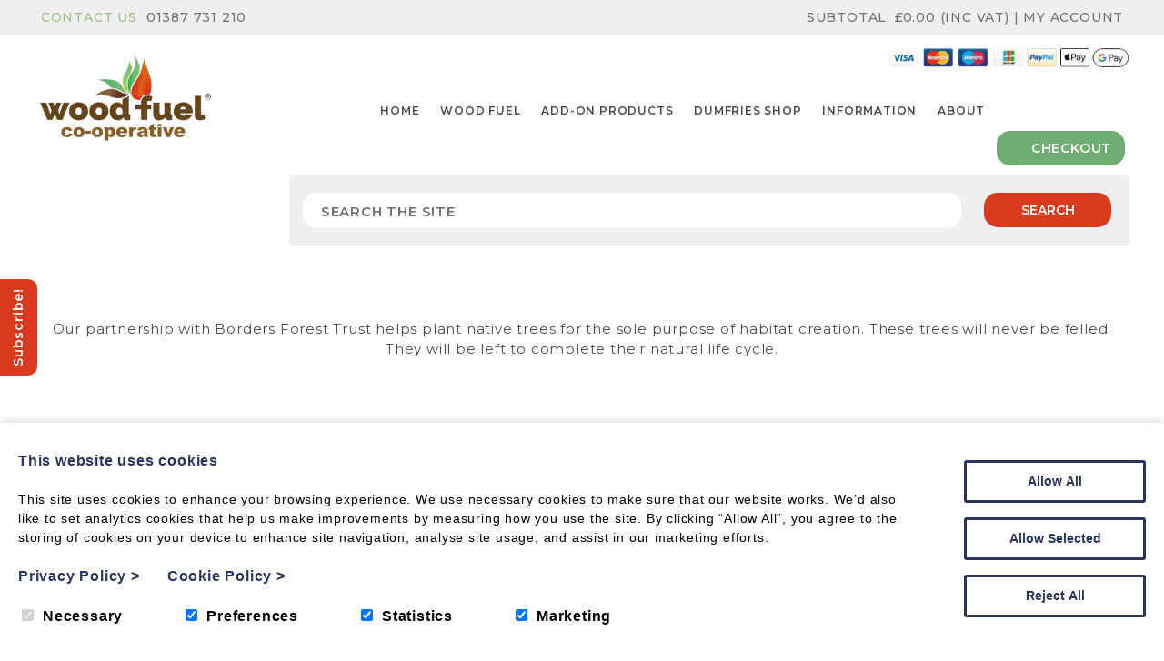

--- FILE ---
content_type: text/html; charset=UTF-8
request_url: https://www.woodfuel.coop/about/charitable-work/borders-forest-trust/
body_size: 24247
content:

<!DOCTYPE html>

<html lang="en">
	<head>
		<meta charset="utf-8">
		<title>Borders Forest Trust - Wood Fuel Co-operative</title>

		<meta content="True" name="HandheldFriendly" />
		<meta name="viewport" content="width=device-width, initial-scale=1.0, maximum-scale=1.0, user-scalable=0" />
		<meta name="viewport" content="width=device-width" />

		<meta name="copyright" content="Copyright 2026 Wood Fuel Co-operative. All rights reserved." />
		<meta name="resource-type" content="DOCUMENT" />
		<meta name="distribution" content="GLOBAL" />
		<meta name="author" content="https://www.creatomatic.co.uk" />
		<meta name="rating" content="GENERAL" />
		<meta name="revisit-after" content="10 DAYS" />

		<meta name="robots" content="INDEX, FOLLOW" />


        <link rel="preconnect" href="https://fonts.googleapis.com">
        <link rel="preconnect" href="https://fonts.gstatic.com" crossorigin>
        <link href="https://fonts.googleapis.com/css2?family=Belleza&family=Montserrat:wght@400;500;600&family=Open+Sans&display=swap" rel="stylesheet">

        <meta name="facebook-domain-verification" content="n32rju88pp45gqvlusi5n30u7jr53b" />

		
		<!--<script src='https://www.google.com/recaptcha/api.js'></script>-->


		<meta name='robots' content='index, follow, max-image-preview:large, max-snippet:-1, max-video-preview:-1' />
<script>window.dataLayer = window.dataLayer || [];function gtag(){dataLayer.push(arguments);}creato_privacy_conf = [];creato_privacy_conf['mode'] = 'opt_out';creato_privacy_conf['gtag'] = "G-P5K3MFH0RQ";creato_privacy_conf['gtm'] = false;creato_privacy_conf['hotjar_id'] = false;creato_privacy_conf['facebook_pixel_id'] = false;if(false !== creato_privacy_conf['gtm']) {gtag('gtm.start', new Date().getTime());gtag('event', 'gtm.js');}if(false !== creato_privacy_conf['gtag']) {gtag('js', new Date());gtag('config', creato_privacy_conf['gtag']);}function creato_privacy_do_trackers() {var cookie_debug = document.cookie.match(new RegExp('(^| )cookie_debug=([^;]+)'));privacy_decision = [];var tmp = document.cookie.match(new RegExp('(^| )privacy=([^;]+)'));if (tmp) {privacy_decision = tmp[2].split('.');}if(cookie_debug) {console.log('running creato_privacy_do_trackers(). user pref:');console.log(privacy_decision);}var google_consent = [];google_consent['ad_storage'] = 'denied';google_consent['ad_user_data'] = 'denied';google_consent['ad_personalization'] = 'denied';google_consent['analytics_storage'] = 'denied';if(privacy_decision.includes('statistics') ||('opt_out' == creato_privacy_conf['mode'] && privacy_decision.length == 0) ) {google_consent['analytics_storage'] = 'granted';if(false !== creato_privacy_conf['hotjar_id'] && null == document.getElementById('creato_script_hotjar') ) {var s = document.createElement('script');s.id = 'creato_script_hotjar';s.type = 'text/javascript';s.async = 'true';s.src = 'https://static.hotjar.com/c/hotjar-' + creato_privacy_conf['hotjar_id'] + '.js?sv=6';var x = document.getElementsByTagName('script')[0];x.parentNode.insertBefore(s, x);if(cookie_debug)console.log('inserted hotjar');}}if(privacy_decision.includes('marketing') ||('opt_out' == creato_privacy_conf['mode'] && privacy_decision.length == 0) ) {google_consent['ad_storage'] = 'granted';google_consent['ad_user_data'] = 'granted';google_consent['ad_personalization'] = 'granted';if(false !== creato_privacy_conf['facebook_pixel_id'] && null == document.getElementById('creato_script_facebook_pixel') ) {! function(f, b, e, v, n, t, s) {if (f.fbq) return;n = f.fbq = function() {n.callMethod ? n.callMethod.apply(n, arguments) : n.queue.push(arguments)};if (!f._fbq) f._fbq = n;n.push = n;n.loaded = !0;n.version = '2.0';n.queue = [];t = b.createElement(e);t.async = !0;t.src = v;t.id = 'creato_script_facebook_pixel';s = b.getElementsByTagName(e)[0];s.parentNode.insertBefore(t, s)}(window, document, 'script', 'https://connect.facebook.net/en_US/fbevents.js');fbq('init', creato_privacy_conf['facebook_pixel_id'], {      em: 'insert_email_variable'});fbq('track', 'PageView');if(cookie_debug)console.log('inserted facebook pixel');}/* offline tracking */var match = RegExp('[?&]gclid=([^&]*)').exec(window.location.search);if(match) {if(cookie_debug)console.log('gclid query match');var gclid = decodeURIComponent(match[1].replace(/\+/g, ' '));if( gclid.match(/^[a-zA-Z0-9\-\_]*$/)){if(cookie_debug)console.log('gclid regex match');var date = new Date();date.setTime(date.getTime() + 1000 * 60 * 60 * 24 * 7);document.cookie = 'gclid=' + gclid + '; expires=' + date.toGMTString() + ';path=/';}}}if(false !== creato_privacy_conf['gtm'] || false !== creato_privacy_conf['gtag'] ) {gtag('consent', 'update', google_consent);if(cookie_debug) {console.log('updated google consent mode v2:');console.log(google_consent);}}if(false !== creato_privacy_conf['gtag'] && null == document.getElementById('creato_script_gtag') ) {var s = document.createElement('script');s.id = 'creato_script_gtag';s.type = 'text/javascript';s.async = 'true';s.src = 'https://www.googletagmanager.com/gtag/js?id=' + creato_privacy_conf['gtag'];var x = document.getElementsByTagName('script')[0];x.parentNode.insertBefore(s, x);if(cookie_debug)console.log('inserted google analytics (gtag)');}/* google tag manager (gtm) at it's core does not use cookies, script-firing is determined by the account holder */if(false !== creato_privacy_conf['gtm'] && null == document.getElementById('creato_script_gtm') ) {var s = document.createElement('script');s.id = 'creato_script_gtm';s.type = 'text/javascript';s.async = 'true';s.src = 'https://www.googletagmanager.com/gtm.js?id=' + creato_privacy_conf['gtm'];var x = document.getElementsByTagName('script')[0];x.parentNode.insertBefore(s, x);if(cookie_debug)console.log('inserted google tag manager (gtm)');}}creato_privacy_do_trackers();</script>
<!-- Google Tag Manager for WordPress by gtm4wp.com -->
<script data-cfasync="false" data-pagespeed-no-defer>
	var gtm4wp_datalayer_name = "dataLayer";
	var dataLayer = dataLayer || [];
	const gtm4wp_use_sku_instead = 0;
	const gtm4wp_currency = 'GBP';
	const gtm4wp_product_per_impression = 10;
	const gtm4wp_clear_ecommerce = false;
	const gtm4wp_datalayer_max_timeout = 2000;
</script>
<!-- End Google Tag Manager for WordPress by gtm4wp.com -->
	<!-- This site is optimized with the Yoast SEO plugin v26.7 - https://yoast.com/wordpress/plugins/seo/ -->
	<meta name="description" content="Our partnership with Borders Forest Trust helps plant native trees for the sole purpose of habitat creation - find out more." />
	<link rel="canonical" href="https://www.woodfuel.coop/about/charitable-work/borders-forest-trust/" />
	<meta property="og:locale" content="en_GB" />
	<meta property="og:type" content="article" />
	<meta property="og:title" content="Borders Forest Trust - Wood Fuel Co-operative" />
	<meta property="og:description" content="Our partnership with Borders Forest Trust helps plant native trees for the sole purpose of habitat creation - find out more." />
	<meta property="og:url" content="https://www.woodfuel.coop/about/charitable-work/borders-forest-trust/" />
	<meta property="og:site_name" content="Wood Fuel Co-operative" />
	<meta property="article:publisher" content="https://www.facebook.com/woodfuelcoop" />
	<meta property="article:modified_time" content="2022-11-15T15:53:34+00:00" />
	<meta property="og:image" content="https://www.woodfuel.coop/wp-content/uploads/2018/02/11046347_10203330730467824_5022016351211596131_o.jpg" />
	<meta property="og:image:width" content="2048" />
	<meta property="og:image:height" content="1152" />
	<meta property="og:image:type" content="image/jpeg" />
	<meta name="twitter:card" content="summary_large_image" />
	<meta name="twitter:label1" content="Estimated reading time" />
	<meta name="twitter:data1" content="2 minutes" />
	<script type="application/ld+json" class="yoast-schema-graph">{"@context":"https://schema.org","@graph":[{"@type":"WebPage","@id":"https://www.woodfuel.coop/about/charitable-work/borders-forest-trust/","url":"https://www.woodfuel.coop/about/charitable-work/borders-forest-trust/","name":"Borders Forest Trust - Wood Fuel Co-operative","isPartOf":{"@id":"https://www.woodfuel.coop/#website"},"primaryImageOfPage":{"@id":"https://www.woodfuel.coop/about/charitable-work/borders-forest-trust/#primaryimage"},"image":{"@id":"https://www.woodfuel.coop/about/charitable-work/borders-forest-trust/#primaryimage"},"thumbnailUrl":"https://www.woodfuel.coop/wp-content/uploads/2018/02/11046347_10203330730467824_5022016351211596131_o.jpg","datePublished":"2020-11-19T10:53:06+00:00","dateModified":"2022-11-15T15:53:34+00:00","description":"Our partnership with Borders Forest Trust helps plant native trees for the sole purpose of habitat creation - find out more.","breadcrumb":{"@id":"https://www.woodfuel.coop/about/charitable-work/borders-forest-trust/#breadcrumb"},"inLanguage":"en-GB","potentialAction":[{"@type":"ReadAction","target":["https://www.woodfuel.coop/about/charitable-work/borders-forest-trust/"]}]},{"@type":"ImageObject","inLanguage":"en-GB","@id":"https://www.woodfuel.coop/about/charitable-work/borders-forest-trust/#primaryimage","url":"https://www.woodfuel.coop/wp-content/uploads/2018/02/11046347_10203330730467824_5022016351211596131_o.jpg","contentUrl":"https://www.woodfuel.coop/wp-content/uploads/2018/02/11046347_10203330730467824_5022016351211596131_o.jpg","width":2048,"height":1152,"caption":"A group of people and dogs walking though green woodland - Wood Fuel Co-operative"},{"@type":"BreadcrumbList","@id":"https://www.woodfuel.coop/about/charitable-work/borders-forest-trust/#breadcrumb","itemListElement":[{"@type":"ListItem","position":1,"name":"Home","item":"https://www.woodfuel.coop/"},{"@type":"ListItem","position":2,"name":"Wood Fuel Coop About","item":"https://www.woodfuel.coop/about/"},{"@type":"ListItem","position":3,"name":"Charitable work","item":"https://www.woodfuel.coop/about/charitable-work/"},{"@type":"ListItem","position":4,"name":"Borders Forest Trust"}]},{"@type":"WebSite","@id":"https://www.woodfuel.coop/#website","url":"https://www.woodfuel.coop/","name":"Wood Fuel Co-operative","description":"Supplying our customers with premium quality wood fuel at the most economic prices","potentialAction":[{"@type":"SearchAction","target":{"@type":"EntryPoint","urlTemplate":"https://www.woodfuel.coop/?s={search_term_string}"},"query-input":{"@type":"PropertyValueSpecification","valueRequired":true,"valueName":"search_term_string"}}],"inLanguage":"en-GB"}]}</script>
	<!-- / Yoast SEO plugin. -->


<link rel='dns-prefetch' href='//d2j7zyalzn2344.cloudfront.net' />
<link rel='dns-prefetch' href='//kit.fontawesome.com' />
<style id='wp-img-auto-sizes-contain-inline-css' type='text/css'>
img:is([sizes=auto i],[sizes^="auto," i]){contain-intrinsic-size:3000px 1500px}
/*# sourceURL=wp-img-auto-sizes-contain-inline-css */
</style>
<style id='wp-emoji-styles-inline-css' type='text/css'>

	img.wp-smiley, img.emoji {
		display: inline !important;
		border: none !important;
		box-shadow: none !important;
		height: 1em !important;
		width: 1em !important;
		margin: 0 0.07em !important;
		vertical-align: -0.1em !important;
		background: none !important;
		padding: 0 !important;
	}
/*# sourceURL=wp-emoji-styles-inline-css */
</style>
<style id='wp-block-library-inline-css' type='text/css'>
:root{--wp-block-synced-color:#7a00df;--wp-block-synced-color--rgb:122,0,223;--wp-bound-block-color:var(--wp-block-synced-color);--wp-editor-canvas-background:#ddd;--wp-admin-theme-color:#007cba;--wp-admin-theme-color--rgb:0,124,186;--wp-admin-theme-color-darker-10:#006ba1;--wp-admin-theme-color-darker-10--rgb:0,107,160.5;--wp-admin-theme-color-darker-20:#005a87;--wp-admin-theme-color-darker-20--rgb:0,90,135;--wp-admin-border-width-focus:2px}@media (min-resolution:192dpi){:root{--wp-admin-border-width-focus:1.5px}}.wp-element-button{cursor:pointer}:root .has-very-light-gray-background-color{background-color:#eee}:root .has-very-dark-gray-background-color{background-color:#313131}:root .has-very-light-gray-color{color:#eee}:root .has-very-dark-gray-color{color:#313131}:root .has-vivid-green-cyan-to-vivid-cyan-blue-gradient-background{background:linear-gradient(135deg,#00d084,#0693e3)}:root .has-purple-crush-gradient-background{background:linear-gradient(135deg,#34e2e4,#4721fb 50%,#ab1dfe)}:root .has-hazy-dawn-gradient-background{background:linear-gradient(135deg,#faaca8,#dad0ec)}:root .has-subdued-olive-gradient-background{background:linear-gradient(135deg,#fafae1,#67a671)}:root .has-atomic-cream-gradient-background{background:linear-gradient(135deg,#fdd79a,#004a59)}:root .has-nightshade-gradient-background{background:linear-gradient(135deg,#330968,#31cdcf)}:root .has-midnight-gradient-background{background:linear-gradient(135deg,#020381,#2874fc)}:root{--wp--preset--font-size--normal:16px;--wp--preset--font-size--huge:42px}.has-regular-font-size{font-size:1em}.has-larger-font-size{font-size:2.625em}.has-normal-font-size{font-size:var(--wp--preset--font-size--normal)}.has-huge-font-size{font-size:var(--wp--preset--font-size--huge)}.has-text-align-center{text-align:center}.has-text-align-left{text-align:left}.has-text-align-right{text-align:right}.has-fit-text{white-space:nowrap!important}#end-resizable-editor-section{display:none}.aligncenter{clear:both}.items-justified-left{justify-content:flex-start}.items-justified-center{justify-content:center}.items-justified-right{justify-content:flex-end}.items-justified-space-between{justify-content:space-between}.screen-reader-text{border:0;clip-path:inset(50%);height:1px;margin:-1px;overflow:hidden;padding:0;position:absolute;width:1px;word-wrap:normal!important}.screen-reader-text:focus{background-color:#ddd;clip-path:none;color:#444;display:block;font-size:1em;height:auto;left:5px;line-height:normal;padding:15px 23px 14px;text-decoration:none;top:5px;width:auto;z-index:100000}html :where(.has-border-color){border-style:solid}html :where([style*=border-top-color]){border-top-style:solid}html :where([style*=border-right-color]){border-right-style:solid}html :where([style*=border-bottom-color]){border-bottom-style:solid}html :where([style*=border-left-color]){border-left-style:solid}html :where([style*=border-width]){border-style:solid}html :where([style*=border-top-width]){border-top-style:solid}html :where([style*=border-right-width]){border-right-style:solid}html :where([style*=border-bottom-width]){border-bottom-style:solid}html :where([style*=border-left-width]){border-left-style:solid}html :where(img[class*=wp-image-]){height:auto;max-width:100%}:where(figure){margin:0 0 1em}html :where(.is-position-sticky){--wp-admin--admin-bar--position-offset:var(--wp-admin--admin-bar--height,0px)}@media screen and (max-width:600px){html :where(.is-position-sticky){--wp-admin--admin-bar--position-offset:0px}}

/*# sourceURL=wp-block-library-inline-css */
</style><style id='wp-block-heading-inline-css' type='text/css'>
h1:where(.wp-block-heading).has-background,h2:where(.wp-block-heading).has-background,h3:where(.wp-block-heading).has-background,h4:where(.wp-block-heading).has-background,h5:where(.wp-block-heading).has-background,h6:where(.wp-block-heading).has-background{padding:1.25em 2.375em}h1.has-text-align-left[style*=writing-mode]:where([style*=vertical-lr]),h1.has-text-align-right[style*=writing-mode]:where([style*=vertical-rl]),h2.has-text-align-left[style*=writing-mode]:where([style*=vertical-lr]),h2.has-text-align-right[style*=writing-mode]:where([style*=vertical-rl]),h3.has-text-align-left[style*=writing-mode]:where([style*=vertical-lr]),h3.has-text-align-right[style*=writing-mode]:where([style*=vertical-rl]),h4.has-text-align-left[style*=writing-mode]:where([style*=vertical-lr]),h4.has-text-align-right[style*=writing-mode]:where([style*=vertical-rl]),h5.has-text-align-left[style*=writing-mode]:where([style*=vertical-lr]),h5.has-text-align-right[style*=writing-mode]:where([style*=vertical-rl]),h6.has-text-align-left[style*=writing-mode]:where([style*=vertical-lr]),h6.has-text-align-right[style*=writing-mode]:where([style*=vertical-rl]){rotate:180deg}
/*# sourceURL=https://www.woodfuel.coop/wp-includes/blocks/heading/style.min.css */
</style>
<style id='wp-block-image-inline-css' type='text/css'>
.wp-block-image>a,.wp-block-image>figure>a{display:inline-block}.wp-block-image img{box-sizing:border-box;height:auto;max-width:100%;vertical-align:bottom}@media not (prefers-reduced-motion){.wp-block-image img.hide{visibility:hidden}.wp-block-image img.show{animation:show-content-image .4s}}.wp-block-image[style*=border-radius] img,.wp-block-image[style*=border-radius]>a{border-radius:inherit}.wp-block-image.has-custom-border img{box-sizing:border-box}.wp-block-image.aligncenter{text-align:center}.wp-block-image.alignfull>a,.wp-block-image.alignwide>a{width:100%}.wp-block-image.alignfull img,.wp-block-image.alignwide img{height:auto;width:100%}.wp-block-image .aligncenter,.wp-block-image .alignleft,.wp-block-image .alignright,.wp-block-image.aligncenter,.wp-block-image.alignleft,.wp-block-image.alignright{display:table}.wp-block-image .aligncenter>figcaption,.wp-block-image .alignleft>figcaption,.wp-block-image .alignright>figcaption,.wp-block-image.aligncenter>figcaption,.wp-block-image.alignleft>figcaption,.wp-block-image.alignright>figcaption{caption-side:bottom;display:table-caption}.wp-block-image .alignleft{float:left;margin:.5em 1em .5em 0}.wp-block-image .alignright{float:right;margin:.5em 0 .5em 1em}.wp-block-image .aligncenter{margin-left:auto;margin-right:auto}.wp-block-image :where(figcaption){margin-bottom:1em;margin-top:.5em}.wp-block-image.is-style-circle-mask img{border-radius:9999px}@supports ((-webkit-mask-image:none) or (mask-image:none)) or (-webkit-mask-image:none){.wp-block-image.is-style-circle-mask img{border-radius:0;-webkit-mask-image:url('data:image/svg+xml;utf8,<svg viewBox="0 0 100 100" xmlns="http://www.w3.org/2000/svg"><circle cx="50" cy="50" r="50"/></svg>');mask-image:url('data:image/svg+xml;utf8,<svg viewBox="0 0 100 100" xmlns="http://www.w3.org/2000/svg"><circle cx="50" cy="50" r="50"/></svg>');mask-mode:alpha;-webkit-mask-position:center;mask-position:center;-webkit-mask-repeat:no-repeat;mask-repeat:no-repeat;-webkit-mask-size:contain;mask-size:contain}}:root :where(.wp-block-image.is-style-rounded img,.wp-block-image .is-style-rounded img){border-radius:9999px}.wp-block-image figure{margin:0}.wp-lightbox-container{display:flex;flex-direction:column;position:relative}.wp-lightbox-container img{cursor:zoom-in}.wp-lightbox-container img:hover+button{opacity:1}.wp-lightbox-container button{align-items:center;backdrop-filter:blur(16px) saturate(180%);background-color:#5a5a5a40;border:none;border-radius:4px;cursor:zoom-in;display:flex;height:20px;justify-content:center;opacity:0;padding:0;position:absolute;right:16px;text-align:center;top:16px;width:20px;z-index:100}@media not (prefers-reduced-motion){.wp-lightbox-container button{transition:opacity .2s ease}}.wp-lightbox-container button:focus-visible{outline:3px auto #5a5a5a40;outline:3px auto -webkit-focus-ring-color;outline-offset:3px}.wp-lightbox-container button:hover{cursor:pointer;opacity:1}.wp-lightbox-container button:focus{opacity:1}.wp-lightbox-container button:focus,.wp-lightbox-container button:hover,.wp-lightbox-container button:not(:hover):not(:active):not(.has-background){background-color:#5a5a5a40;border:none}.wp-lightbox-overlay{box-sizing:border-box;cursor:zoom-out;height:100vh;left:0;overflow:hidden;position:fixed;top:0;visibility:hidden;width:100%;z-index:100000}.wp-lightbox-overlay .close-button{align-items:center;cursor:pointer;display:flex;justify-content:center;min-height:40px;min-width:40px;padding:0;position:absolute;right:calc(env(safe-area-inset-right) + 16px);top:calc(env(safe-area-inset-top) + 16px);z-index:5000000}.wp-lightbox-overlay .close-button:focus,.wp-lightbox-overlay .close-button:hover,.wp-lightbox-overlay .close-button:not(:hover):not(:active):not(.has-background){background:none;border:none}.wp-lightbox-overlay .lightbox-image-container{height:var(--wp--lightbox-container-height);left:50%;overflow:hidden;position:absolute;top:50%;transform:translate(-50%,-50%);transform-origin:top left;width:var(--wp--lightbox-container-width);z-index:9999999999}.wp-lightbox-overlay .wp-block-image{align-items:center;box-sizing:border-box;display:flex;height:100%;justify-content:center;margin:0;position:relative;transform-origin:0 0;width:100%;z-index:3000000}.wp-lightbox-overlay .wp-block-image img{height:var(--wp--lightbox-image-height);min-height:var(--wp--lightbox-image-height);min-width:var(--wp--lightbox-image-width);width:var(--wp--lightbox-image-width)}.wp-lightbox-overlay .wp-block-image figcaption{display:none}.wp-lightbox-overlay button{background:none;border:none}.wp-lightbox-overlay .scrim{background-color:#fff;height:100%;opacity:.9;position:absolute;width:100%;z-index:2000000}.wp-lightbox-overlay.active{visibility:visible}@media not (prefers-reduced-motion){.wp-lightbox-overlay.active{animation:turn-on-visibility .25s both}.wp-lightbox-overlay.active img{animation:turn-on-visibility .35s both}.wp-lightbox-overlay.show-closing-animation:not(.active){animation:turn-off-visibility .35s both}.wp-lightbox-overlay.show-closing-animation:not(.active) img{animation:turn-off-visibility .25s both}.wp-lightbox-overlay.zoom.active{animation:none;opacity:1;visibility:visible}.wp-lightbox-overlay.zoom.active .lightbox-image-container{animation:lightbox-zoom-in .4s}.wp-lightbox-overlay.zoom.active .lightbox-image-container img{animation:none}.wp-lightbox-overlay.zoom.active .scrim{animation:turn-on-visibility .4s forwards}.wp-lightbox-overlay.zoom.show-closing-animation:not(.active){animation:none}.wp-lightbox-overlay.zoom.show-closing-animation:not(.active) .lightbox-image-container{animation:lightbox-zoom-out .4s}.wp-lightbox-overlay.zoom.show-closing-animation:not(.active) .lightbox-image-container img{animation:none}.wp-lightbox-overlay.zoom.show-closing-animation:not(.active) .scrim{animation:turn-off-visibility .4s forwards}}@keyframes show-content-image{0%{visibility:hidden}99%{visibility:hidden}to{visibility:visible}}@keyframes turn-on-visibility{0%{opacity:0}to{opacity:1}}@keyframes turn-off-visibility{0%{opacity:1;visibility:visible}99%{opacity:0;visibility:visible}to{opacity:0;visibility:hidden}}@keyframes lightbox-zoom-in{0%{transform:translate(calc((-100vw + var(--wp--lightbox-scrollbar-width))/2 + var(--wp--lightbox-initial-left-position)),calc(-50vh + var(--wp--lightbox-initial-top-position))) scale(var(--wp--lightbox-scale))}to{transform:translate(-50%,-50%) scale(1)}}@keyframes lightbox-zoom-out{0%{transform:translate(-50%,-50%) scale(1);visibility:visible}99%{visibility:visible}to{transform:translate(calc((-100vw + var(--wp--lightbox-scrollbar-width))/2 + var(--wp--lightbox-initial-left-position)),calc(-50vh + var(--wp--lightbox-initial-top-position))) scale(var(--wp--lightbox-scale));visibility:hidden}}
/*# sourceURL=https://www.woodfuel.coop/wp-includes/blocks/image/style.min.css */
</style>
<style id='wp-block-paragraph-inline-css' type='text/css'>
.is-small-text{font-size:.875em}.is-regular-text{font-size:1em}.is-large-text{font-size:2.25em}.is-larger-text{font-size:3em}.has-drop-cap:not(:focus):first-letter{float:left;font-size:8.4em;font-style:normal;font-weight:100;line-height:.68;margin:.05em .1em 0 0;text-transform:uppercase}body.rtl .has-drop-cap:not(:focus):first-letter{float:none;margin-left:.1em}p.has-drop-cap.has-background{overflow:hidden}:root :where(p.has-background){padding:1.25em 2.375em}:where(p.has-text-color:not(.has-link-color)) a{color:inherit}p.has-text-align-left[style*="writing-mode:vertical-lr"],p.has-text-align-right[style*="writing-mode:vertical-rl"]{rotate:180deg}
/*# sourceURL=https://www.woodfuel.coop/wp-includes/blocks/paragraph/style.min.css */
</style>
<style id='wp-block-pullquote-inline-css' type='text/css'>
.wp-block-pullquote{box-sizing:border-box;margin:0 0 1em;overflow-wrap:break-word;padding:4em 0;text-align:center}.wp-block-pullquote blockquote,.wp-block-pullquote p{color:inherit}.wp-block-pullquote blockquote{margin:0}.wp-block-pullquote p{margin-top:0}.wp-block-pullquote p:last-child{margin-bottom:0}.wp-block-pullquote.alignleft,.wp-block-pullquote.alignright{max-width:420px}.wp-block-pullquote cite,.wp-block-pullquote footer{position:relative}.wp-block-pullquote .has-text-color a{color:inherit}.wp-block-pullquote.has-text-align-left blockquote{text-align:left}.wp-block-pullquote.has-text-align-right blockquote{text-align:right}.wp-block-pullquote.has-text-align-center blockquote{text-align:center}.wp-block-pullquote.is-style-solid-color{border:none}.wp-block-pullquote.is-style-solid-color blockquote{margin-left:auto;margin-right:auto;max-width:60%}.wp-block-pullquote.is-style-solid-color blockquote p{font-size:2em;margin-bottom:0;margin-top:0}.wp-block-pullquote.is-style-solid-color blockquote cite{font-style:normal;text-transform:none}.wp-block-pullquote :where(cite){color:inherit;display:block}
/*# sourceURL=https://www.woodfuel.coop/wp-includes/blocks/pullquote/style.min.css */
</style>
<style id='wp-block-spacer-inline-css' type='text/css'>
.wp-block-spacer{clear:both}
/*# sourceURL=https://www.woodfuel.coop/wp-includes/blocks/spacer/style.min.css */
</style>
<link rel='stylesheet' id='wc-blocks-style-css' href='https://www.woodfuel.coop/wp-content/plugins/woocommerce/assets/client/blocks/wc-blocks.css?ver=wc-10.4.3' type='text/css' media='all' />
<style id='global-styles-inline-css' type='text/css'>
:root{--wp--preset--aspect-ratio--square: 1;--wp--preset--aspect-ratio--4-3: 4/3;--wp--preset--aspect-ratio--3-4: 3/4;--wp--preset--aspect-ratio--3-2: 3/2;--wp--preset--aspect-ratio--2-3: 2/3;--wp--preset--aspect-ratio--16-9: 16/9;--wp--preset--aspect-ratio--9-16: 9/16;--wp--preset--color--black: #000000;--wp--preset--color--cyan-bluish-gray: #abb8c3;--wp--preset--color--white: #ffffff;--wp--preset--color--pale-pink: #f78da7;--wp--preset--color--vivid-red: #cf2e2e;--wp--preset--color--luminous-vivid-orange: #ff6900;--wp--preset--color--luminous-vivid-amber: #fcb900;--wp--preset--color--light-green-cyan: #7bdcb5;--wp--preset--color--vivid-green-cyan: #00d084;--wp--preset--color--pale-cyan-blue: #8ed1fc;--wp--preset--color--vivid-cyan-blue: #0693e3;--wp--preset--color--vivid-purple: #9b51e0;--wp--preset--gradient--vivid-cyan-blue-to-vivid-purple: linear-gradient(135deg,rgb(6,147,227) 0%,rgb(155,81,224) 100%);--wp--preset--gradient--light-green-cyan-to-vivid-green-cyan: linear-gradient(135deg,rgb(122,220,180) 0%,rgb(0,208,130) 100%);--wp--preset--gradient--luminous-vivid-amber-to-luminous-vivid-orange: linear-gradient(135deg,rgb(252,185,0) 0%,rgb(255,105,0) 100%);--wp--preset--gradient--luminous-vivid-orange-to-vivid-red: linear-gradient(135deg,rgb(255,105,0) 0%,rgb(207,46,46) 100%);--wp--preset--gradient--very-light-gray-to-cyan-bluish-gray: linear-gradient(135deg,rgb(238,238,238) 0%,rgb(169,184,195) 100%);--wp--preset--gradient--cool-to-warm-spectrum: linear-gradient(135deg,rgb(74,234,220) 0%,rgb(151,120,209) 20%,rgb(207,42,186) 40%,rgb(238,44,130) 60%,rgb(251,105,98) 80%,rgb(254,248,76) 100%);--wp--preset--gradient--blush-light-purple: linear-gradient(135deg,rgb(255,206,236) 0%,rgb(152,150,240) 100%);--wp--preset--gradient--blush-bordeaux: linear-gradient(135deg,rgb(254,205,165) 0%,rgb(254,45,45) 50%,rgb(107,0,62) 100%);--wp--preset--gradient--luminous-dusk: linear-gradient(135deg,rgb(255,203,112) 0%,rgb(199,81,192) 50%,rgb(65,88,208) 100%);--wp--preset--gradient--pale-ocean: linear-gradient(135deg,rgb(255,245,203) 0%,rgb(182,227,212) 50%,rgb(51,167,181) 100%);--wp--preset--gradient--electric-grass: linear-gradient(135deg,rgb(202,248,128) 0%,rgb(113,206,126) 100%);--wp--preset--gradient--midnight: linear-gradient(135deg,rgb(2,3,129) 0%,rgb(40,116,252) 100%);--wp--preset--font-size--small: 13px;--wp--preset--font-size--medium: 20px;--wp--preset--font-size--large: 36px;--wp--preset--font-size--x-large: 42px;--wp--preset--spacing--20: 0.44rem;--wp--preset--spacing--30: 0.67rem;--wp--preset--spacing--40: 1rem;--wp--preset--spacing--50: 1.5rem;--wp--preset--spacing--60: 2.25rem;--wp--preset--spacing--70: 3.38rem;--wp--preset--spacing--80: 5.06rem;--wp--preset--shadow--natural: 6px 6px 9px rgba(0, 0, 0, 0.2);--wp--preset--shadow--deep: 12px 12px 50px rgba(0, 0, 0, 0.4);--wp--preset--shadow--sharp: 6px 6px 0px rgba(0, 0, 0, 0.2);--wp--preset--shadow--outlined: 6px 6px 0px -3px rgb(255, 255, 255), 6px 6px rgb(0, 0, 0);--wp--preset--shadow--crisp: 6px 6px 0px rgb(0, 0, 0);}:where(.is-layout-flex){gap: 0.5em;}:where(.is-layout-grid){gap: 0.5em;}body .is-layout-flex{display: flex;}.is-layout-flex{flex-wrap: wrap;align-items: center;}.is-layout-flex > :is(*, div){margin: 0;}body .is-layout-grid{display: grid;}.is-layout-grid > :is(*, div){margin: 0;}:where(.wp-block-columns.is-layout-flex){gap: 2em;}:where(.wp-block-columns.is-layout-grid){gap: 2em;}:where(.wp-block-post-template.is-layout-flex){gap: 1.25em;}:where(.wp-block-post-template.is-layout-grid){gap: 1.25em;}.has-black-color{color: var(--wp--preset--color--black) !important;}.has-cyan-bluish-gray-color{color: var(--wp--preset--color--cyan-bluish-gray) !important;}.has-white-color{color: var(--wp--preset--color--white) !important;}.has-pale-pink-color{color: var(--wp--preset--color--pale-pink) !important;}.has-vivid-red-color{color: var(--wp--preset--color--vivid-red) !important;}.has-luminous-vivid-orange-color{color: var(--wp--preset--color--luminous-vivid-orange) !important;}.has-luminous-vivid-amber-color{color: var(--wp--preset--color--luminous-vivid-amber) !important;}.has-light-green-cyan-color{color: var(--wp--preset--color--light-green-cyan) !important;}.has-vivid-green-cyan-color{color: var(--wp--preset--color--vivid-green-cyan) !important;}.has-pale-cyan-blue-color{color: var(--wp--preset--color--pale-cyan-blue) !important;}.has-vivid-cyan-blue-color{color: var(--wp--preset--color--vivid-cyan-blue) !important;}.has-vivid-purple-color{color: var(--wp--preset--color--vivid-purple) !important;}.has-black-background-color{background-color: var(--wp--preset--color--black) !important;}.has-cyan-bluish-gray-background-color{background-color: var(--wp--preset--color--cyan-bluish-gray) !important;}.has-white-background-color{background-color: var(--wp--preset--color--white) !important;}.has-pale-pink-background-color{background-color: var(--wp--preset--color--pale-pink) !important;}.has-vivid-red-background-color{background-color: var(--wp--preset--color--vivid-red) !important;}.has-luminous-vivid-orange-background-color{background-color: var(--wp--preset--color--luminous-vivid-orange) !important;}.has-luminous-vivid-amber-background-color{background-color: var(--wp--preset--color--luminous-vivid-amber) !important;}.has-light-green-cyan-background-color{background-color: var(--wp--preset--color--light-green-cyan) !important;}.has-vivid-green-cyan-background-color{background-color: var(--wp--preset--color--vivid-green-cyan) !important;}.has-pale-cyan-blue-background-color{background-color: var(--wp--preset--color--pale-cyan-blue) !important;}.has-vivid-cyan-blue-background-color{background-color: var(--wp--preset--color--vivid-cyan-blue) !important;}.has-vivid-purple-background-color{background-color: var(--wp--preset--color--vivid-purple) !important;}.has-black-border-color{border-color: var(--wp--preset--color--black) !important;}.has-cyan-bluish-gray-border-color{border-color: var(--wp--preset--color--cyan-bluish-gray) !important;}.has-white-border-color{border-color: var(--wp--preset--color--white) !important;}.has-pale-pink-border-color{border-color: var(--wp--preset--color--pale-pink) !important;}.has-vivid-red-border-color{border-color: var(--wp--preset--color--vivid-red) !important;}.has-luminous-vivid-orange-border-color{border-color: var(--wp--preset--color--luminous-vivid-orange) !important;}.has-luminous-vivid-amber-border-color{border-color: var(--wp--preset--color--luminous-vivid-amber) !important;}.has-light-green-cyan-border-color{border-color: var(--wp--preset--color--light-green-cyan) !important;}.has-vivid-green-cyan-border-color{border-color: var(--wp--preset--color--vivid-green-cyan) !important;}.has-pale-cyan-blue-border-color{border-color: var(--wp--preset--color--pale-cyan-blue) !important;}.has-vivid-cyan-blue-border-color{border-color: var(--wp--preset--color--vivid-cyan-blue) !important;}.has-vivid-purple-border-color{border-color: var(--wp--preset--color--vivid-purple) !important;}.has-vivid-cyan-blue-to-vivid-purple-gradient-background{background: var(--wp--preset--gradient--vivid-cyan-blue-to-vivid-purple) !important;}.has-light-green-cyan-to-vivid-green-cyan-gradient-background{background: var(--wp--preset--gradient--light-green-cyan-to-vivid-green-cyan) !important;}.has-luminous-vivid-amber-to-luminous-vivid-orange-gradient-background{background: var(--wp--preset--gradient--luminous-vivid-amber-to-luminous-vivid-orange) !important;}.has-luminous-vivid-orange-to-vivid-red-gradient-background{background: var(--wp--preset--gradient--luminous-vivid-orange-to-vivid-red) !important;}.has-very-light-gray-to-cyan-bluish-gray-gradient-background{background: var(--wp--preset--gradient--very-light-gray-to-cyan-bluish-gray) !important;}.has-cool-to-warm-spectrum-gradient-background{background: var(--wp--preset--gradient--cool-to-warm-spectrum) !important;}.has-blush-light-purple-gradient-background{background: var(--wp--preset--gradient--blush-light-purple) !important;}.has-blush-bordeaux-gradient-background{background: var(--wp--preset--gradient--blush-bordeaux) !important;}.has-luminous-dusk-gradient-background{background: var(--wp--preset--gradient--luminous-dusk) !important;}.has-pale-ocean-gradient-background{background: var(--wp--preset--gradient--pale-ocean) !important;}.has-electric-grass-gradient-background{background: var(--wp--preset--gradient--electric-grass) !important;}.has-midnight-gradient-background{background: var(--wp--preset--gradient--midnight) !important;}.has-small-font-size{font-size: var(--wp--preset--font-size--small) !important;}.has-medium-font-size{font-size: var(--wp--preset--font-size--medium) !important;}.has-large-font-size{font-size: var(--wp--preset--font-size--large) !important;}.has-x-large-font-size{font-size: var(--wp--preset--font-size--x-large) !important;}
:root :where(.wp-block-pullquote){font-size: 1.5em;line-height: 1.6;}
/*# sourceURL=global-styles-inline-css */
</style>

<style id='classic-theme-styles-inline-css' type='text/css'>
/*! This file is auto-generated */
.wp-block-button__link{color:#fff;background-color:#32373c;border-radius:9999px;box-shadow:none;text-decoration:none;padding:calc(.667em + 2px) calc(1.333em + 2px);font-size:1.125em}.wp-block-file__button{background:#32373c;color:#fff;text-decoration:none}
/*# sourceURL=/wp-includes/css/classic-themes.min.css */
</style>
<link rel='stylesheet' id='creato_lightbox_style-css' href='https://www.woodfuel.coop/wp-content/plugins/creatomatic-lightbox/style.css?ver=100' type='text/css' media='all' />
<link rel='stylesheet' id='woocommerce-layout-css' href='https://www.woodfuel.coop/wp-content/plugins/woocommerce/assets/css/woocommerce-layout.css?ver=10.4.3' type='text/css' media='all' />
<link rel='stylesheet' id='woocommerce-smallscreen-css' href='https://www.woodfuel.coop/wp-content/plugins/woocommerce/assets/css/woocommerce-smallscreen.css?ver=10.4.3' type='text/css' media='only screen and (max-width: 768px)' />
<link rel='stylesheet' id='woocommerce-general-css' href='https://www.woodfuel.coop/wp-content/plugins/woocommerce/assets/css/woocommerce.css?ver=10.4.3' type='text/css' media='all' />
<style id='woocommerce-inline-inline-css' type='text/css'>
.woocommerce form .form-row .required { visibility: visible; }
/*# sourceURL=woocommerce-inline-inline-css */
</style>
<link rel='stylesheet' id='frontend-css-css' href='https://www.woodfuel.coop/wp-content/themes/woodcoop-2020/style-2022.css?ver=6.9' type='text/css' media='all' />
<link rel='stylesheet' id='slider-slick-css' href='https://d2j7zyalzn2344.cloudfront.net/slick-1.8.0/slick-and-theme.min.css?ver=6.9' type='text/css' media='all' />
<link rel='stylesheet' id='woocommerce-custom-css' href='https://www.woodfuel.coop/wp-content/themes/woodcoop-2020/woocommerce-custom-2022.css?ver=1.0' type='text/css' media='all' />
<link rel='stylesheet' id='wc-pb-checkout-blocks-css' href='https://www.woodfuel.coop/wp-content/plugins/woocommerce-product-bundles/assets/css/frontend/checkout-blocks.css?ver=8.5.5' type='text/css' media='all' />
<link rel='stylesheet' id='wc-bundle-style-css' href='https://www.woodfuel.coop/wp-content/plugins/woocommerce-product-bundles/assets/css/frontend/woocommerce.css?ver=8.5.5' type='text/css' media='all' />
<script type="text/javascript" src="https://www.woodfuel.coop/wp-includes/js/jquery/jquery.min.js?ver=3.7.1" id="jquery-core-js"></script>
<script type="text/javascript" src="https://www.woodfuel.coop/wp-includes/js/jquery/jquery-migrate.min.js?ver=3.4.1" id="jquery-migrate-js"></script>
<script type="text/javascript" src="https://www.woodfuel.coop/wp-content/plugins/creatomatic-lightbox/script.js?ver=101" id="creato_lightbox_script-js"></script>
<script type="text/javascript" id="tp-js-js-extra">
/* <![CDATA[ */
var trustpilot_settings = {"key":"7aKuSrnigBBbb2eE","TrustpilotScriptUrl":"https://invitejs.trustpilot.com/tp.min.js","IntegrationAppUrl":"//ecommscript-integrationapp.trustpilot.com","PreviewScriptUrl":"//ecommplugins-scripts.trustpilot.com/v2.1/js/preview.min.js","PreviewCssUrl":"//ecommplugins-scripts.trustpilot.com/v2.1/css/preview.min.css","PreviewWPCssUrl":"//ecommplugins-scripts.trustpilot.com/v2.1/css/preview_wp.css","WidgetScriptUrl":"//widget.trustpilot.com/bootstrap/v5/tp.widget.bootstrap.min.js"};
//# sourceURL=tp-js-js-extra
/* ]]> */
</script>
<script type="text/javascript" src="https://www.woodfuel.coop/wp-content/plugins/trustpilot-reviews/review/assets/js/headerScript.min.js?ver=1.0&#039; async=&#039;async" id="tp-js-js"></script>
<script type="text/javascript" src="https://www.woodfuel.coop/wp-content/plugins/woocommerce/assets/js/jquery-blockui/jquery.blockUI.min.js?ver=2.7.0-wc.10.4.3" id="wc-jquery-blockui-js" defer="defer" data-wp-strategy="defer"></script>
<script type="text/javascript" id="wc-add-to-cart-js-extra">
/* <![CDATA[ */
var wc_add_to_cart_params = {"ajax_url":"/wp-admin/admin-ajax.php","wc_ajax_url":"/?wc-ajax=%%endpoint%%","i18n_view_cart":"View basket","cart_url":"https://www.woodfuel.coop/basket/","is_cart":"","cart_redirect_after_add":"no"};
//# sourceURL=wc-add-to-cart-js-extra
/* ]]> */
</script>
<script type="text/javascript" src="https://www.woodfuel.coop/wp-content/plugins/woocommerce/assets/js/frontend/add-to-cart.min.js?ver=10.4.3" id="wc-add-to-cart-js" defer="defer" data-wp-strategy="defer"></script>
<script type="text/javascript" src="https://www.woodfuel.coop/wp-content/plugins/woocommerce/assets/js/js-cookie/js.cookie.min.js?ver=2.1.4-wc.10.4.3" id="wc-js-cookie-js" defer="defer" data-wp-strategy="defer"></script>
<script type="text/javascript" id="woocommerce-js-extra">
/* <![CDATA[ */
var woocommerce_params = {"ajax_url":"/wp-admin/admin-ajax.php","wc_ajax_url":"/?wc-ajax=%%endpoint%%","i18n_password_show":"Show password","i18n_password_hide":"Hide password"};
//# sourceURL=woocommerce-js-extra
/* ]]> */
</script>
<script type="text/javascript" src="https://www.woodfuel.coop/wp-content/plugins/woocommerce/assets/js/frontend/woocommerce.min.js?ver=10.4.3" id="woocommerce-js" defer="defer" data-wp-strategy="defer"></script>
<script type="text/javascript" src="https://www.woodfuel.coop/wp-content/themes/woodcoop-2020/script.js?ver=1" id="frontend-js-js"></script>
<script type="text/javascript" src="https://d2j7zyalzn2344.cloudfront.net/slick-1.8.0/slick.min.js?ver=6.9" id="slider-slick-js"></script>
<script type="text/javascript" src="https://kit.fontawesome.com/b2dea07d42.js?ver=6.9" id="fontawesome-js"></script>
<link rel="EditURI" type="application/rsd+xml" title="RSD" href="https://www.woodfuel.coop/xmlrpc.php?rsd" />

<link rel='shortlink' href='https://www.woodfuel.coop/?p=10296' />

<!-- Google Tag Manager for WordPress by gtm4wp.com -->
<!-- GTM Container placement set to automatic -->
<script data-cfasync="false" data-pagespeed-no-defer type="text/javascript">
	var dataLayer_content = {"pagePostType":"page","pagePostType2":"single-page","pagePostAuthor":"Ashley Parke"};
	dataLayer.push( dataLayer_content );
</script>
<script data-cfasync="false" data-pagespeed-no-defer type="text/javascript">
(function(w,d,s,l,i){w[l]=w[l]||[];w[l].push({'gtm.start':
new Date().getTime(),event:'gtm.js'});var f=d.getElementsByTagName(s)[0],
j=d.createElement(s),dl=l!='dataLayer'?'&l='+l:'';j.async=true;j.src=
'//www.googletagmanager.com/gtm.js?id='+i+dl;f.parentNode.insertBefore(j,f);
})(window,document,'script','dataLayer','GTM-KSFC6NB5');
</script>
<!-- End Google Tag Manager for WordPress by gtm4wp.com --><!-- Google site verification - Google for WooCommerce -->
<meta name="google-site-verification" content="VGEZ7x2T2dYBfkorjKtuf_ICh5DM_PVWxFYMmJQoaZ8" />

<!-- Template: page.php -->

	<noscript><style>.woocommerce-product-gallery{ opacity: 1 !important; }</style></noscript>
	<link rel="icon" href="https://www.woodfuel.coop/wp-content/uploads/2021/12/cropped-wood-fuel-co-op-favicon-32x32.png" sizes="32x32" />
<link rel="icon" href="https://www.woodfuel.coop/wp-content/uploads/2021/12/cropped-wood-fuel-co-op-favicon-192x192.png" sizes="192x192" />
<link rel="apple-touch-icon" href="https://www.woodfuel.coop/wp-content/uploads/2021/12/cropped-wood-fuel-co-op-favicon-180x180.png" />
<meta name="msapplication-TileImage" content="https://www.woodfuel.coop/wp-content/uploads/2021/12/cropped-wood-fuel-co-op-favicon-270x270.png" />

		<!-- Global site tag (gtag.js) - Google Ads: AW-954344823 - Google for WooCommerce -->
		<script async src="https://www.googletagmanager.com/gtag/js?id=AW-954344823"></script>
		<script>
			window.dataLayer = window.dataLayer || [];
			function gtag() { dataLayer.push(arguments); }
			gtag( 'consent', 'default', {
				analytics_storage: 'denied',
				ad_storage: 'denied',
				ad_user_data: 'denied',
				ad_personalization: 'denied',
				region: ['AT', 'BE', 'BG', 'HR', 'CY', 'CZ', 'DK', 'EE', 'FI', 'FR', 'DE', 'GR', 'HU', 'IS', 'IE', 'IT', 'LV', 'LI', 'LT', 'LU', 'MT', 'NL', 'NO', 'PL', 'PT', 'RO', 'SK', 'SI', 'ES', 'SE', 'GB', 'CH'],
				wait_for_update: 500,
			} );
			gtag('js', new Date());
			gtag('set', 'developer_id.dOGY3NW', true);
			gtag("config", "AW-954344823", { "groups": "GLA", "send_page_view": false });		</script>

		

	 <!-- TrustBox script -->
		<script type="text/javascript" src="//widget.trustpilot.com/bootstrap/v5/tp.widget.bootstrap.min.js" async></script>
	<!-- End Trustbox script -->

	
	<!-- Facebook Pixel Code -->
		<script>
		  !function(f,b,e,v,n,t,s)
		  {if(f.fbq)return;n=f.fbq=function(){n.callMethod?
		  n.callMethod.apply(n,arguments):n.queue.push(arguments)};
		  if(!f._fbq)f._fbq=n;n.push=n;n.loaded=!0;n.version='2.0';
		  n.queue=[];t=b.createElement(e);t.async=!0;
		  t.src=v;s=b.getElementsByTagName(e)[0];
		  s.parentNode.insertBefore(t,s)}(window, document,'script',
		  'https://connect.facebook.net/en_US/fbevents.js');
		  fbq('init', '529635018476680');
		  fbq('track', 'PageView');
		</script>
		<noscript><img height="1" width="1" style="display:none"
		  src="https://www.facebook.com/tr?id=529635018476680&ev=PageView&noscript=1"
		/></noscript>
	<!-- End Facebook Pixel Code -->


        
        <!-- Hotjar Tracking Code for https://www.woodfuel.coop/ -->
        <script>
            (function(h,o,t,j,a,r){
                h.hj=h.hj||function(){(h.hj.q=h.hj.q||[]).push(arguments)};
                h._hjSettings={hjid:1505180,hjsv:6};
                a=o.getElementsByTagName('head')[0];
                r=o.createElement('script');r.async=1;
                r.src=t+h._hjSettings.hjid+j+h._hjSettings.hjsv;
                a.appendChild(r);
            })(window,document,'https://static.hotjar.com/c/hotjar-','.js?sv=');
        </script>

        	


</head>



<body>
	
						<a href="https://www.woodfuel.coop/mailing-list-signup/" class="newsletter-tab">
				Subscribe!
			</a>
			    
    	
	<div class="woo-footer-overlay"></div>
	
	<div class="woocommerce woo-header">
		
				
		<!-- Restricted Access Notice - 31/01/2025 -->
		<div class="restricted-access-notice-outer" >
					
			<div class="restricted-access-notice-inner">
				
				<div class="restricted-access-notice-content centred">
					<!-- wp:heading {"level":1} -->
<h1 class="wp-block-heading">Restricted Access Notice</h1>
<!-- /wp:heading -->

<!-- wp:heading {"level":3} -->
<h3 class="wp-block-heading"><strong>Please make sure we can deliver your order</strong>!</h3>
<!-- /wp:heading -->

<!-- wp:paragraph -->
<p></p>
<!-- /wp:paragraph -->

<!-- wp:heading {"level":3} -->
<h3 class="wp-block-heading"><strong>Full Pallets (over 720kg) can no longer be delivered on a 7.5T vehicle.</strong> </h3>
<!-- /wp:heading -->

<!-- wp:paragraph -->
<p></p>
<!-- /wp:paragraph -->

<!-- wp:heading {"level":3} -->
<h3 class="wp-block-heading"><strong>If you require a small vehicle, please ensure that your order weighs no more than 720kg</strong></h3>
<!-- /wp:heading -->

<!-- wp:heading {"level":3} -->
<h3 class="wp-block-heading"><strong>If you're not sure, please call to chat with us or drop us an email to discuss your options.<br></strong></h3>
<!-- /wp:heading -->

<!-- wp:paragraph -->
<p></p>
<!-- /wp:paragraph -->					<div class="restricted-access-notice-ctas">
						<a href="https://www.woodfuel.coop/basket/" target="_blank" class="button-link restricted-access-notice-cta" >Update basket</a>
						<a href="https://www.woodfuel.coop/contact-us/" target="_blank" class="button-link restricted-access-notice-cta" >Get in touch</a>
						<a href="#" class="button-link restricted-access-notice-cta restricted-access-notice-accept" >Accept</a>						
					</div>
				
				</div>
				
			
			</div>
		
		
		</div>
		
		
		
	<input type="hidden" id="home_url"	   value="https://www.woodfuel.coop" />	
	<input type="hidden" id="template_url" value="https://www.woodfuel.coop/wp-content/themes/woodcoop-2020" />
	
		
		<div class="header-top">
			
			<div class="centred">
				
				<div class="top-bar-inner">
			
					<div class="header-top-left">
						
						<a href="https://www.woodfuel.coop/contact-us/" class="header-contact-button">Contact Us</a> 
						
						<div style="float:left;">
							<span><a href="tel:01387 731 210">01387 731 210</a>  </span>
						</div>		
						
					</div>
			
			
					
					<div class="header-top-right">
						
						<div class="top-basket">
							
							<a class="cart-customlocation" href="https://www.woodfuel.coop/basket/" title="View your shopping cart">
								Subtotal: <span class="woocommerce-Price-amount amount"><bdi><span class="woocommerce-Price-currencySymbol">&pound;</span>0.00</bdi></span> (inc VAT)<!-- | Total Order Weight: 0kg-->
							</a>
							<span>|</span>
							<a class="top-link-my-account" href="https://www.woodfuel.coop/my-account/" title="My Account" alt="My Account" > My Account </a>				
							
						</div>
						
					</div>
				
				</div>
			
			</div>	
			
		</div>
			
		
		<div class="top-bar">
			
			<div class="centred">
				
				<div class="top-bar-inner">
				
					<a href="https://www.woodfuel.coop/" class="header-logo">
						<img width="200" height="100" src="https://www.woodfuel.coop/wp-content/themes/woodcoop-2020/images/wood-fuel-co-op-logo-large.png" alt="Wood Fuel Co-operative" title="Wood Fuel Co-operative" />
					</a>
					
					<div class="top-bar-right">
					
												
						<div class="top-bar-right-trust">
					
							<img width="370" height="30" class="payment-icons-header" src="https://www.woodfuel.coop/wp-content/themes/woodcoop-2020/images/payment_icons_2025.png" />
							
							
						
						</div>
					
					
					
						<div class="mobile-nav-header">
							<i class="fa fa-bars"></i>
							<i class="fa fa-times" style="display: none;"></i>
							<span>Menu</span>
						</div>
					
						<i class="fa fa-search mobile-search-trigger"></i>
					
						<div class="nav">
							<div class="menu-main-2022-container"><ul id="menu-main-2022" class="menu"><li id="menu-item-19457" class="menu-item menu-item-type-post_type menu-item-object-page menu-item-home menu-item-19457"><a href="https://www.woodfuel.coop/" data-ps2id-api="true">Home</a></li>
<li id="menu-item-19458" class="menu-item menu-item-type-taxonomy menu-item-object-product_cat menu-item-has-children menu-item-19458"><a href="https://www.woodfuel.coop/categories/wood-fuel/" data-ps2id-api="true">Wood Fuel</a>
<ul class="sub-menu">
	<li id="menu-item-31333" class="menu-item menu-item-type-custom menu-item-object-custom menu-item-31333"><a href="https://www.woodfuel.coop/categories/sale/" data-ps2id-api="true">Sale</a></li>
	<li id="menu-item-19459" class="menu-item menu-item-type-taxonomy menu-item-object-product_cat menu-item-19459"><a href="https://www.woodfuel.coop/categories/wood-fuel/briquettes/" data-ps2id-api="true">Briquettes</a></li>
	<li id="menu-item-19460" class="menu-item menu-item-type-taxonomy menu-item-object-product_cat menu-item-19460"><a href="https://www.woodfuel.coop/categories/wood-fuel/express-bundles/" data-ps2id-api="true">Express Bundles</a></li>
	<li id="menu-item-20722" class="menu-item menu-item-type-taxonomy menu-item-object-product_cat menu-item-20722"><a href="https://www.woodfuel.coop/categories/wood-fuel/ready-mixed-pallets/" data-ps2id-api="true">Ready Mixed Pallets</a></li>
	<li id="menu-item-20110" class="menu-item menu-item-type-post_type menu-item-object-product menu-item-20110"><a href="https://www.woodfuel.coop/shop/wood-fuel/mix-your-own-products/mix-your-own-pallet-2/" data-ps2id-api="true">Mix Your Own Pallet</a></li>
	<li id="menu-item-19461" class="menu-item menu-item-type-taxonomy menu-item-object-product_cat menu-item-19461"><a href="https://www.woodfuel.coop/categories/wood-fuel/kiln-dried-logs/" data-ps2id-api="true">Kiln Dried Logs</a></li>
	<li id="menu-item-19466" class="menu-item menu-item-type-taxonomy menu-item-object-product_cat menu-item-19466"><a href="https://www.woodfuel.coop/categories/wood-fuel/wood-pellets/" data-ps2id-api="true">Wood Pellets</a></li>
	<li id="menu-item-19464" class="menu-item menu-item-type-taxonomy menu-item-object-product_cat menu-item-19464"><a href="https://www.woodfuel.coop/categories/wood-fuel/natural-firelighters-kindling/" data-ps2id-api="true">Firelighters &amp; Kindling</a></li>
	<li id="menu-item-19465" class="menu-item menu-item-type-taxonomy menu-item-object-product_cat menu-item-19465"><a href="https://www.woodfuel.coop/categories/wood-fuel/pizza-outdoor-cooking/" data-ps2id-api="true">Pizza &amp; Outdoor Living</a></li>
	<li id="menu-item-29327" class="menu-item menu-item-type-post_type menu-item-object-page menu-item-29327"><a href="https://www.woodfuel.coop/beech-nestro-pizzeria/" data-ps2id-api="true">For Pizzerias</a></li>
</ul>
</li>
<li id="menu-item-19467" class="menu-item menu-item-type-post_type menu-item-object-product menu-item-19467"><a href="https://www.woodfuel.coop/shop/products/add-on-products/" data-ps2id-api="true">Add-on Products</a></li>
<li id="menu-item-19468" class="menu-item menu-item-type-post_type menu-item-object-page menu-item-19468"><a href="https://www.woodfuel.coop/dumfries-shop/" data-ps2id-api="true">Dumfries Shop</a></li>
<li id="menu-item-19469" class="menu-item menu-item-type-post_type menu-item-object-page menu-item-has-children menu-item-19469"><a href="https://www.woodfuel.coop/blog/" data-ps2id-api="true">Information</a>
<ul class="sub-menu">
	<li id="menu-item-19471" class="menu-item menu-item-type-post_type menu-item-object-page menu-item-19471"><a href="https://www.woodfuel.coop/delivery-information/pallet-delivery-information/" data-ps2id-api="true">Delivery</a></li>
	<li id="menu-item-19473" class="menu-item menu-item-type-post_type menu-item-object-page menu-item-19473"><a href="https://www.woodfuel.coop/blog/" data-ps2id-api="true">Blog | Information &amp; Inspiration</a></li>
	<li id="menu-item-19474" class="menu-item menu-item-type-taxonomy menu-item-object-category menu-item-19474"><a href="https://www.woodfuel.coop/category/wood-fuel-guides/" data-ps2id-api="true">Wood Fuel Guides</a></li>
	<li id="menu-item-19475" class="menu-item menu-item-type-taxonomy menu-item-object-category menu-item-19475"><a href="https://www.woodfuel.coop/category/wild-bird-information/" data-ps2id-api="true">Wild Bird Information</a></li>
	<li id="menu-item-19476" class="menu-item menu-item-type-post_type menu-item-object-page menu-item-19476"><a href="https://www.woodfuel.coop/frequently-asked-question/" data-ps2id-api="true">FAQ</a></li>
</ul>
</li>
<li id="menu-item-19478" class="menu-item menu-item-type-post_type menu-item-object-page current-page-ancestor menu-item-has-children menu-item-19478"><a href="https://www.woodfuel.coop/about/" data-ps2id-api="true">About</a>
<ul class="sub-menu">
	<li id="menu-item-19477" class="menu-item menu-item-type-post_type menu-item-object-page menu-item-19477"><a href="https://www.woodfuel.coop/contact-us/" data-ps2id-api="true">Contact us</a></li>
	<li id="menu-item-19480" class="menu-item menu-item-type-post_type menu-item-object-page menu-item-19480"><a href="https://www.woodfuel.coop/about/environmental-responsibility/" data-ps2id-api="true">Environmental Responsibility</a></li>
	<li id="menu-item-19479" class="menu-item menu-item-type-post_type menu-item-object-page current-page-ancestor menu-item-19479"><a href="https://www.woodfuel.coop/about/charitable-work/" data-ps2id-api="true">Charitable work</a></li>
</ul>
</li>
</ul></div> 
							<a href="https://www.woodfuel.coop/checkout/" class="custom-checkout-link"><i class="fa-solid fa-cart-shopping"></i> Checkout</a>
						</div>
						
						<div class="mobile-nav">
							<a href="https://www.woodfuel.coop/" class="mobile-header-logo">
								<img width="200" height="100" src="https://www.woodfuel.coop/wp-content/themes/woodcoop-2020/images/wood-fuel-co-op-logo-large.png" alt="Wood Fuel Co-operative" title="Wood Fuel Co-operative" />
							</a>
							<div class="menu-main-2022-container"><ul id="menu-main-2023" class="menu"><li class="menu-item menu-item-type-post_type menu-item-object-page menu-item-home menu-item-19457"><a href="https://www.woodfuel.coop/" data-ps2id-api="true">Home</a></li>
<li class="menu-item menu-item-type-taxonomy menu-item-object-product_cat menu-item-has-children menu-item-19458"><a href="https://www.woodfuel.coop/categories/wood-fuel/" data-ps2id-api="true">Wood Fuel</a>
<ul class="sub-menu">
	<li class="menu-item menu-item-type-custom menu-item-object-custom menu-item-31333"><a href="https://www.woodfuel.coop/categories/sale/" data-ps2id-api="true">Sale</a></li>
	<li class="menu-item menu-item-type-taxonomy menu-item-object-product_cat menu-item-19459"><a href="https://www.woodfuel.coop/categories/wood-fuel/briquettes/" data-ps2id-api="true">Briquettes</a></li>
	<li class="menu-item menu-item-type-taxonomy menu-item-object-product_cat menu-item-19460"><a href="https://www.woodfuel.coop/categories/wood-fuel/express-bundles/" data-ps2id-api="true">Express Bundles</a></li>
	<li class="menu-item menu-item-type-taxonomy menu-item-object-product_cat menu-item-20722"><a href="https://www.woodfuel.coop/categories/wood-fuel/ready-mixed-pallets/" data-ps2id-api="true">Ready Mixed Pallets</a></li>
	<li class="menu-item menu-item-type-post_type menu-item-object-product menu-item-20110"><a href="https://www.woodfuel.coop/shop/wood-fuel/mix-your-own-products/mix-your-own-pallet-2/" data-ps2id-api="true">Mix Your Own Pallet</a></li>
	<li class="menu-item menu-item-type-taxonomy menu-item-object-product_cat menu-item-19461"><a href="https://www.woodfuel.coop/categories/wood-fuel/kiln-dried-logs/" data-ps2id-api="true">Kiln Dried Logs</a></li>
	<li class="menu-item menu-item-type-taxonomy menu-item-object-product_cat menu-item-19466"><a href="https://www.woodfuel.coop/categories/wood-fuel/wood-pellets/" data-ps2id-api="true">Wood Pellets</a></li>
	<li class="menu-item menu-item-type-taxonomy menu-item-object-product_cat menu-item-19464"><a href="https://www.woodfuel.coop/categories/wood-fuel/natural-firelighters-kindling/" data-ps2id-api="true">Firelighters &amp; Kindling</a></li>
	<li class="menu-item menu-item-type-taxonomy menu-item-object-product_cat menu-item-19465"><a href="https://www.woodfuel.coop/categories/wood-fuel/pizza-outdoor-cooking/" data-ps2id-api="true">Pizza &amp; Outdoor Living</a></li>
	<li class="menu-item menu-item-type-post_type menu-item-object-page menu-item-29327"><a href="https://www.woodfuel.coop/beech-nestro-pizzeria/" data-ps2id-api="true">For Pizzerias</a></li>
</ul>
</li>
<li class="menu-item menu-item-type-post_type menu-item-object-product menu-item-19467"><a href="https://www.woodfuel.coop/shop/products/add-on-products/" data-ps2id-api="true">Add-on Products</a></li>
<li class="menu-item menu-item-type-post_type menu-item-object-page menu-item-19468"><a href="https://www.woodfuel.coop/dumfries-shop/" data-ps2id-api="true">Dumfries Shop</a></li>
<li class="menu-item menu-item-type-post_type menu-item-object-page menu-item-has-children menu-item-19469"><a href="https://www.woodfuel.coop/blog/" data-ps2id-api="true">Information</a>
<ul class="sub-menu">
	<li class="menu-item menu-item-type-post_type menu-item-object-page menu-item-19471"><a href="https://www.woodfuel.coop/delivery-information/pallet-delivery-information/" data-ps2id-api="true">Delivery</a></li>
	<li class="menu-item menu-item-type-post_type menu-item-object-page menu-item-19473"><a href="https://www.woodfuel.coop/blog/" data-ps2id-api="true">Blog | Information &amp; Inspiration</a></li>
	<li class="menu-item menu-item-type-taxonomy menu-item-object-category menu-item-19474"><a href="https://www.woodfuel.coop/category/wood-fuel-guides/" data-ps2id-api="true">Wood Fuel Guides</a></li>
	<li class="menu-item menu-item-type-taxonomy menu-item-object-category menu-item-19475"><a href="https://www.woodfuel.coop/category/wild-bird-information/" data-ps2id-api="true">Wild Bird Information</a></li>
	<li class="menu-item menu-item-type-post_type menu-item-object-page menu-item-19476"><a href="https://www.woodfuel.coop/frequently-asked-question/" data-ps2id-api="true">FAQ</a></li>
</ul>
</li>
<li class="menu-item menu-item-type-post_type menu-item-object-page current-page-ancestor menu-item-has-children menu-item-19478"><a href="https://www.woodfuel.coop/about/" data-ps2id-api="true">About</a>
<ul class="sub-menu">
	<li class="menu-item menu-item-type-post_type menu-item-object-page menu-item-19477"><a href="https://www.woodfuel.coop/contact-us/" data-ps2id-api="true">Contact us</a></li>
	<li class="menu-item menu-item-type-post_type menu-item-object-page menu-item-19480"><a href="https://www.woodfuel.coop/about/environmental-responsibility/" data-ps2id-api="true">Environmental Responsibility</a></li>
	<li class="menu-item menu-item-type-post_type menu-item-object-page current-page-ancestor menu-item-19479"><a href="https://www.woodfuel.coop/about/charitable-work/" data-ps2id-api="true">Charitable work</a></li>
</ul>
</li>
</ul></div>						</div>
					
					</div>
					
					<div class="clearer">&nbsp;</div>
				
					<div class="top-bar-bottom">
						
						<!-- TrustBox widget - Horizontal -->
						<div class="trustpilot-widget" data-locale="en-GB" data-template-id="5406e65db0d04a09e042d5fc" data-businessunit-id="58b039ce0000ff00059d4880" data-style-height="28px" data-style-width="100%" data-theme="light">
					  	<a href="https://uk.trustpilot.com/review/woodfuel.coop" target="_blank" rel="noopener">Trustpilot</a>
						</div>
						<!-- End TrustBox widget -->
						<div class="creato_search">
							<form method="get" action="https://www.woodfuel.coop">
								<input class="autocomplete" name="s" type="text" placeholder="Search the site" autocomplete="off" />
								<input type="hidden" class="autocomplete_postID" value="" />
								<button type="submit" class="creato_search_submit">Search</button>
							</form>
					
							<div class="creato_search_loading">&nbsp;</div>
						</div>
					
					</div>
				
				</div>
				
			</div>
		
		</div>
		
		<div class="centred">
		
	
				
			
	

<div class="page-content page-content-10296">

	
<figure class="wp-block-pullquote"><blockquote><p>Our partnership with Borders Forest Trust helps plant native trees for the sole purpose of&nbsp;habitat creation. These trees will never be felled. They will be left to complete their natural life cycle.</p></blockquote></figure>


<div class="wp-block-image">
<figure class="alignright size-large is-resized"><img decoding="async" src="https://www.woodfuel.coop/wp-content/uploads/2020/11/bft-logo-1-688x1000.png" alt="borders forest trust logo woodfuel coop" class="wp-image-10298" width="118" height="172" srcset="https://www.woodfuel.coop/wp-content/uploads/2020/11/bft-logo-1-688x1000.png 688w, https://www.woodfuel.coop/wp-content/uploads/2020/11/bft-logo-1-275x400.png 275w, https://www.woodfuel.coop/wp-content/uploads/2020/11/bft-logo-1-103x150.png 103w, https://www.woodfuel.coop/wp-content/uploads/2020/11/bft-logo-1-768x1117.png 768w, https://www.woodfuel.coop/wp-content/uploads/2020/11/bft-logo-1-1056x1536.png 1056w, https://www.woodfuel.coop/wp-content/uploads/2020/11/bft-logo-1-1408x2048.png 1408w, https://www.woodfuel.coop/wp-content/uploads/2020/11/bft-logo-1-600x873.png 600w, https://www.woodfuel.coop/wp-content/uploads/2020/11/bft-logo-1.png 2018w" sizes="(max-width: 118px) 100vw, 118px" /></figure>
</div>


<h2 class="wp-block-heading">About Borders Forest Trust</h2>



<p>Borders Forest Trust is a charitable organisation working to restore the rich tapestry of native woodlands and wild places in the south of Scotland.</p>



<p>Formed in 1996, the Trust was established to enable the development of a range of integrated environmental, social and economic projects that would contribute towards the restoration of the area&#8217;s native woodland heritage. <a href="https://bordersforesttrust.org/">Learn more.</a></p>



<h2 class="wp-block-heading">Our Plant A Tree Scheme</h2>



<div style="height:20px" aria-hidden="true" class="wp-block-spacer"></div>


<div class="wp-block-image">
<figure class="alignleft size-large is-resized"><img fetchpriority="high" decoding="async" src="https://www.woodfuel.coop/wp-content/uploads/2020/11/rowan-berries-1200x675.jpg" alt="Tree with red berries borders forest trust woodfuel coop" class="wp-image-10242" width="351" height="196" srcset="https://www.woodfuel.coop/wp-content/uploads/2020/11/rowan-berries-1200x675.jpg 1200w, https://www.woodfuel.coop/wp-content/uploads/2020/11/rowan-berries-150x84.jpg 150w, https://www.woodfuel.coop/wp-content/uploads/2020/11/rowan-berries-768x432.jpg 768w, https://www.woodfuel.coop/wp-content/uploads/2020/11/rowan-berries-1536x864.jpg 1536w, https://www.woodfuel.coop/wp-content/uploads/2020/11/rowan-berries-2048x1152.jpg 2048w" sizes="(max-width: 351px) 100vw, 351px" /></figure>
</div>


<p>In the winter of 2019/2020 we started our&nbsp;<a href="https://www.woodfuel.coop/plant-a-tree-for-wildlife-and-people/">Plant A Tree</a>&nbsp;scheme. For every tonne of briquettes we sell, we plant one native tree in the UK. Whether you buy one pack or one pallet, every purchase counts towards our total. We do this in partnership with&nbsp;The Borders Forest Trust. They plant areas of native woodland in the Scottish Borders.</p>



<p>In 2020, the Trust planted 2,107 trees purchased by us, at a total cost of £5,267.50. These trees have been planted at the <a href="https://bordersforesttrust.org/places/wild-heart/talla-gameshope/">Talla and Gameshope</a> site. </p>



<p>Two pounds fifty pence per tree planted is fabulous value for enhancing the environment. We are delighted to work with the the Trust on this planting programme. We look forward to playing our part in re-wilding the Borders hills again in 2021.</p>


</div>


		


	
<div class="clearer"></div>

			
		<div class="footer-sign-up">
			
			<div class="centred">
				
				<div class="page-content">
								
						<div class="footer-sign-up-inner">
							
							<div class="footer-sign-up-left">
								
								<h3>Become a Wood Fuel VIP!</h3>
								<div>Sign up to our newsletter and be the first to know about special offers and new products</div>
							
							</div>
							
							<div class="footer-sign-up-right">
								
								<!-- Begin Mailchimp Signup Form -->
								<link href="//cdn-images.mailchimp.com/embedcode/horizontal-slim-10_7.css" rel="stylesheet" type="text/css">
								<div id="mc_embed_signup">
								<form action="https://mailchi.mp/49a22e411c39/become-a-woodfuel-vip" method="post" id="mc-embedded-subscribe-form" name="mc-embedded-subscribe-form" class="validate" target="_blank" novalidate="">
									<div id="mc_embed_signup_scroll">
									<input type="email" value="" name="EMAIL" class="email" id="mce-EMAIL" placeholder="email address" required="">
									<!-- real people should not fill this in and expect good things - do not remove this or risk form bot signups-->
									<div style="position: absolute; left: -5000px;" aria-hidden="true"><input type="text" name="b_cb6d2f9ba6a10aa5d9f11479f_5a63b2a4c8" tabindex="-1" value=""></div>
									<div class="clear"><input type="submit" value="Subscribe" name="subscribe" id="mc-embedded-subscribe" class="button"></div>
									</div>
								</form>
								</div>
								
								<!--End mc_embed_signup-->
								
							</div>
							
						</div>
					
				</div>
				
			</div>
			
		</div>
		
			
		
		<div class="footer">
		
			<div class="centred">
				
				<div class="footer-inner">
				
					<div class="footer-menu-outer">
			
						<div class="footer-menu">
							<h3>Information</h3>
							<div class="menu-footer-information-container"><ul id="menu-footer-information" class="menu"><li id="menu-item-212" class="menu-item menu-item-type-post_type menu-item-object-page menu-item-212"><a href="https://www.woodfuel.coop/contact-us/" data-ps2id-api="true">Contact us</a></li>
<li id="menu-item-213" class="menu-item menu-item-type-post_type menu-item-object-page current-page-ancestor menu-item-213"><a href="https://www.woodfuel.coop/about/" data-ps2id-api="true">Wood Fuel Coop About</a></li>
<li id="menu-item-214" class="menu-item menu-item-type-post_type menu-item-object-page current-page-ancestor menu-item-214"><a href="https://www.woodfuel.coop/about/charitable-work/" data-ps2id-api="true">Charitable work</a></li>
<li id="menu-item-9331" class="menu-item menu-item-type-taxonomy menu-item-object-category menu-item-9331"><a href="https://www.woodfuel.coop/category/general-information/" data-ps2id-api="true">General Information</a></li>
<li id="menu-item-9332" class="menu-item menu-item-type-taxonomy menu-item-object-category menu-item-9332"><a href="https://www.woodfuel.coop/category/top-tips/" data-ps2id-api="true">Top Tips</a></li>
<li id="menu-item-9333" class="menu-item menu-item-type-taxonomy menu-item-object-category menu-item-9333"><a href="https://www.woodfuel.coop/category/wild-bird-information/" data-ps2id-api="true">Wild Bird Information</a></li>
<li id="menu-item-9334" class="menu-item menu-item-type-taxonomy menu-item-object-category menu-item-9334"><a href="https://www.woodfuel.coop/category/wood-fuel-news/" data-ps2id-api="true">Wood Fuel News</a></li>
<li id="menu-item-9335" class="menu-item menu-item-type-taxonomy menu-item-object-category menu-item-9335"><a href="https://www.woodfuel.coop/category/wood-fuel-guides/" data-ps2id-api="true">Wood Fuel Guides</a></li>
<li id="menu-item-9345" class="menu-item menu-item-type-post_type menu-item-object-page menu-item-privacy-policy menu-item-9345"><a rel="privacy-policy" href="https://www.woodfuel.coop/terms-and-conditions/" data-ps2id-api="true">Terms and Conditions</a></li>
<li id="menu-item-9346" class="menu-item menu-item-type-post_type menu-item-object-page menu-item-9346"><a href="https://www.woodfuel.coop/delivery-information/pallet-delivery-information/" data-ps2id-api="true">Pallet Deliveries</a></li>
<li id="menu-item-10066" class="menu-item menu-item-type-post_type menu-item-object-page menu-item-10066"><a href="https://www.woodfuel.coop/cookie-policy/" data-ps2id-api="true">Cookie Policy</a></li>
<li id="menu-item-10462" class="menu-item menu-item-type-post_type menu-item-object-page menu-item-10462"><a href="https://www.woodfuel.coop/delivery-information/parcel-delivery-information/" data-ps2id-api="true">Parcel Deliveries</a></li>
</ul></div>						</div>
				
						<div class="footer-menu">
							<h3>Shop</h3>
							<div class="menu-footer-shop-container"><ul id="menu-footer-shop" class="menu"><li id="menu-item-220" class="menu-item menu-item-type-post_type menu-item-object-page menu-item-220"><a href="https://www.woodfuel.coop/my-account/" data-ps2id-api="true">My account</a></li>
<li id="menu-item-221" class="menu-item menu-item-type-post_type menu-item-object-page menu-item-221"><a href="https://www.woodfuel.coop/checkout/" data-ps2id-api="true">Checkout</a></li>
<li id="menu-item-222" class="menu-item menu-item-type-post_type menu-item-object-page menu-item-222"><a href="https://www.woodfuel.coop/basket/" data-ps2id-api="true">Basket</a></li>
<li id="menu-item-9336" class="menu-item menu-item-type-taxonomy menu-item-object-product_cat menu-item-9336"><a href="https://www.woodfuel.coop/categories/wood-fuel/briquettes/" data-ps2id-api="true">Briquettes</a></li>
<li id="menu-item-9337" class="menu-item menu-item-type-taxonomy menu-item-object-product_cat menu-item-9337"><a href="https://www.woodfuel.coop/categories/wood-fuel/natural-firelighters-kindling/" data-ps2id-api="true">Firelighters &amp; Kindling</a></li>
<li id="menu-item-9338" class="menu-item menu-item-type-taxonomy menu-item-object-product_cat menu-item-9338"><a href="https://www.woodfuel.coop/categories/wood-fuel/kiln-dried-logs/" data-ps2id-api="true">Kiln Dried Logs</a></li>
<li id="menu-item-9341" class="menu-item menu-item-type-taxonomy menu-item-object-product_cat menu-item-9341"><a href="https://www.woodfuel.coop/categories/wood-fuel/mix-your-own-products/" data-ps2id-api="true">Mix your Own Products</a></li>
<li id="menu-item-9344" class="menu-item menu-item-type-taxonomy menu-item-object-product_cat menu-item-9344"><a href="https://www.woodfuel.coop/categories/wood-fuel/wood-pellets/" data-ps2id-api="true">Wood Pellets</a></li>
</ul></div>						</div>
						
						<div class="footer-menu footer-contact">
							<h3>Contact</h3>
							<a href="tel:01387 731 210">01387 731 210</a>
							<br/>
							<script>document.write( String.fromCharCode(60,97,32,104,114,101,102,61,34,109,97,105,108,116,111,58,105,110,102,111,64,119,111,111,100,102,117,101,108,46,99,111,111,112,34,62,105,110,102,111,64,119,111,111,100,102,117,101,108,46,99,111,111,112,60,47,97,62) );</script><noscript>Please enable JavaScript</noscript>							
							<br/>
							
							<p>Wood Fuel Co-operative<br />
170 Heathhall Industrial Estate<br />
Dumfries, DG1 3PH</p>
							
							<p>Mon &#8211; Fri : 9am to 5pm<br />
Sat: 9am to 4pm (Oct-Apr)<br />
Sat: 9am to 1pm (Late May-Sept)<br />
Sun: Closed</p>
							
							<br/>
						
							<h3>Follow Us</h3>
								
								<a class="social-icon" target="_blank" href="https://www.facebook.com/woodfuelcoop/">
									<i class="fa-brands fa-facebook"></i>
								</a>
														
								
								<a class="social-icon" target="_blank" href="https://twitter.com/WoodFuelCoop">
									<i class="fa-brands fa-x-twitter"></i>
								</a>
														
														
														
															<a class="social-icon" target="_blank" href="https://www.instagram.com/woodfuelcoop/">
									<i class="fa fa-instagram"></i>
								</a>
														
														
													
														
						</div>
						
						<div class="footer-menu footer-trust">
							<h3>We Accept</h3>
							
							<img width="370" height="30" src="https://www.woodfuel.coop/wp-content/themes/woodcoop-2020/images/payment_icons_2025.png" />
							<!-- TrustBox widget - Starter -->
							<div class="trustpilot-widget" data-locale="en-GB" data-template-id="5613c9cde69ddc09340c6beb" data-businessunit-id="58b039ce0000ff00059d4880" data-style-height="100px" data-style-width="100%" data-theme="light">
					  		<a href="https://uk.trustpilot.com/review/woodfuel.coop" target="_blank">Trustpilot</a>
							</div>
							<!-- End TrustBox widget -->
							
							<!--<img width="200" height="100" src="https://www.woodfuel.coop/wp-content/themes/woodcoop-2020/images/wood-coop-trusted-trader-logo.png" alt="Wood Coop - Trusted Trader" title="Wood Coop - Trusted Trader" />-->
						
						</div>
					
					</div>
			
					
			
					<div class="clearer"></div>
			
			
					<div class="credit">
			
						<div class="credit-left">
							&copy; 2026 Wood Fuel Co-operative 
							<br/>
							<a href="https://www.woodfuel.coop/terms-and-conditions/">Privacy Policy</a>
						</div>
						
						<div class="credit-right">
							Web design by <a href="http://www.creatomatic.co.uk" title="Creatomatic">Creatomatic</a>
						</div>
			
					</div>
				
				</div>
			
			</div>
			
		
			
		</div>
	
	
	<script type="speculationrules">
{"prefetch":[{"source":"document","where":{"and":[{"href_matches":"/*"},{"not":{"href_matches":["/wp-*.php","/wp-admin/*","/wp-content/uploads/*","/wp-content/*","/wp-content/plugins/*","/wp-content/themes/woodcoop-2020/*","/*\\?(.+)"]}},{"not":{"selector_matches":"a[rel~=\"nofollow\"]"}},{"not":{"selector_matches":".no-prefetch, .no-prefetch a"}}]},"eagerness":"conservative"}]}
</script>
			<script id="wc_od_checkout_l10n" type="text/javascript">
				/* <![CDATA[ */
				var wc_od_checkout_l10n = [];
				/* ]]> */
			</script>
			<script id="mcjs">!function(c,h,i,m,p){m=c.createElement(h),p=c.getElementsByTagName(h)[0],m.async=1,m.src=i,p.parentNode.insertBefore(m,p)}(document,"script","https://chimpstatic.com/mcjs-connected/js/users/cb6d2f9ba6a10aa5d9f11479f/c37a0865ea35e42ed22359c65.js");</script><script type="text/javascript" id="page-scroll-to-id-plugin-script-js-extra">
/* <![CDATA[ */
var mPS2id_params = {"instances":{"mPS2id_instance_0":{"selector":"a[href*='#']:not([href='#'])","autoSelectorMenuLinks":"true","excludeSelector":"a[href^='#tab-'], a[href^='#tabs-'], a[data-toggle]:not([data-toggle='tooltip']), a[data-slide], a[data-vc-tabs], a[data-vc-accordion], a.screen-reader-text.skip-link","scrollSpeed":1000,"autoScrollSpeed":"true","scrollEasing":"easeInOutQuint","scrollingEasing":"easeOutQuint","forceScrollEasing":"false","pageEndSmoothScroll":"true","stopScrollOnUserAction":"false","autoCorrectScroll":"false","autoCorrectScrollExtend":"false","layout":"vertical","offset":"100","dummyOffset":"false","highlightSelector":"","clickedClass":"mPS2id-clicked","targetClass":"mPS2id-target","highlightClass":"mPS2id-highlight","forceSingleHighlight":"false","keepHighlightUntilNext":"false","highlightByNextTarget":"false","appendHash":"false","scrollToHash":"true","scrollToHashForAll":"true","scrollToHashDelay":0,"scrollToHashUseElementData":"true","scrollToHashRemoveUrlHash":"false","disablePluginBelow":0,"adminDisplayWidgetsId":"true","adminTinyMCEbuttons":"true","unbindUnrelatedClickEvents":"false","unbindUnrelatedClickEventsSelector":"","normalizeAnchorPointTargets":"false","encodeLinks":"false"}},"total_instances":"1","shortcode_class":"_ps2id"};
//# sourceURL=page-scroll-to-id-plugin-script-js-extra
/* ]]> */
</script>
<script type="text/javascript" src="https://www.woodfuel.coop/wp-content/plugins/page-scroll-to-id/js/page-scroll-to-id.min.js?ver=1.7.9" id="page-scroll-to-id-plugin-script-js"></script>
<script type="text/javascript" src="https://www.woodfuel.coop/wp-content/plugins/duracelltomi-google-tag-manager/dist/js/gtm4wp-ecommerce-generic.js?ver=1.22.3" id="gtm4wp-ecommerce-generic-js"></script>
<script type="text/javascript" src="https://www.woodfuel.coop/wp-content/plugins/duracelltomi-google-tag-manager/dist/js/gtm4wp-woocommerce.js?ver=1.22.3" id="gtm4wp-woocommerce-js"></script>
<script type="text/javascript" src="https://www.woodfuel.coop/wp-content/plugins/woocommerce-table-rate-shipping/assets/js/frontend-checkout.min.js?ver=3.6.0" id="woocommerce_shipping_table_rate_checkout-js"></script>
<script type="text/javascript" id="mailchimp-woocommerce-js-extra">
/* <![CDATA[ */
var mailchimp_public_data = {"site_url":"https://www.woodfuel.coop","ajax_url":"https://www.woodfuel.coop/wp-admin/admin-ajax.php","disable_carts":"","subscribers_only":"","language":"en","allowed_to_set_cookies":"1"};
//# sourceURL=mailchimp-woocommerce-js-extra
/* ]]> */
</script>
<script type="text/javascript" src="https://www.woodfuel.coop/wp-content/plugins/mailchimp-for-woocommerce/public/js/mailchimp-woocommerce-public.min.js?ver=5.5.1.07" id="mailchimp-woocommerce-js"></script>
<script type="text/javascript" src="https://www.woodfuel.coop/wp-includes/js/jquery/ui/effect.min.js?ver=1.13.3" id="jquery-effects-core-js"></script>
<script type="text/javascript" src="https://www.woodfuel.coop/wp-includes/js/jquery/ui/effect-shake.min.js?ver=1.13.3" id="jquery-effects-shake-js"></script>
<script type="text/javascript" src="https://www.woodfuel.coop/wp-includes/js/jquery/ui/core.min.js?ver=1.13.3" id="jquery-ui-core-js"></script>
<script type="text/javascript" src="https://www.woodfuel.coop/wp-includes/js/jquery/ui/menu.min.js?ver=1.13.3" id="jquery-ui-menu-js"></script>
<script type="text/javascript" src="https://www.woodfuel.coop/wp-includes/js/dist/dom-ready.min.js?ver=f77871ff7694fffea381" id="wp-dom-ready-js"></script>
<script type="text/javascript" src="https://www.woodfuel.coop/wp-includes/js/dist/hooks.min.js?ver=dd5603f07f9220ed27f1" id="wp-hooks-js"></script>
<script type="text/javascript" src="https://www.woodfuel.coop/wp-includes/js/dist/i18n.min.js?ver=c26c3dc7bed366793375" id="wp-i18n-js"></script>
<script type="text/javascript" id="wp-i18n-js-after">
/* <![CDATA[ */
wp.i18n.setLocaleData( { 'text direction\u0004ltr': [ 'ltr' ] } );
//# sourceURL=wp-i18n-js-after
/* ]]> */
</script>
<script type="text/javascript" id="wp-a11y-js-translations">
/* <![CDATA[ */
( function( domain, translations ) {
	var localeData = translations.locale_data[ domain ] || translations.locale_data.messages;
	localeData[""].domain = domain;
	wp.i18n.setLocaleData( localeData, domain );
} )( "default", {"translation-revision-date":"2025-12-15 12:18:56+0000","generator":"GlotPress\/4.0.3","domain":"messages","locale_data":{"messages":{"":{"domain":"messages","plural-forms":"nplurals=2; plural=n != 1;","lang":"en_GB"},"Notifications":["Notifications"]}},"comment":{"reference":"wp-includes\/js\/dist\/a11y.js"}} );
//# sourceURL=wp-a11y-js-translations
/* ]]> */
</script>
<script type="text/javascript" src="https://www.woodfuel.coop/wp-includes/js/dist/a11y.min.js?ver=cb460b4676c94bd228ed" id="wp-a11y-js"></script>
<script type="text/javascript" src="https://www.woodfuel.coop/wp-includes/js/jquery/ui/autocomplete.min.js?ver=1.13.3" id="jquery-ui-autocomplete-js"></script>
<script type="text/javascript" src="https://www.woodfuel.coop/wp-content/plugins/woocommerce/assets/js/sourcebuster/sourcebuster.min.js?ver=10.4.3" id="sourcebuster-js-js"></script>
<script type="text/javascript" id="wc-order-attribution-js-extra">
/* <![CDATA[ */
var wc_order_attribution = {"params":{"lifetime":1.0e-5,"session":30,"base64":false,"ajaxurl":"https://www.woodfuel.coop/wp-admin/admin-ajax.php","prefix":"wc_order_attribution_","allowTracking":true},"fields":{"source_type":"current.typ","referrer":"current_add.rf","utm_campaign":"current.cmp","utm_source":"current.src","utm_medium":"current.mdm","utm_content":"current.cnt","utm_id":"current.id","utm_term":"current.trm","utm_source_platform":"current.plt","utm_creative_format":"current.fmt","utm_marketing_tactic":"current.tct","session_entry":"current_add.ep","session_start_time":"current_add.fd","session_pages":"session.pgs","session_count":"udata.vst","user_agent":"udata.uag"}};
//# sourceURL=wc-order-attribution-js-extra
/* ]]> */
</script>
<script type="text/javascript" src="https://www.woodfuel.coop/wp-content/plugins/woocommerce/assets/js/frontend/order-attribution.min.js?ver=10.4.3" id="wc-order-attribution-js"></script>
<script type="text/javascript" id="gla-gtag-events-js-extra">
/* <![CDATA[ */
var glaGtagData = {"currency_minor_unit":"2","products":[]};
//# sourceURL=gla-gtag-events-js-extra
/* ]]> */
</script>
<script type="text/javascript" src="https://www.woodfuel.coop/wp-content/plugins/google-listings-and-ads/js/build/gtag-events.js?ver=6972d3af2e3be67de9f1" id="gla-gtag-events-js"></script>
<script id="wp-emoji-settings" type="application/json">
{"baseUrl":"https://s.w.org/images/core/emoji/17.0.2/72x72/","ext":".png","svgUrl":"https://s.w.org/images/core/emoji/17.0.2/svg/","svgExt":".svg","source":{"concatemoji":"https://www.woodfuel.coop/wp-includes/js/wp-emoji-release.min.js?ver=6.9"}}
</script>
<script type="module">
/* <![CDATA[ */
/*! This file is auto-generated */
const a=JSON.parse(document.getElementById("wp-emoji-settings").textContent),o=(window._wpemojiSettings=a,"wpEmojiSettingsSupports"),s=["flag","emoji"];function i(e){try{var t={supportTests:e,timestamp:(new Date).valueOf()};sessionStorage.setItem(o,JSON.stringify(t))}catch(e){}}function c(e,t,n){e.clearRect(0,0,e.canvas.width,e.canvas.height),e.fillText(t,0,0);t=new Uint32Array(e.getImageData(0,0,e.canvas.width,e.canvas.height).data);e.clearRect(0,0,e.canvas.width,e.canvas.height),e.fillText(n,0,0);const a=new Uint32Array(e.getImageData(0,0,e.canvas.width,e.canvas.height).data);return t.every((e,t)=>e===a[t])}function p(e,t){e.clearRect(0,0,e.canvas.width,e.canvas.height),e.fillText(t,0,0);var n=e.getImageData(16,16,1,1);for(let e=0;e<n.data.length;e++)if(0!==n.data[e])return!1;return!0}function u(e,t,n,a){switch(t){case"flag":return n(e,"\ud83c\udff3\ufe0f\u200d\u26a7\ufe0f","\ud83c\udff3\ufe0f\u200b\u26a7\ufe0f")?!1:!n(e,"\ud83c\udde8\ud83c\uddf6","\ud83c\udde8\u200b\ud83c\uddf6")&&!n(e,"\ud83c\udff4\udb40\udc67\udb40\udc62\udb40\udc65\udb40\udc6e\udb40\udc67\udb40\udc7f","\ud83c\udff4\u200b\udb40\udc67\u200b\udb40\udc62\u200b\udb40\udc65\u200b\udb40\udc6e\u200b\udb40\udc67\u200b\udb40\udc7f");case"emoji":return!a(e,"\ud83e\u1fac8")}return!1}function f(e,t,n,a){let r;const o=(r="undefined"!=typeof WorkerGlobalScope&&self instanceof WorkerGlobalScope?new OffscreenCanvas(300,150):document.createElement("canvas")).getContext("2d",{willReadFrequently:!0}),s=(o.textBaseline="top",o.font="600 32px Arial",{});return e.forEach(e=>{s[e]=t(o,e,n,a)}),s}function r(e){var t=document.createElement("script");t.src=e,t.defer=!0,document.head.appendChild(t)}a.supports={everything:!0,everythingExceptFlag:!0},new Promise(t=>{let n=function(){try{var e=JSON.parse(sessionStorage.getItem(o));if("object"==typeof e&&"number"==typeof e.timestamp&&(new Date).valueOf()<e.timestamp+604800&&"object"==typeof e.supportTests)return e.supportTests}catch(e){}return null}();if(!n){if("undefined"!=typeof Worker&&"undefined"!=typeof OffscreenCanvas&&"undefined"!=typeof URL&&URL.createObjectURL&&"undefined"!=typeof Blob)try{var e="postMessage("+f.toString()+"("+[JSON.stringify(s),u.toString(),c.toString(),p.toString()].join(",")+"));",a=new Blob([e],{type:"text/javascript"});const r=new Worker(URL.createObjectURL(a),{name:"wpTestEmojiSupports"});return void(r.onmessage=e=>{i(n=e.data),r.terminate(),t(n)})}catch(e){}i(n=f(s,u,c,p))}t(n)}).then(e=>{for(const n in e)a.supports[n]=e[n],a.supports.everything=a.supports.everything&&a.supports[n],"flag"!==n&&(a.supports.everythingExceptFlag=a.supports.everythingExceptFlag&&a.supports[n]);var t;a.supports.everythingExceptFlag=a.supports.everythingExceptFlag&&!a.supports.flag,a.supports.everything||((t=a.source||{}).concatemoji?r(t.concatemoji):t.wpemoji&&t.twemoji&&(r(t.twemoji),r(t.wpemoji)))});
//# sourceURL=https://www.woodfuel.coop/wp-includes/js/wp-emoji-loader.min.js
/* ]]> */
</script>

        	
	
	
	
	
			
		<div class="creato-mini-basket-outer">
		
			<div class="creato-mini-basket-overlay">
				
			</div>
			
			<div class="creato-mini-basket-inner">
				<div class="woocommerce"><div class="woocommerce-notices-wrapper"></div><div class="wc-empty-cart-message">
	<div class="cart-empty woocommerce-info" role="status">
		Your basket is currently empty.	</div>
</div>	<p class="return-to-shop">
		<a class="button wc-backward" href="https://www.woodfuel.coop/shop/">
			Return to shop		</a>
	</p>
</div>			</div>
		
		</div>
	
		
	
	<div class="quick-comparison-bg"></div>
	
	<div class="quick-comparison-popup">
		
	
		<i class="fa fa-times quick-comparison-close"></i>
		
		<h3>Quick guide to choosing the best Wood Fuel for your stove and lifestyle.</h3>
		
		<div class="quick-comparison-image">
			<img width="1026" height="391" src="https://www.woodfuel.coop/wp-content/themes/woodcoop-2020/images/Compare-Chart.jpg" alt="Wood Fuel Co-operative" title="Wood Fuel Co-operative" />
		</div>
		<div class="quick-comparison-scroll-icon">
			<span>Scroll</span> <i class="fa-solid fa-arrow-right-long"></i>
		</div>
		
		<p>
			*Break - We strongly recommend you break these briquettes in half (or less for very small stoves) because they do expand whilst burning and you don't want them to overfill the fire.
			<br/>
			*Easy to light - We always use a Firelighter and Kindling Sticks to start our fires. Most briquettes are graded four stars to light because they are quite dense and require kindling. 
		</p>
		
		<p>
			<strong>Notes:</strong>
			<ul>
			<li>All stove and flue combinations tend to have different burning characteristics. Fuel that works well in my stove may not work so well in your stove, and vice-versa.</li>
			<li>Most modern stoves are more efficient than most older stoves, meaning a modern quality stove will burn fuel more economically and generate more heat over a longer period.</li>
			<li>Always try to burn fuel with a 'lick of flame'. Smouldering fuel to try to extend burn time is bad for your stove, flue and the environment due to unburned particulate matter in the smoke.</li>
			<li>Be prepared to break briquettes into smaller sections to fit into your stove comfortably. Many briquettes do expand whilst burning and you don't want them to expand onto the glass.</li>
			<li>The chart above indicates which briquettes are easy to break. Some are small enough so they don't need breaking. This makes for a cleaner environment around your stove.</li>
			<li>All briquettes, except Everyday Value and Hotmax, benefit hugely from using kindling to light them. I suggest five kindling sticks will be sufficient, meaning a net should last 30 days.</li>
			</ul>
		</p>
		
	</div>
	
	<div class="cookie-banner 697c1b7cc8b3b ccp-color cookie-banner-hide"><i class="fa-regular fa-cookie-bite"></i></div><script>jQuery(document).ready(function($) {$(".697c1b7cc8b3b.cookie-banner").click(function() {$(".creato-ccp-outer-v2").show();$(".ccp-background-mask").show();});  function alex_getCookie(name) {var value = "; " + document.cookie;var parts = value.split("; " + name + "=");if (parts.length === 2) return parts.pop().split(";").shift();}privacyCookieValue = alex_getCookie("privacy");if ( privacyCookieValue == undefined) {$(".creato-ccp-outer-v2").show();$(".ccp-background-mask").show();}});</script><style>.cookie-banner {position: fixed;z-index: 9999999;background: #29345D;width: 80px;height: 80px;}.cookie-banner:hover {cursor: pointer;}.cookie-banner-bottom_right {bottom: 0;right: 0;clip-path: polygon(0 100%, 100% 100%, 100% 0);-webkit-clip-path: polygon(0 100%, 100% 100%, 100% 0);}.cookie-banner-bottom_left {bottom: 0;left: 0;clip-path: polygon(0 0, 100% 100%, 0 100%);-webkit-clip-path: polygon(0 0, 100% 100%, 0 100%);}.cookie-banner-top_right {top: 0;right: 0;clip-path: polygon(0 0, 100% 100%, 100% 0);-webkit-clip-path: polygon(0 0, 100% 100%, 100% 0);}.cookie-banner-top_left {top: 0;left: 0;clip-path: polygon(0 100%, 0 0, 100% 0);-webkit-clip-path: polygon(0 100%, 0 0, 100% 0);}.cookie-banner i {position: absolute;color: #fff;font-size: 28px;}.cookie-banner-bottom_right i {right: 10px;bottom: 10px;}.cookie-banner-bottom_left i {left: 10px;bottom: 10px;}.cookie-banner-top_right i {right: 10px;top: 10px;}.cookie-banner-top_left i {left: 10px;top: 10px;}</style><!--googleoff: index--><div class="creato-ccp-outer creato-ccp-outer-v2 697c1b7cc8b3b "  ><form method="post" class="wc_privacy_form_v2"><div class="creato-ccp-inner"><div class="creato-ccp-column"><div class="creato-ccp-title ccp-color">This website uses cookies</div><div class="creato-ccp-description">This site uses cookies to enhance your browsing experience. We use necessary cookies to make sure that our website works. We’d also like to set analytics cookies that help us make improvements by measuring how you use the site. By clicking “Allow All”, you agree to the storing of cookies on your device to enhance site navigation, analyse site usage, and assist in our marketing efforts.</div><div class="creato-ccp-page-links"><a class="ccp-color" href="https://www.woodfuel.coop/terms-and-conditions/">Privacy Policy <span>></span></a><a class="ccp-color" href="https://www.woodfuel.coop/cookie-policy/">Cookie Policy <span>></span></a></div><div class="creato-ccp-checkboxes"><div class="creato-ccp-checkbox-outer"><label class="creato-ccp-checkbox"><input type="checkbox" name="privacy_options[]" id="wc_privacy_notice_necessary" value="necessary" checked disabled />Necessary</label><i class="fa-duotone fa-circle-info" data-ccp-checkbox="necessary"></i></div><div class="creato-ccp-checkbox-outer"><label class="creato-ccp-checkbox"><input type="checkbox" name="privacy_options[]" id="wc_privacy_notice_preferences" value="preferences" checked />Preferences</label><i class="fa-duotone fa-circle-info" data-ccp-checkbox="preferences"></i></div><div class="creato-ccp-checkbox-outer"><label class="creato-ccp-checkbox"><input type="checkbox" name="privacy_options[]" id="wc_privacy_notice_statistics" value="statistics"" checked />Statistics</label><i class="fa-duotone fa-circle-info" data-ccp-checkbox="statistics"></i></div><div class="creato-ccp-checkbox-outer"><label class="creato-ccp-checkbox"><input type="checkbox" name="privacy_options[]" id="wc_privacy_notice_marketing" value="marketing" checked />Marketing</label><i class="fa-duotone fa-circle-info" data-ccp-checkbox="marketing"></i></div></div><div class="creato-ccp-checkbox-panels"><div class="creato-ccp-checkbox-panel creato-ccp-checkbox-panel-necessary"><i class="fa-solid fa-x"></i>These cookies are required for basic functionalities such as accessing secure areas of the website, remembering previous actions and facilitating the proper display of the website. Necessary cookies are often exempt from requiring user consent as they do not collect personal data and are crucial for the website to perform its core functions.</div><div class="creato-ccp-checkbox-panel creato-ccp-checkbox-panel-preferences"><i class="fa-solid fa-x"></i>A “preferences” cookie is used to remember user preferences and settings on a website. These cookies enhance the user experience by allowing the website to remember choices such as language preferences, font size, layout customization, and other similar settings. Preference cookies are not strictly necessary for the basic functioning of the website but contribute to a more personalised and convenient browsing experience for users.</div><div class="creato-ccp-checkbox-panel creato-ccp-checkbox-panel-statistics"><i class="fa-solid fa-x"></i>A “statistics” cookie typically refers to cookies that are used to collect anonymous data about how visitors interact with a website. These cookies help website owners understand how users navigate their site, which pages are most frequently visited, how long users spend on each page, and similar metrics. The data collected by statistics cookies is aggregated and anonymized, meaning it does not contain personally identifiable information (PII).</div><div class="creato-ccp-checkbox-panel creato-ccp-checkbox-panel-marketing"><i class="fa-solid fa-x"></i>Marketing cookies are used to track user behaviour across websites, allowing advertisers to deliver targeted advertisements based on the user’s interests and preferences. These cookies collect data such as browsing history and interactions with ads to create user profiles. While essential for effective online advertising, obtaining user consent is crucial to comply with privacy regulations.</div></div></div><div class="creato-ccp-column creato-ccp-column-buttons"><button type="submit" onclick="this.form.ccp_submited=this.name;" name="update_privacy_allow_all" value="1" class="creato-ccp-button ccp-color">Allow All</button><button type="submit" onclick="this.form.ccp_submited=this.name;" name="update_privacy" value="1" class="creato-ccp-button ccp-color wc_privacy_submit_v2">Allow Necessary</button><button type="submit" onclick="this.form.ccp_submited=this.name;" name="update_privacy_reject_all" value="1" class="creato-ccp-button ccp-color">Reject All</button></div></div></form></div><script>jQuery(document).ready(function($) {$(".697c1b7cc8b3b .wc_privacy_form_v2").submit(function(e) {e.preventDefault();var privacy_options = [];var submitButton = this.ccp_submited;if(submitButton == "update_privacy_allow_all") {$("input[name=\"privacy_options[]\"]").each(function () {$(this).prop("checked", true);if($("input[name='ccp_is_policy_page']").val() != "true") {$(".creato-ccp-outer").fadeOut(800);$(".ccp-background-mask").fadeOut(800);}$(".wc_privacy_submit_v2, .wc_privacy_submit_v2_opt_in").html("Allow Selected");});} else if (submitButton == "update_privacy_reject_all") {$("input[name=\"privacy_options[]\"]").each(function () {$(this).prop("checked", false);if($("input[name='ccp_is_policy_page']").val() != "true") {$(".creato-ccp-outer").fadeOut(800);$(".ccp-background-mask").fadeOut(800);}$(".wc_privacy_submit_v2, .wc_privacy_submit_v2_opt_in").html("Allow Necessary");});}button_text = $(this).find("button[name=" + submitButton + "]").text().toLowerCase();/*this is an unnecessary additional request and can be done in the same call as update_privacyvar data = {"action": "creato_privacy_button_counter","button_text": button_text};jQuery.post("https://www.woodfuel.coop/wp-admin/admin-ajax.php", data, function(response) {              });*/$("input[name=\"privacy_options[]\"]:checked").each(function () {privacy_options.push( $(this).val() );});$.post( "", { privacy_options: privacy_options, update_privacy: "1", button_text: button_text },function(data,status) {creato_privacy_do_trackers();/*no longer a server side implementationif(option_behaviour == "behaviour_opt_in") {location.reload();}*/if( $("input[name='ccp_is_policy_page']").val() != "true") {$(".creato-ccp-outer").fadeOut(800);$(".ccp-background-mask").fadeOut(800);}});/* v1 legacy code */if (jQuery(".wc_privacy_updated").length) {$(".wc_privacy_updated").hide().fadeIn();} else {$(".wc_privacy_notice").fadeOut();}if($("input[name='ccp_is_policy_page']").val() == "true") {$(".policy-page-success-message").slideDown();setTimeout(function() {$(".policy-page-success-message").slideUp();}, 2500);}return false;});$(".ccp-background-mask").click(function(event){event.preventDefault();return false;});ccp_slide = true;$(".creato-ccp-checkboxes i").click(function () {activeCheckboxLabel = $(this).data("ccp-checkbox");if($(".creato-ccp-checkbox-panel-" + activeCheckboxLabel).hasClass("creato-ccp-checkbox-panel-active")) {$(".creato-ccp-checkbox-panel-" + activeCheckboxLabel).slideUp();$(".creato-ccp-checkbox-panel-" + activeCheckboxLabel).toggleClass("creato-ccp-checkbox-panel-active");} else {ccp_slide = true;$(".creato-ccp-checkbox-panel-active").hide();$(".creato-ccp-checkbox-panel").each(function() {if($(this).hasClass("creato-ccp-checkbox-panel-active")) {ccp_slide = false;} });if(ccp_slide){$(".creato-ccp-checkbox-panel-" + activeCheckboxLabel).slideDown();} else {$(".creato-ccp-checkbox-panel-" + activeCheckboxLabel).show();}$(".creato-ccp-checkbox-panel-active").toggleClass("creato-ccp-checkbox-panel-active");$(".creato-ccp-checkbox-panel-" + activeCheckboxLabel).toggleClass("creato-ccp-checkbox-panel-active");}});$(".creato-ccp-checkbox-panel i").click(function () {$(this).parent().slideUp();$(".creato-ccp-checkbox-panel").each(function() {$(this).removeClass("creato-ccp-checkbox-panel-active");ccp_slide = true;});});if($(".creato-ccp-checkbox #wc_privacy_notice_preferences").is(":checked") || $(".creato-ccp-checkbox #wc_privacy_notice_statistics").is(":checked") || $(".creato-ccp-checkbox #wc_privacy_notice_marketing").is(":checked")) {$(".wc_privacy_submit_v2, .wc_privacy_submit_v2_opt_in").html("Allow Selected");}$(".creato-ccp-checkbox input").change(function() {if($(".creato-ccp-checkbox #wc_privacy_notice_preferences").is(":checked") || $(".creato-ccp-checkbox #wc_privacy_notice_statistics").is(":checked") || $(".creato-ccp-checkbox #wc_privacy_notice_marketing").is(":checked")) {$(".wc_privacy_submit_v2, .wc_privacy_submit_v2_opt_in").html("Allow Selected");} else {$(".wc_privacy_submit_v2, .wc_privacy_submit_v2_opt_in").html("Allow Necessary");}});/*this seems redundant$(".697c1b7cc8b3b .wc_privacy_submit_v2").click(function() {if($("input[name='ccp_is_policy_page']").val() != "true") {$(".creato-ccp-outer").fadeOut(800);$(".ccp-background-mask").fadeOut(800);}});*/});</script><style>.creato-ccp-outer-v2 {display: none;}.ccp-background-mask {display: none;position: fixed;width: 100%;height: 100%;top: 0;left: 0;z-index: 9999999;background: rgba(0,0,0,0.7);}.creato-ccp-outer {position: fixed;bottom: 0;left: 0;width: calc(100% - 40px);padding: 30px 20px;background: #fff;z-index: 9999999 !important;color: #000;font-family: "Helvetica", "arial", sans-serif;font-weight: 400;line-height: 1.5;font-size: 16px;box-shadow: 0 0 10px rgba(0,0,0,0.2);text-align: left;}.creato-ccp-outer-v2.creato-ccp-outer.creato-ccp-outer-privacy-page {position: relative;z-index: 10 !important;display: block;}.creato-ccp-inner {display: grid;grid-template-columns: calc(100% - 250px) 200px;gap: 50px;width: 100%;max-width: 1300px;margin: 0 auto;align-items: center;}.ccp-color {color: #2A345D;}.creato-ccp-title,.creato-ccp-page-links,.creato-ccp-button,.creato-ccp-checkbox {font-weight: 600;font-size: 16px;}.creato-ccp-description {margin: 20px 0;}.creato-ccp-description {font-size: 14px;}.creato-ccp-page-links {margin-bottom: 20px;}.creato-ccp-button {padding: 10px;width: 100%;text-align: center;border: 3px solid #2A345D;border-radius: 3px;background: #fff;margin: 8px 0;font-size: 14px;-o-transition:.3s;-ms-transition:.3s;-moz-transition:.3s;-webkit-transition:.3s;transition:.3s;line-height: 1.5;}.creato-ccp-button:hover {background: #2A345D;color: #fff;cursor: pointer;opacity: 1;}.creato-ccp-page-links a {margin-right: 30px;font-size: 16px;}.creato-ccp-checkbox-outer {display: inline;}.creato-ccp-checkbox {margin-right: 10px;}.creato-ccp-checkbox input {margin-right: 10px;}.creato-ccp-checkboxes i {margin-right: 30px;font-size: 20px;position: relative;top: 2px;}.creato-ccp-checkboxes i:hover {cursor: pointer;}.creato-ccp-checkboxes i::before {color: #2A345D !important;}.creato-ccp-checkboxes i::after {color: #E0E0E0 !important;}.creato-ccp-checkbox-panel {display: none;margin: 20px 0  20px 0;width: calc(100% - 40px);padding: 20px;background: #f4f4f4;position: relative;font-size: 12px;}.creato-ccp-checkbox-panel i {position: absolute;top: 9px;right: 9px;font-size: 12px;}.creato-ccp-checkbox-panel i:hover {cursor: pointer;}.policy-page-success-message {margin: 20px 0 0;font-size: 14px;text-transform: uppercase;color: #2A345D;font-weight: bold;text-align: center;display: none;}@media (max-width: 1200px) {.creato-ccp-outer {font-size: 14px;}.creato-ccp-checkboxes i {margin-right: 15px;}}@media (max-width: 900px) {.creato-ccp-checkboxes {display: grid;grid-template-columns: calc(50% - 10px) calc(50% - 10px);gap: 20px;}}@media (max-width: 700px) {.creato-ccp-outer {bottom: unset;left: 10px;width: calc(100vw - 60px);top: 50%;transform: translateY(-50%);max-height: calc(100vh - 80px);overflow: scroll;}.creato-ccp-outer.creato-ccp-outer-privacy-page {bottom: unset;left: unset;width: calc(100% - 40px);top: unset;transform: unset;max-height: unset;overflow: unset;}.creato-ccp-inner {grid-template-columns: 100%;gap: 30px;}.creato-ccp-column-buttons {display: grid;grid-template-columns: calc(50% - 10px) calc(50% - 10px);gap: 20px;}}@media (max-width: 410px) {.creato-ccp-column-buttons {grid-template-columns: 100%;gap: 0px;}.creato-ccp-checkboxes {grid-template-columns: 100%;gap: 15px;}.creato-ccp-checkboxes i {margin-right: 0;float: right;top: 0;}.creato-ccp-page-links {margin-bottom: 30px;}.creato-ccp-page-links a {display: block;margin-bottom: 10px;}}</style><!--googleon: index-->
		

	</body>


</html>


--- FILE ---
content_type: text/css
request_url: https://www.woodfuel.coop/wp-content/themes/woodcoop-2020/style-2022.css?ver=6.9
body_size: 14254
content:
/*
Theme Name: Woodcoop 2020
Theme URI: http://www.creatomatic.co.uk/our-framework-for-wordpress/
Description: Client website theme
Author: Creatomatic Ltd
Author URI: http://www.creatomatic.co.uk
License URI: http://www.creatomatic.co.uk/terms-and-conditions/

Colours being used:

*/

/*
@-webkit-keyframes slideouter {
    100% { width: calc(100% - 250px); }
}

@keyframes slideouter {
    100% { width: calc(100% - 250px); }
}*/

.wp-block-embed .wp-block-embed__wrapper{
   position: relative;
   overflow: hidden;
   width: 100%;
   padding-top: 56.25%; /* 16:9 Aspect Ratio (divide 9 by 16 = 0.5625) */
}

.wp-block-embed .wp-block-embed__wrapper iframe{
   position: absolute;
   top: 0;
   left: 0;
   bottom: 0;
   right: 0;
   width: 100%;
   height: 100%;
}




.restricted-access-notice-outer {
	display: none;
}

.restricted-access-notice-inner {
	background: #fff;
  	padding: 30px;
}

.restricted-access-notice-outer {
	position: fixed;
	width: 100%;
	height: 100%;
	top: 0;
	left: 0;
	right: 0;
	bottom: 0;
	z-index: 9999999;
	background: rgba(0,0,0,0.3);
	overflow: scroll;
	-ms-overflow-style: none;  /* IE and Edge */
	scrollbar-width: none;  /* Firefox */
}

.restricted-access-notice-outer::-webkit-scrollbar {
	display: none;
}

.woo-footer-overlay {
	position: fixed;
	width: 100%;
	height: 100%;
	top: 0;
	left: 0;
	right: 0;
	bottom: 0;
	background: rgba(0,0,0,0);
	-o-transition:.5s;
	-ms-transition:.5s;
	-moz-transition:.5s;
	-webkit-transition:.5s;
	transition:.5s;
	z-index: -100;
}

.woo-footer-overlay-active {
	background: rgba(0,0,0,0.3);
	z-index: 99999;
	cursor: pointer;
}

.restricted-access-notice-outer.restricted-access-notice-outer-active {
	
}

.woocommerce .woo-creato-footer {
	right: -210px;
	left: inherit;
	width: 35%;
	padding: 0px 0px 20px 0px;
	height: calc(100% - 20px);
	z-index: 999999;
	right: -35%;
	-o-transition:.5s;
	-ms-transition:.5s;
	-moz-transition:.5s;
	-webkit-transition:.5s;
	transition:.5s;
}

.woocommerce .woo-creato-footer.woo-creato-footer-slide-out {
	right: -1px;
	min-width: 485px;
}
	/*-webkit-animation: slide 0.5s forwards;
    -webkit-animation-delay: 0.5s;
    animation: slide 0.5s forwards;
    animation-delay: 0.5s;
}

@-webkit-keyframes slide {
    100% { right: 0; }
}

@keyframes slide {
    100% { right: 0; }
}*/

.woocommerce .woo-creato-footer-inner {
	float: left;
	padding: 25px 40px 25px 40px;
	width: calc(100% - 80px);
	background: #6eae72;
}


.woocommerce .woo-creato-footer-opener {
	width: 120px;
	height: 100px;
	position: fixed;
	top: 50%;
	right: 0;
	text-align: center;
	background: #FFCE60;
	border-top-left-radius: 10px;
	border-bottom-left-radius: 10px;
	z-index: 999999;
	cursor: pointer;
	box-shadow: 2px 1px 3px #a2a0a0;
}

.woocommerce .woo-creato-footer-opener.woo-creato-footer-opener-empty {
    width: 50px;
    cursor: pointer;
    	 -o-transition:.2s;
    	  -ms-transition:.2s;
    	  -moz-transition:.2s;
    	  -webkit-transition:.2s;
    	  transition:.2s;
}

.woocommerce .woo-creato-footer-opener.woo-creato-footer-opener-empty:hover {
	width: 55px;
	padding-right: 10px;
    box-shadow: 2px 1px 3px #a2a0a0;
}

.woocommerce .woo-creato-footer-closer {
	position: absolute;
	color: #4a4a4a;
	right: 0;
	top: 0;
	width: 38px;
	height: 38px;
	text-align: center;
}

.woocommerce .woo-creato-footer-closer-bottom {
	display: none;
	position: fixed;
	bottom: 0;
	width: 100%;
	padding: 10px 0;
	background: #FFCE60;
	text-transform: uppercase;
	cursor: pointer;
}

.woocommerce .woo-creato-footer-closer i {
	font-size: 20px;
	padding-top: 9px;
}

.woocommerce .woo-creato-footer-opener span {
    clear: both;
    display: block;
    font-size: 15px;
}

/* Chevron when cart NOT empty */

.woocommerce .woo-creato-footer-opener.woo-creato-footer-opener-empty span i {
	font-size: 20px;
	color: #fff;
	padding-top: 0;
	-o-transition:.5s;
	-ms-transition:.5s;
	-moz-transition:.5s;
	-webkit-transition:.5s;
	transition:.5s;
}

.woocommerce .woo-creato-footer-opener span i {
	font-size: 15px;
	color: #fff;
	padding-top: 0;
	-o-transition:.5s;
	-ms-transition:.5s;
	-moz-transition:.5s;
	-webkit-transition:.5s;
	transition:.5s;
}

.woocommerce .woo-creato-footer-opener span.woo-footer-current-weight {
	padding: 0;
	font-weight: 800;
	font-size: 22px;
	line-height: 1;
}

.woocommerce .woo-creato-footer-opener span.woo-footer-available {
	font-size: 12px;
	text-transform: uppercase;
	font-weight: bold;
}

.woocommerce .woo-creato-footer-opener span.woo-footer-opener-title {
	font-size: 14px;
	font-weight: bold;
	margin-top: 5px;
	text-transform: uppercase;
}

.woocommerce .woo-creato-footer-opener span.woo-footer-opener-view {
	font-size: 16px;
	font-weight: bold;
	text-transform: uppercase;
	color: #fff;
	margin-top: 6px;
}


/* Chevron when cart empty */

.woocommerce .woo-creato-footer-opener i {
	font-size: 30px;
	color: #fff;
	padding-top: 35px;
	-o-transition:.5s;
	-ms-transition:.5s;
	-moz-transition:.5s;
	-webkit-transition:.5s;
	transition:.5s;
}

.woocommerce .woo-creato-footer-top {
	padding: 8.5px 45px 8.5px 20px;
	background: #EFEFEF;
	color: #4A4A4A;
	width: calc(100% - 65px);
	float: left;
	font-size: 14px;
	text-transform: uppercase;
}

.woocommerce .woo-creato-footer-top span.woo-creato-footer-top-title {
	float: left;
	font-weight: 500;
}

.woocommerce .woo-creato-footer-top span.woo-creato-footer-top-total {
	float: right;
}

.woocommerce .woo-creato-footer-top span.woo-creato-footer-top-total span.woocommerce-Price-amount {
	font-weight: 500;
}

.woocommerce .woo-creato-footer-top span a {
	color: #4A4A4A;
}

.woocommerce .woo-creato-footer-bottom {
	float: left;
	padding: 25px 40px 25px 40px;
	width: calc(100% - 80px);
}

.woocommerce .woo-creato-footer-bottom-links {
	margin-bottom: 25px;
	width: 100%;
	float: left;
	text-align: left;
}

.woocommerce .woo-creato-footer-bottom a.button-link {
	margin: 5px 10px 5px 0;
	padding: 5px 20px;
	border-radius: 12px;
	font-weight: 600;
	font-size: 11px;
}

.woocommerce .woo-creato-footer-bottom a.button-link.pop-out-basket {
	background: #988279;
}

.woocommerce .woo-creato-footer-bottom-content {
	text-align: left;
}

.woocommerce .woo-creato-footer-bottom-content p {
	font-size: 13px;
}

.woocommerce .woo-creato-footer-bottom-content h3 {
	font-size: 18px;
	font-weight: 600;
	color: #4A4A4A;
	text-transform: uppercase;
}








.woocommerce .woo-creato-footer-right{
	padding: 0;
	width: 100%;
	margin: 0;
	border-left: none;
}

.woocommerce .woo-creato-footer-right span{
	font-size: 50px;
}

.woocommerce .woo-creato-footer .woo-creato-footer-left .woo-creato-footer-links{
	position: absolute;
	left: 20px;
	width: calc(100% - 40px);
	bottom: 20px;
}

.woocommerce .woo-creato-footer .woo-creato-footer-left{
	width: 100% !important;
}

.woocommerce .creato-mini-basket-inner{
	right: 210px;
}

.woocommerce .creato-mini-basket-inner .zip-container span{
	color: #fff;
}

.woocommerce .woo-creato-footer-left .more-on-addons, 
.woocommerce .woo-creato-footer-links-mobile .more-on-addons{
	margin: 0 0 10px 0;
	font-size: 14px;
}

.woocommerce .woo-creato-footer-left .more-on-addons i, 
.woocommerce .woo-creato-footer-links-mobile .more-on-addons i{
	width: 15px;
	height: 15px;
	line-height: normal;
}

.single-product-stock-notes {
	color: #DA3B1E;	
	font-weight: 600;
}


.woocommerce .woo-creato-right .woo-creato-addons, .woocommerce .summary .woo-creato-addons{
	background: #79747D;
	color: #fff;
	border-radius: 3px;
	padding: 10px;
	width: calc(100% - 20px);
	font-weight: 600;
	text-align: center;
	font-size: 13px;
	margin-bottom: 20px;
}

.woocommerce .woo-creato-addons span{
	display: inline-block;
	width: 100%;
}

.woocommerce .woo-creato-addons a.button-link{
	margin-bottom: 0;
}

.woocommerce .woo-creato-addons a.button-link:hover{
	background: #3e7a42;
}


html, body {
	margin: 0;
	padding: 0;
	font-family: 'Montserrat', 'Helvetica', 'Arial', serif;
	color: #4A4A4A;
	font-size: 15px;
	line-height: 1.5;
	font-weight: 400;
	letter-spacing: 0.8px
}

h1, h2, h3, h4 {
	font-family: 'Montserrat', 'Helvetica', 'Arial', serif;
	margin: 0;
	font-weight: 500;
	color: #988279;
}

h2 {
	color: #988279;
	font-size: 25px;
}

h4 {
	text-transform: uppercase;
	color: #95C183;
	font-weight: 600;
}



/*h1 {
	color: #008000;
}

.green-text {
	color:#008000;
}
	
.brown-text {
	color:#795521;
}*/

img {
	border: 0;
	max-width: 100%;
	height: auto;
}

iframe{
	max-width: 100%;
}

iframe img{
	max-width: inherit;
}

#google-map img{
	max-width: inherit;
}

.clearer, .creatomatic-clearer {
	clear: both;
	height: 0;
}

*:focus {  
	outline: none;
}

a {
	color: #6eae72 ;
	text-decoration: none;
}

a:hover {
	text-decoration: none;
}

::selection {
	background: #79747D; /* Safari */
	color: #fff;
}

::-moz-selection {
	background: #79747D; /* Firefox */
	color: #fff;
}

.centred {
	margin: 0 auto;
	text-align: center;
	max-width: 1400px;
}

.hr, hr {
	/*background:url(images/hr.png) repeat-x top left;*/
	height: 1px;
	margin: 5px 0 5px 0;
	border: 0;
	border-color: #79747D;
	background-color: #79747D;
}

/*#partPayCalcuMontserratrWidget {
	display: none;
}

.pp-calcuMontserratr style{
	display: none;
}*/

.schema-faq-section{
	border-bottom: 1px solid #6eae72;
}

.schema-faq-question{
	font-family: 'Montserrat', 'Helvetica', 'Arial', serif;
	font-weight: 300;
	font-style: normal;
	letter-spacing: 0.03em;
	line-height: 1.5;
	font-size: 18px;
	padding: 20px 50px 20px 0;
	display: inline-block;
	width: calc(100% - 50px);
	position: relative;
}

.schema-faq-question:after{
	content: '\f063';
	font-family: "Font Awesome 7 Pro";
	float: right;
	border-radius: 50%;
	background: #6eae72;
	color: #fff;
	padding: 5px;
	width: 20px;
	height: 20px;
	font-weight: 700px;
	font-size: 14px;
	line-height: 1.8;
	text-align: center;
	-o-transition:.5s;
	-ms-transition:.5s;
	-moz-transition:.5s;
	-webkit-transition:.5s;
	transition:.5s;
	letter-spacing: 0;
	
	position: absolute;
	right: 0;
	top: 20px;
}

.schema-faq-answer-open:after{
	transform: rotate(180deg);
}

.schema-faq-answer{
	display: none;
}


/* Heading */


a.header-logo{
	width: 200px;
	float: left;
	margin-top: 20px;
}

.header-top{
	padding: 10px 20px;
	text-align: left;
	float: right;
	font-size: 14px;
	line-height: normal;
	background: #EFEFEF;
	color: #717070;
	position: fixed;
	top: 0;
	left: 0;
	width: calc(100% - 40px);
	z-index: 6000;
	font-weight: 500;
}

.header-top a{
	color: #717070;
}

.header-top-left{
	float: left;
	font-size: 14px;
	position: relative;
}

.header-top-left span {
	display:inline-block;
	padding: 0 10px;
	border-right: 2px solid #fff;
	}
	
.header-top-left span:last-child {
	border-right:none;
	}

a.phone{
	float: left;
	margin: 10px;
}

.header-top-left a.header-contact-button{
	float: left;
	color: #9EBF89;
	text-transform: uppercase;
}

.header-contact-button:hover{
	cursor: pointer;
}

.header-contact{
	position: absolute;
	left: 0;
	width: 320px;
	padding: 10px 20px;
	top: 40px;
	background: #79747D;
	
	display: none;
	text-align: center;
}

.top-link-my-account{
	font-size: 14px;
}

.header-top .phone{
}

.header-top .hours{
}

.header-top .email{
}

.top-basket{
	float: right;
	text-transform: uppercase;
}

.top-basket a:hover{
	color: #545454;
}

a.newsletter-tab {
	position: fixed;
	left: 0;
	top: 50%;
	transform: translateY(-50%) rotate(180deg);
	writing-mode: vertical-lr;
	padding: 10px 10px;
	background: #DA3B1E;
	color: #fff;
	font-weight: bold;
	font-size: 14px;
	z-index: 4000;
	border-top-left-radius: 10px;
	border-bottom-left-radius: 10px;
	-o-transition: .5s;
	-ms-transition: .5s;
	-moz-transition: .5s;
	-webkit-transition: .5s;
	transition: .5s;
}

a.newsletter-tab:hover {
	cursor: pointer;
	
	background: #FFCE60;
}

.banner {
	position: relative;
	width: 100%;
	float: left;
}

.banner .slide {
	background-position: center;
	background-repeat: no-repeat;
	background-size: cover;
	min-height: 300px;
	border-radius: 15px;
}

.banner .slide-overlay {
	position: absolute;
	top: 0;
	left: 0;
	width: 100%;
	height: 100%;
	border-radius: 15px;
	background: rgba(85, 74, 69, 0.7);
}

.banner .slide-content {
	width: calc(100% - 80px);
	float: left;
	text-align: left;
	padding-left: 40px;
	max-width: 800px;
	top: 50%;
	-ms-transform: translateY(-50%);
	transform: translateY(-50%);
	position: relative;
}

.banner .slide-content h2,
.banner a.banner-carousel-link {
	color: #FFCE60;
	font-size: 16px;
	font-weight: 600;
	text-transform: uppercase;
}

.banner .slide-content p {
	color: #fff;
	font-size: 20px;
	font-weight: 500;
	margin: 0;
}

.banner .slide-content h3 p {
	color: #95C183;
	font-size: 30px;
	font-weight: 500;
	margin: 0;
}

.banner .slick-next {
	top: unset;
	bottom: 10px;
	right: 20px;
}

.banner .slick-prev {
	left: unset;
	top: unset;
	bottom: 10px;
	z-index: 9;
	right: 70px;
}

.banner .slick-prev::before {
	font-family: "Font Awesome 7 Pro"; 
	font-size: 20px;
	content: '\f053';
	color: #FFCE60;
}

.banner .slick-next::before {
	font-family: "Font Awesome 7 Pro"; 
	font-size: 20px;
	content: '\f054';
	color: #FFCE60;
}



.homepage-grid {
	
}

.homepage-grid-half {
	width: 48%;
	padding: 0 1%;
	float: left;
	margin-bottom: 20px;
	color: #008000;
}

.homepage-icon {
	margin: 0 auto;
	display: block;
	width: 50%;
}

.homepage-icon-local {
	
	
}

.homepage-icon-delivery {
	
	
}

.single_variation_wrap {
    clear: both;
    display: none;
}


/* Search */

.top-bar-bottom {
	display: grid;
	grid-template-columns: 250px calc(100% - 280px);
	gap: 30px;
	align-items: center;
}

.creato_search_loading {
	display: none;
}

.creato_search {
	background: #EFEFEF;
	padding: 15px;
	width: calc(100% - 30px);
	border-radius: 5px;
}


.creato_search input{
	display: inline-block;
	font-size: 20px;
	padding: 8px 20px 8px 20px;
	border: none;
	background: none;
	width: calc(100% - 210px);
	margin-right: 20px;
	border-radius: 15px;
	background: #fff;
	float: left;
	margin: 5px 0;
}

.creato_search input::placeholder{
	text-transform: uppercase;
	font-size: 15px;
	font-family: 'Montserrat', 'Helvetica', 'Arial', serif;
	font-weight: 600;
	color: #717070;
	letter-spacing: 0.8px;
}

.ui-autocomplete{
	border-radius: 15px;
	border: none;
	background: #79747D;
	color: #fff;
	width: 890px !important;
	max-width: calc(100% - 0px) !important;
	position: relative;
	z-index: 1000;
	padding: 0;
}

.ui-autocomplete ul.sc-wp-custom-autocomplete-container{
	margin: 0;
	padding: 10px;
	display: inline-block;
	vertical-align: top;
	text-align: left;
	max-height: 400px;
	overflow: scroll;
	overflow-x: hidden;
	z-index: 1;
}

.ui-autocomplete ul.sc-wp-custom-autocomplete-container-3{
	width: calc(31.33% - 20px);
}

.ui-autocomplete ul.sc-wp-custom-autocomplete-container-2{
	width: calc(48% - 20px);
}

.ui-autocomplete ul.sc-wp-custom-autocomplete-container-1{
	width: calc(60% - 20px);
}

.ui-autocomplete ul.sc-wp-custom-autocomplete-container li.ui-menu-item{
	padding: 0;
	margin: 0;
	list-style: none;
}

.ui-autocomplete ul.sc-wp-custom-autocomplete-container li.ui-autocomplete-category{
	padding: 0;
	margin: 0;
	list-style: none;
	font-weight: 600;
	font-size: 18px;
}

.ui-autocomplete ul.sc-wp-custom-autocomplete-container li.ui-menu-item .ui-menu-item-wrapper{
	color: #fff;
	font-size: 14px;
	background: none;
	border: none;
	padding: 0;
	line-height: 2;
	margin: 0;
}

.ui-autocomplete ul.sc-wp-custom-autocomplete-container li.ui-menu-item .ui-menu-item-wrapper:hover{
	background: none;
	border: none;
	color: #6eae72;
	padding: 0;
	margin: 0;
}

.top-bar {
	width: 100%;
	float: left;
	margin-top: 38px;
}

.top-bar-inner {
	margin: 0 2%;
}


.top-bar-right {
	float: right;
	margin-left: 20px;
	width: calc(100% - 220px);
}

.top-bar-right .trustpilot-widget {
	float: right;
	text-align: right;
	padding: 15px 0 0 0;
	border-top: 0px solid #EFEFEF;
	margin-top: 0px;
	width: unset;
}

.top-bar-right .payment-icons-header {
	float: right;
	max-width: 265px;
	margin-top: 15px;
}

.top-bar-right-trust {
	float: right;
	width: fit-content;
	padding-bottom: 15px;
	margin-bottom: 0;
}



/* Navigation */

.nav {
	display: inline-block;
	width: 100%;
	margin: 10px 0;
	float: right;
	text-align: right;
}

.nav .menu-main-2022-container {
	width: calc(100% - 150px);
	float: left;
}

.nav ul {
	margin: 0;
	padding: 0;
}

.nav ul li {
	display: inline;
	text-decoration: none;
	color: #fff;
	position: relative;
}

.nav a,
.creato_search_submit {
	position: relative;
	padding: 10px 15px 10px 15px;
	margin: 5px 5px 0 5px;
	display: inline-block;
	text-decoration: none;
	font-size: 14px;
	line-height: normal;
	font-weight: 600;
	text-transform: uppercase;
	color: #4A4A4A;
	-o-transition:.5s;
	-ms-transition:.5s;
	-moz-transition:.5s;
	-webkit-transition:.5s;
	transition:.5s;
	border-radius: 15px;
}

.creato_search_submit {
	border: none;
	background: #DA3B1E;
	font-family: 'Montserrat', 'Helvetica', 'Arial', serif;
	font-weight: 600;
	color: #fff;
	width: 140px;
	float: right;
}

.nav li.search-trigger a{
	background: #6eae72;
	color: #fff;
}

.nav li.search-trigger a i{
	font-size: 14px;
	margin-left: 10px;
}

.nav li.search-trigger a:hover{
	background: #79747D;
	cursor: pointer;
}

a.custom-checkout-link{
	background: #6eae72;
	color: #fff;
	border-radius: 15px;
}

.nav a:hover, .nav .current_page_ancestor > a, .nav .current_page_item > a, .nav .menu li ul a:hover {
	background: #6eae72;
	color: #fff;
	border-radius: 15px;

}

.nav .menu li ul a:link, .nav .menu li ul a:visited {
	display: block;
	text-decoration: none;
	padding: 10px;
} 

.nav .menu li ul {
	position: absolute;
	display: none;
	background: #79747D;
	text-align: left;
	z-index: 1000; 
	margin: 0; 
	padding: 10px 0 15px 0; 
	width: 230px;
	border-radius: 3px;
	overflow: hidden;
	margin-left: auto;
	margin-right: auto;
	left: 50%;
	right: 0;
	text-align: left;
	transform: translate(-50%, 0);
} 

.nav .menu li ul a {
	font-size: 12px;
	padding: 5px 5px;
	color: #fff;
}

.nav .menu li ul a:hover{
	background: #6eae72;
	color: #fff;
}

.nav .menu li ul li {
	display: inline;
	float: none;
	padding: 0px;
	margin: 0px;
}

.header-top-right {
	float:right;
	width: 65%;
}






/* Mobile Nav */

.mobile-nav-header {
	text-align: center;
	float: right;
	display: none;
	text-align: right;
	color: #79747D;
	/* margin-top: 60px; */
	
	margin-top: 40px;
}

.mobile-nav-header-active {
	color: #fff;
	z-index: 99999999;
	position: fixed;
	right: 20px;
}

.mobile-nav-header:hover{
	cursor: pointer;
	opacity: 0.5;
}

.mobile-nav-header i, i.mobile-search-trigger{
	float: right;
	font-size: 40px;
	line-height: normal;
	text-align: center;
	padding: 10px 10px;
	width: 40px;
}

i.mobile-search-trigger{
	display: none;
	text-align: right;
	color: #79747D;
	margin-top: 63px;
	font-size: 32px;
}

.mobile-nav-header span{
	display: none;
}

.mobile-nav {
	display: none;
	width: 100%;
	float: left;
	color: #fff;
	background: #79747D;
	position: fixed;
	top: 0;
	left: 0;
	height: calc(100% - 34.5px);
	margin-top: 34.5px;
	z-index: 9999999;
	overflow: scroll;
}

.mobile-nav .menu-main-container{
	position: relative;
	float: left;
	width: 100%;
	height: 100%;
}

.mobile-nav ul {
	list-style: none;
	padding:0;
	margin:0;
}

.mobile-nav a {
	float: left;
	width: calc(90% - 105px);
	margin: 0;
	text-transform: uppercase;
	font-size: 16px;
	text-align: left;
	padding: 10px 5%;
	color: #fff;
}

.mobile-nav a.mobile-header-logo {
	float: unset;
	width: fit-content;
	margin: 20px auto;
	text-transform: uppercase;
	font-size: 16px;
	text-align: center;
	padding: 0;
	display: block;
}

.mobile-nav a:hover, .mobile-nav .current_page_ancestor > a, .mobile-nav .current_page_item > a {
	opacity: 0.5;
}

.mobile-nav a.mobile-header-logo:hover {
	opacity: 1;
}

.mobile-nav li.search-trigger{
	display: none;
}

.mobile-nav li i{
	/*position: absolute;
	right: 0;
	z-index: 100;
	top: 0;*/
	float: right;
	padding: 13px 50px 13px 13px;
	font-size: 18px;
	width: 15px;
	color: #fff;
}

.mobile-nav ul li ul li.mobile-nav-back i{
	float: left;
	font-size: 14px;
}

.mobile-nav ul li ul li.mobile-nav-back{
	display: inline-block;
	width: 100%;
}

.mobile-nav ul li ul li.mobile-nav-back a{
	padding-left: 0;
}

.mobile-nav ul li ul{
	display: none;
	
	position: absolute;
	top: 147px;
	left: 0;
	height: 100%;
	z-index: 200;
	width: 100%;
	overflow: scroll;
	background: #79747D;
}

.mobile-nav ul li ul li ul{
	z-index: 300;
}


.custom-breadcrumbs {
	font-size: 11px;
	margin: 0px 0 20px;
	color: #4A4A4A;
	text-align: right;
}

.custom-breadcrumbs a {
	color:#6eae72;
	-o-transition:.5s;
	-ms-transition:.5s;
	-moz-transition:.5s;
	-webkit-transition:.5s;
	transition:.5s;
}

.custom-breadcrumbs a:hover {
	color: #4A4A4A;
}



/* Body */

.alignleft {
	float: left;
	margin-right: 10px;
}

.alignright {
	float: right;
	margin-left: 10px;
}


.home-content{
	display: inline-block;
	width: calc(100% - 40px);
	margin: 40px 20px;
	text-align: center;
	font-size: 16px;
}

.page-content{
	display: inline-block;
	width: 96%;
	margin: 20px 2%;
	text-align: left;
}

.page-content-19455 .wp-block-column{
	font-size: 12px;
}

.page-content-19455 table{
	color: #666;
}

.page-content-19455 table td{
	min-width: 50px;
	padding: 5px;
}

.gallery img{
	border: none !important;
}


.blog-top-title{
	float: left;
}

.slide-down-outer{
	float: right;
	width: 250px;
	padding: 10px 3%;
	max-width: 94%;
	margin-top: 0px;
	color: #fff;
	background: #6eae72;
	text-align: left;
	position: relative;
	font-family: 'Source+Sans+Pro', 'Helvetica', 'Arial', serif;
}

.slide-down-button{
	font-size: 18px;
}

.slide-down-button:hover, .slide-down-button i:hover{
	color: #545454;
	cursor: pointer;
}

.slide-down-button i{
	float: right;
	font-size: 30px;
}

.slide-down{
	display: none;
	position: absolute;
	left: 0;
	width: 90%;
	padding: 20px 5%;
	background: #6eae72;
	top: 50px;
	z-index: 100;
	font-size: 14px;
}

.pagination{
	display: inline-block;
	width: 100%;
	padding: 10px 0;
	margin: 10px 0;
	border-top: 1px solid #ccc;
	text-align: center;
}

.pagination a.page-numbers, .pagination span.current{
	border: 1px solid #ccc;
	display: inline-block;
	width: 20px;
}

.pagination span.current, .pagination a.page-numbers:hover, .pagination a.prev:hover, .pagination a.next:hover{
	color: #79747D;
}

.pagination a.prev, .pagination a.next{
	width: auto;
	border: none;
}







.woocommerce .slide-down #sidebar{
	display: inline-block;
	width: 100%;
	margin: 0;
}

.slide-down ul{
	margin: 0;
	padding: 0;
}

.slide-down li{
	list-style: none outside none;
}

.slide-down li a{
	color: #fff;
}

.slide-down li a:hover{
	color: #545454;
	cursor: pointer;
}

.slide-down .widget{
	margin-bottom: 20px;
}
	

a.single-story{
	float: left;
	margin: 30px 10px;
	width: calc(33.33% - 20px);
	text-align: left;
	font-size: 14px;
	line-height: normal;
	color: #545454;
	  -o-transition:.5s;
	  -ms-transition:.5s;
	  -moz-transition:.5s;
	  -webkit-transition:.5s;
	  transition:.5s;
}

a.single-story:nth-child(3n+1) {
	clear: left;
}

a.single-story:hover{
	transform: scale(1.05);
}

a.single-story h3{
	color: #988279;
	font-weight: 600;
	text-transform: uppercase
}

a.single-story img{
	margin-bottom: 10px;
	max-height: 250px;
	width: 100%;
	object-fit: cover;
	border-radius: 15px;
}

a.single-story strong{
	color: #6eae72
}

.product-variable-table-button a {
    font-weight: 600;
}

.product-variable-table-title {
    position: relative;
}

.product-variable-table-title-info{
	float: left;
	margin-right: 5px;
	position: relative;
}

.product-variable-table-td.product-variable-table-title i{
	color: #6eae72;
}

.product-variable-table-td.product-variable-table-title span {
    position: absolute;
    top: calc(-100% - 20px);
    left: 20px;
    background: #EFEFEF;
    z-index: 50000;
    width: 190px;
    font-size: 12px;
    padding: 10px;
    margin-left: 0;
    display: none;
    text-align: center;
    font-weight: 500;
    border-radius: 10px;
}

.product-variable-table-td.product-variable-table-title span p{
	margin: 0;
}

/* Captcha Styling 

.g-recaptcha {
	padding-bottom: 30px;
	transform: scale(0.6);
	-webkit-transform: scale(0.6);
	margin-right: 100%;
}


@media (max-width: 550px) {
	.g-recaptcha{
	transform: scale(0.8);
	-webkit-transform: scale(0.8);
	}
}

*/

/* 404 page */

.error {
	text-align: center;
	margin-bottom: 80px;
}

.error h1 {
	margin-bottom: 20px;
	margin-top: 20px;
}

.error h2 {
	margin-bottom: 30px;
	font-size: 20px;
}

.error-column-left {
	float:left;
	width:46%;
	margin:20px 2%;
	text-align: left;
		 -o-transition:.5s;
		  -ms-transition:.5s;
		  -moz-transition:.5s;
		  -webkit-transition:.5s;
		  transition:.5s;
}

.error-column-right {
	float:left;
	width:46%;
	margin:20px 2%;
	text-align: left;
		 -o-transition:.5s;
		  -ms-transition:.5s;
		  -moz-transition:.5s;
		  -webkit-transition:.5s;
		  transition:.5s;
}


.error-bottom {
	border-top: 1px solid #757575;
	text-align: center;
}

.error-bottom h2 {
	margin: 20px auto 40px;
}

@media (max-width: 768px) {
    
    .woocommerce{
        width: calc(100% - 40px) !important;
        margin: 0 20px !important;
    }
	
	.footer-inner {
		margin: 0 calc(2% + 20px);
	}

    .woocommerce .woo-creato-footer,
    .woocommerce.woo-creato-body-active{
        -webkit-animation: none !important;
        animation: none !important;

    }
	
	.top-bar-inner,
	#primary {
		margin: 0;
	}
	
	
}

@media (max-width: 490px) {
	
	.error-column-left {
		width:96%;
	}
	
	.error-column-right {
		width:96%;
	}
		
}



/* Columnomatic */

.creatomatic-column {
   padding: 10px 2%;
   border: none;
   float: left;
   width: 94%;
   border-radius: 10px;
   margin:1%;
}

.creatomatic-column-two {
	width: 44%;
}

.creatomatic-column-three {
	width: 27.33%;
}

.creatomatic-column-two-three {
	width:54.66%;
	}

.creatomatic-column-four {
	width: 19%;
}

.green-border{
	box-shadow: 0 0 1px #000;
}




.map-column img{
	margin-top: -6px;
}

/* Contact Form */

.sweep-contact-outer {
	width: 100%;
	max-width: 700px;
	margin: auto;
}

.sweep-contact-outer .contact-form {
	width: 100%;
	padding: 20px 0;
}

.contact-meta{
	float: left;
	width: 29.33%;
	margin: 10px 2%;
	text-align: center;
	font-size: 16px;
}

.contact-meta p{
	margin: 0;
}

.contact-meta i{
	font-size: 50px;
	margin-bottom: 10px;
}

.contact-form{
	float:left;
	width: 40%;
	padding: 20px 5%;
	text-align: left;
}

.contact-form h2 {
	margin-bottom: 20px;
}

.contact-row {
	width: 100%;
	display: inline-block;
	margin-bottom: 10px;
}

.contact-row label {
	display: inline-block;
	width: 100%;
	vertical-align: top;
	margin-bottom: 5px;
}

.contact-row input, .contact-row textarea {
	border: 1px solid #ccc;
	padding: 8px 1%;
	width: 98%;
	max-width: 98%;
	font-size: 16px;
	font-family: 'Montserrat', 'Helvetica', 'Arial', serif;
}

.contact-row input[type="submit"] {
	float: right;
	border: none;
	padding: 10px 20px;
	font-size: 16px;
	width: auto;
	max-width: inherit;

	display: inline-block;
	text-transform: uppercase;
	background: #6eae72;
	color: #fff;
	padding: 5px 15px;
	min-width: 100px;
	text-align: center;
	margin: 10px 0;
	font-size: 14px;
	border-radius: 3px;
	  -o-transition:.5s;
	  -ms-transition:.5s;
	  -moz-transition:.5s;
	  -webkit-transition:.5s;
	  transition:.5s;
	  font-family: 'Montserrat', 'Helvetica', 'Arial', serif;
	-webkit-appearance: none;
}

.contact-row input[type="submit"]:hover{
	cursor: pointer;
	background: #79747D;
}



.message {
	color: #fff;
    background-color: #6EAE72;
    border-color: #6EAE72;
    padding: 15px;
    margin-bottom: 20px;
    border: 1px solid transparent;
    border-radius: 4px;
    font-size:16px;
}






/* Footer */


.mix-footer{
	width: 100%;
	position: fixed;
	background: #6eae72;
	left: 0;
	color: #fff;
	padding: 15px 0;
	overflow: auto;
	z-index: 1000;
	bottom: 0;
}

.mix-footer-inner {
	margin: 0 2%;
}

.mix-footer-left, .mix-footer-right {
	padding: 0 40px 0 0;	
	text-align: left;
	display: inline-block;
}

.mix-footer-left {
	float: left;	
}

.mix-footer-right {
	float: left;
}


.woo-creato-single-price {
    float: right;
}

.woo-creato-single-price .price {
    margin-right: 8px;
}

.woo-creato-single-price .price,
.woo-creato-single-price .weight {

}

.woocommerce ul.products li.product .woo-creato-right .button.woo-creato-single-button {
    margin-top: 10px;
}


.woo-creato-footer{
	width: 98%;
	position: fixed;
	background: #fff;
	left: 0;
	color: #4a4a4a;
	padding: 10px 1%;
	overflow: auto;
	z-index: 5000;
	bottom: 0;
}

.woo-creato-footer-left{
	float: left;
	text-align: left;
	
	width: 100%;
}

.active-text{
	display: none;
}

.warning-text{
	display: none;
}

.woo-creato-footer-left a{
	text-decoration: underline;
	color: #fff;
}

.woo-creato-footer-links{
	float: right;
}

.woo-creato-footer-links-mobile {
	display: none;
}

.woo-creato-footer-left .more-on-addons, .woo-creato-footer-links-mobile .more-on-addons{
	color: #fff;
	font-size: 10px;
	margin-right: 15px;
	text-transform: uppercase;
	font-weight: 600;
	text-decoration: none;
	display: inline-block;
	  -o-transition:.5s;
	  -ms-transition:.5s;
	  -moz-transition:.5s;
	  -webkit-transition:.5s;
	  transition:.5s;
}

.woo-creato-footer-left .more-on-addons:hover, .woo-creato-footer-links-mobile .more-on-addons:hover{
	opacity: 0.6;
	cursor: pointer;
}

.woo-creato-footer-left .more-on-addons i, .woo-creato-footer-links-mobile .more-on-addons i{
	background: #fff;
	color: #545454;
	padding: 5px;
	width: 10px;
	height: 10px;
	border-radius: 50%;
	margin-right: 5px;
	text-align: center;
}

.woo-creato-footer-left .footer-basket{
	margin-right: 0px;
}


.woo-creato-footer-right{
	float: right;
	font-size: 18px;
	border-left: 1px solid #fff;
	padding: 0 20px;
	margin-left: 20px;
	width: 200px;
	text-align: left;
	line-height: 1;
	
	display: none;
}

.woo-creato-footer-right span{
	font-size: 30px;
	font-weight: 600;
}


.woo-creato-footer-active {
    background-color: #fff;
}

.woo-creato-footer-active .inactive-text{
	display: none;
}

.woo-creato-footer-active .active-text{
	display: inline-block;
	width: 100%;
	text-transform: uppercase;
}

.woo-creato-footer-active .woo-creato-footer-left{
	width: calc(100% - 261px);
}

.woo-creato-footer-active .woo-creato-footer-left .woo-creato-footer-links{
	float: none;
	margin-top: 5px;
}

.woo-creato-footer-active .woo-creato-footer-right{
	display: block;
}


.woocommerce .woo-creato-footer-opener.woo-creato-footer-opener-danger {
    background-color: #b20404;
    color: #fff;
    
}

.woo-creato-footer-danger {
    background-color: #b20404;
}

.woo-creato-footer-danger .woo-creato-footer-bottom .woo-creato-footer-bottom-content,
.woo-creato-footer-danger .woo-creato-footer-bottom .woo-creato-footer-bottom-content h3 {
	color: #fff;
}

.woo-creato-footer-danger .woo-creato-footer-inner {
	background: #eae1e1;
}

.woo-creato-footer-danger .active-text, .woo-creato-footer-danger .inactive-text{
	display: none;
}

.woo-creato-footer-danger .warning-text{
	display: block;
}

.footer-sign-up {
	margin-top: 50px;
	width: 100vw;
	position: relative;
	left: 50%;
	right: 50%;
	margin-left: -50vw;
	margin-right: -50vw;
	background: #E9F4E4;
}

.footer-sign-up-inner {
	display: grid;
	grid-template-columns: calc(50% - 15px) calc(50% - 15px);
	gap: 30px;
	align-items: center;
	padding: 20px 0;
}

.footer-sign-up-inner h3 {
	color: #da3b1e;
	font-size: 20px;
}

.footer-sign-up-inner .footer-sign-up-left div {
	font-weight: 500;
}

.footer-sign-up-inner.content-sign-up-inner .footer-sign-up-right {
	max-width: 600px;
	margin: 10px auto;
}

.footer-sign-up-inner.content-sign-up-inner {
	display: inline-block;
	width: 100%;
	margin: 0;
	padding: 20px 0;
}

.footer {
	padding: 80px 0;
	margin: 0;
	font-size: 14px;
	width: 100vw;
	position: relative;
	left: 50%;
	right: 50%;
	margin-left: -50vw;
	margin-right: -50vw;
	background: #1F1404;
	color: #fff;
}

.footer a{
	color: #fff;
}

.footer a:hover{
	color: ;
}

.footer-inner {
	margin: 0 2%;
}

.footer-menu-outer {
	display: grid;
	grid-template-columns: calc(25% - 30px) calc(25% - 30px) calc(25% - 30px) calc(25% - 30px);
	gap: 40px;
}

.footer-menu{
	float: left;
	width: 100%;
	text-align: left;
}

.footer-menu h3{
	text-transform: uppercase;
	margin-bottom: 10px;
	font-weight: 600;
	color: #95C183;
	font-size: 16px;
}

.footer-trust .trustpilot-widget {
	background: #fff;
	padding: 10px;
	width: calc(100% - 20px);
}

.footer-menu ul {
	margin: 0;
	padding: 0;
}

.footer-menu ul li {
	list-style: none outside none;
}

.footer-menu ul li a {
	color: #fff;
	margin-bottom: 5px;
	display: block;
}

.footer-contact a {
	color: #fff;
}

.footer-menu ul li a:hover,
.footer-contact a:hover {
	color: #95C183;
}

a.social-icon i{
	display: inline-block;
	width: 25px;
	height: 25px;
	color: #988279;
	text-align: center;
	padding: 5px;
	font-size: 25px;

}


.footer-contact a.social-icon i {
	color: #fff;
}

.footer-contact a.social-icon i:hover {
	color: #95C183;
}

a.social-icon i:hover{
	color: #FFCE60;
}

.footer-trust img{
	max-width: 265px;
	width: 100%;
	clear: both;
	margin-top: 20px;
	margin-bottom: 30px;
}

.trustpilot-widget {
	width: 100%;
	text-align: left;
	padding: 0;
}

.tp-widget-wrapper{
	margin-bottom: 20px !important;
	text-align: right !important;
}


.credit{
	display: inline-block;
	width: 100%;
	padding-top: 20px;
	margin: 40px 0 20px;
	border-top: 1px solid #EFEFEF;
	font-size: 12px;
	text-transform: uppercase;
}

.credit-left{
	float: left;
	text-align: left;
}

.credit-right{
	float: right;
}

#mc_embed_signup .button {
    padding: 0 18px !important;
    max-width: 100%;
}


/* Map */

.map-container{
	float: left;
	width: 50%;
}

#google-map{
	height: 620px;
	float: left;
	width: 100%
}




/* Browser-specific hacks - Chrome fonts, IE7 (!) dropdowns */

html {
	-webkit-font-smoothing: antialiased;
}

* + html .nav .menu li ul {
	margin-left: -100px;
	margin-top: 25px;
}

#catapult-cookie-bar {
 -webkit-transform: translateZ(0);
 }

@media all and (-ms-high-contrast: none), (-ms-high-contrast: active) {

	.creato-mini-basket-inner{
		width: 60%;	
	}	
	
}



#cboxClose {
	top: 0px;
	bottom: auto;
}

h3.drop-down {
	display:block;
	background: #6eae72;
	color:#fff;
	padding:15px 2%;
	position: relative;
	font-weight: normal;
	margin-top: 10px;
	border-radius: 10px;
}

h3.drop-down a {
    color: #fff;
}
	
h3.drop-down:hover, h3.active {
	background: #79747D;
	cursor: pointer;
}
	
.drop-down i {
	padding-right: 10px;
}

.woocommerce a.button.button-disabled {
    background: #79747D;
    cursor: none;
}
	
a.button-link, .contact-row button{
	display: inline-block;
	text-transform: uppercase;
	background: #6eae72;
	color: #fff;
	padding: 5px 15px;
	min-width: 100px;
	text-align: center;
	border:none;
	margin: 10px 0;
	font-size: 14px;
	cursor: pointer;
	border-radius: 3px;
	  -o-transition:.5s;
	  -ms-transition:.5s;
	  -moz-transition:.5s;
	  -webkit-transition:.5s;
	  transition:.5s;
	  appearance: none;
	  -webkit-appearance: none;
}

a.button-link-instore{
	font-size: 10px;
	padding-left: 0;
	background: none;
	color: #79747D;
	font-weight: bold;
	margin-top: 0;
	letter-spacing: normal;
	float: left;
}

a.button-link-instore:hover{
	background: none !important;
	color: #6eae72;
}

a.orange-circle {
	display: inline-block;
	background: #79747D;	
	height: 20px;	
	width: 80px;	
	text-align: center;	
	font-size: 15px;	
	font-weight: 600;	
	padding: 30px 0;	
	color: #fff;	
	max-width: 80px;	
	border-radius: 40px;	
	margin-right: 10px;	
	-o-transition: .5s;	
	-ms-transition: .5s;	
	-moz-transition: .5s;	
	-webkit-transition: .5s;	
	transition: .5s;	
}
	
	
a.orange-circle:hover{
	background: #6eae72;
}



a.button-link:hover, .contact-row button:hover {
	background: #79747D;
}

.access-restrictions {
	max-width:90%;
	margin:20px 0;
}
	
	
	
	
	
	
	
	
	
	
/* ####### 2020 updates ###### */
	
	
/*.wp-block-column{
	box-shadow: 0 0 1px #9d9d9d;
	padding: 0 20px;
	border-radius: 10px;
}*/	
	
a.wp-block-button__link {
	display: inline-block;
	text-transform: uppercase;
	background: #6eae72;
	color: #fff;
	padding: 8px 15px;
	font-weight: 500;
	min-width: 100px;
	text-align: center;
	margin: 10px 0;
	font-size: 14px;
	border-radius: 10px;
		 -o-transition:.5s;
		  -ms-transition:.5s;
		  -moz-transition:.5s;
		  -webkit-transition:.5s;
		  transition:.5s;
	
}

.red-button a.wp-block-button__link {
	background: #DA3B1E;
}

a.wp-block-button__link:hover,
.red-button a.wp-block-button__link:hover {
	background: #79747D;
	cursor: pointer;
}

.map-column {
    box-shadow: none;
    margin: 0 1%;
    padding: 0 2%;
}

.no-border{
	box-shadow: none;
	margin-top:20px;
}
	
/*
@media (max-width: 781px) {
	
	.wp-block-column {
	    flex-basis: calc(100% - 16px);
	}
		
	.wp-block-column:nth-child(2n) {
	    margin-left: 0px !important;
	}	
	
}
	
*/

	
	
	
	
	
	
	



/* wordress builtin classes for editor etc  taken from https://codex.wordpress.org/CSS#WordPress_Generated_Classes  */
.alignnone {
    margin: 5px 20px 20px 0;
}

.aligncenter,
div.aligncenter {
    display: block;
    margin: 5px auto 5px auto;
}

.alignright {
    float:right;
    margin: 5px 0 20px 20px;
}

.alignleft {
    float: left;
    margin: 5px 20px 20px 0;
}

a img.alignright {
    float: right;
    margin: 5px 0 20px 20px;
}

a img.alignnone {
    margin: 5px 20px 20px 0;
}

a img.alignleft {
    float: left;
    margin: 5px 20px 20px 0;
}

a img.aligncenter {
    display: block;
    margin-left: auto;
    margin-right: auto
}

.wp-caption {
    background: #fff;
    border: 1px solid #f0f0f0;
    max-width: 96%; /* Image does not overflow the content area */
    padding: 5px 3px 10px;
    text-align: center;
}

.wp-caption.alignnone {
    margin: 5px 20px 20px 0;
}

.wp-caption.alignleft {
    margin: 5px 20px 20px 0;
}

.wp-caption.alignright {
    margin: 5px 0 20px 20px;
}

.wp-caption img {
    border: 0 none;
    height: auto;
    margin: 0;
    max-width: 98.5%;
    padding: 0;
    width: auto;
}

.wp-caption p.wp-caption-text {
    font-size: 11px;
    line-height: 17px;
    margin: 0;
    padding: 0 4px 5px;
}

/* Text meant only for screen readers. */
.screen-reader-text {
	clip: rect(1px, 1px, 1px, 1px);
	position: absolute !important;
	height: 1px;
	width: 1px;
	overflow: hidden;
}

.screen-reader-text:focus {
	background-color: #f1f1f1;
	border-radius: 3px;
	box-shadow: 0 0 2px 2px rgba(0, 0, 0, 0.6);
	clip: auto !important;
	color: #21759b;
	display: block;
	font-size: 14px;
	font-size: 0.875rem;
	font-weight: 600;
	height: auto;
	left: 5px;
	line-height: normal;
	padding: 15px 23px 14px;
	text-decoration: none;
	top: 5px;
	width: auto;
	z-index: 100000; /* Above WP toolbar. */
}

/* end wordress builtin classes for editor etc */


.unpurchasable-product-cta {
    display: inline-block;
    width: 96%;
    background: #6eae72;
    border-radius: 3px;
    color: #fff;
    text-align: center;
    padding: 10px 2%;
    font-size: 18px;
      -o-transition:.5s;
      -ms-transition:.5s;
      -moz-transition:.5s;
      -webkit-transition:.5s;
      transition:.5s;
}

.unpurchasable-product-cta:hover {
	background: #79747D;
}

.silly-remove {
	display: inline-block;
	background: url(images/silly-remove.png);
	width: 16px;
	height: 16px;

	float: right;

	margin-top: 8px;
	margin-left: 10px;

	display: none;
}


/* Updates Sept 2019 */

.partpay-footer {
	position: fixed;
	right:0;
	bottom: -1px;
	z-index: 999999;
}

.partpay-footer img{
	width: 66%;
    float: right;
}

.header-centred {
	max-width: 1185px;
}

.paypart-header {
	max-width: 70px;
	float: right;
	padding: 10px 10px 0 10px;
}



/* updates Feb 2020 */

.header-contact-button{
	border-radius: 3px;
}

.header-contact{
	background: #6eae72;
	text-align: left;
	top: 35px;
	border-radius: 0 3px 3px 3px;
}

.header-contact a.button-link{
	background: #79747D;
}

a.product_title_creatomatic i{
	display: none;
}

span.hide-this-bloody-thing{
	display: none !important;
}

.wwof_product_listing_item_thumbnail {
	max-width: 60px !important;
}

.kt-accordion-id_d3ed43-ee .wp-block-kadence-pane .kt-blocks-accordion-header{
	background: #79747D !important;
	margin-top: 10px;
	color: #fff !important;
}

.kt-accordion-id_d3ed43-ee .kt-blocks-accordion-header.kt-accordion-panel-active, .kt-accordion-id_d3ed43-ee .wp-block-kadence-pane .kt-blocks-accordion-header:hover{
	background: #6eae72 !important;
	cursor: pointer;
}


/*.kt-blocks-accordion-title{
	font-weight: 600;	
}*/

.kt-accordion-id_d3ed43-ee:not( .kt-accodion-icon-style-basiccircle ):not( .kt-accodion-icon-style-xclosecircle ):not( .kt-accodion-icon-style-arrowcircle ) .kt-blocks-accordion-icon-trigger:after, .kt-accordion-id_d3ed43-ee:not( .kt-accodion-icon-style-basiccircle ):not( .kt-accodion-icon-style-xclosecircle ):not( .kt-accodion-icon-style-arrowcircle ) .kt-blocks-accordion-icon-trigger:before{
	background: #fff !important;
}



.index-header{
	display: inline-block;
	width: 96%;
	margin: 20px 2%;
}

.index-header p{
	width: 600px;
	margin: 10px auto;
	max-width: 96%;
}

.index-header #sidebar{
	display: inline-block !important;
	width: 100%;
	margin: 0px 0 30px 0;
}

#sidebar ul{
	margin: 10px 0 20px 0;
	padding: 0;
}

#sidebar ul li{
	list-style: none outside none;
	float: left;
	width: 32%;
	text-align: left;
	margin: 0;
}

#sidebar .widget_custom_html{
	margin: 0 2%;
}

#sidebar h2{
	text-transform: none;
	font-size: 13px;
}

#sidebar select{
	width: 100%;
	padding: 10px;
	border-radius: 13px;
	font-size: 13px;
	color: #4A4A4A;
	border: none;
	-webkit-appearance:none;
	background: #EFEFEF url(images/select-icon.png) no-repeat;
	background-position: 95% center;
	font-family: 'Montserrat', sans-serif;
	font-weight: 500;
	text-transform: uppercase;
}

#sidebar select option{
	text-transform: none;
}


.creato-mini-basket-outer{
	position: fixed;
	width: 100%;
	height: 100%;
	z-index: 4998;
	top: 0;
	left: 0;
	display: none;
}

.creato-mini-basket-overlay{
	float: left;
	width: 100%;
	height: 100%;
	background: rgba(92, 87, 96, 0.95);
}

.creato-mini-basket-overlay:hover{
	cursor: pointer;
	background: rgba(92, 87, 96, 0.8);
}

.creato-mini-basket-inner{
	position: fixed;
	top: 130px;
	max-width: 1000px;
	margin: 0 auto;
	z-index: 4999;
	left: 0;
	right: 0;
	font-size: 12px;
	max-height: 70%;
	overflow-y: scroll;
	-ms-overflow-style: -ms-autohiding-scrollbar; /* For Edge */
	
	display: none;
	
}

.woocommerce table.shop_table{
	background: #fff;
}

.creato-mini-basket-inner .woocommerce table.shop_table th,
.woocommerce table.shop_table td{
	padding: 4px 10px;
}

.creato-mini-basket-inner .woocommerce table td.product-thumbnail img{
	max-height: 45px;
}

.creato-mini-basket-inner .woocommerce button.button, .creato-mini-basket-inner .woocommerce a.wc-backward{
	padding: 10px !important;
	font-size: 12px;
}

.creato-mini-basket-inner .woocommerce table.cart td.actions .input-text{
	padding: 8px 10px;
	font-size: 12px;
}

.creato-mini-basket-inner .woocommerce .quantity .qty{
	padding: 7px 15px;
	font-size: 14px;
}

.creato-mini-basket-inner .cart_totals h2{
	color: #fff;
	text-align: left;
	margin-bottom: 10px;
}

.creato-mini-basket-inner .wcppec-checkout-buttons__separator {
    display: none;
}


.cart-collaterals .wc-proceed-to-checkout a.checkout-button.button.alt.wc-forward {
    margin: auto;
    display: block;
    max-width: 300px;
}


.header-top-right i.fa-shopping-cart{
	float: right;
	font-size: 20px;
	padding: 10px;
	  -o-transition:.5s;
	  -ms-transition:.5s;
	  -moz-transition:.5s;
	  -webkit-transition:.5s;
	  transition:.5s;
}

.header-top-right i.fa-shopping-cart:hover{
	cursor: pointer;
	color: #6eae72;
}





/* Cookie notification styling */


.wc_privacy_notice {
	position: fixed;
	bottom: 0px;
	width: 96%;
	text-align: center;
	background: rgba(255,255,255,0.9);
	border-top: 1px solid #79747D;
	padding: 10px 2%;
	font-size: 14px;
	left: 0;
	z-index: 10000;
	-o-transition:.5s;
	-ms-transition:.5s;
	-moz-transition:.5s;
	-webkit-transition:.5s;
	transition:.5s;
}

.wc_privacy_text{
	float: left;
	width: 100%;
}

.wc_privacy_text strong{
	float: left;
	font-size: 12px;
}

.wc_privacy_policy_buttons{
	float: right;
}

.reveal_privacy_options, .wc_privacy_policy_buttons button, .wc_privacy_submit{
	display: inline-block;
	padding: 5px 20px;
	margin-left: 10px;
	border-radius: 2px;
	-webkit-appearance:none;
	line-height: normal;
	border: none;
	font-size: 11px;
	font-family: 'Montserrat', 'Helvetica', 'Arial', serif;
	-o-transition:.5s;
	-ms-transition:.5s;
	-moz-transition:.5s;
	-webkit-transition:.5s;
	transition:.5s;
	
	color: #fff;
	background: #79747D;
}

span.reveal_privacy_options_hide{
	display: none;
}

.reveal_privacy_options:hover, .wc_privacy_policy_buttons button:hover, .wc_privacy_submit:hover{
	opacity: 0.5;
	cursor: pointer;
}

.wc_reveal_options{
	float: left;
	width: 100%;
	padding: 10px 0;
	display: none;
	text-align: left;
	font-size: 12px;
}

.wc_privacy_option {
	float: left;
	background: #efefef;
	padding: 5px 2%;
	margin: 0 2% 0 0;
	width: 19%;
	text-align: center;
}

.page-content .wc_reveal_options {
	float: none;
	display: block;
}

.page-content .wc_privacy_notice {
	position:relative;
	display: inline-block !important;
	border:1px solid #999;
	width:96%;
	padding:20px 1%;
	background: #fff;
	color: #1C2342;
	z-index: 0;
	margin: 2px 1% 80px;
	animation: slideDown 0 ease forwards;
		-webkit-animation: slideDown 0 ease forwards;
		-moz-animation: slideDown 0 ease forwards;
		-o-animation: slideDown 0 ease forwards;
	animation-delay: 0;
		-webkit-animation-delay: 0;
		-moz-animation-delay: 0;
		-o-animation-delay: 0;
	}
	
.page-content .wc_privacy_option {
	margin-top: 2px;
}

.page-content .wc_privacy_notice label {	
	display:inline-block;
}

.page-content .wc_reveal_options .wc_privacy_submit {
	margin-top:10px;
	margin-left:0 !important;
}







.wp-block-gallery-1 {
   --wp--style--unstable-gallery-gap: var( --wp--style--gallery-gap-default, var( --gallery-block--gutter-size, var( --wp--style--block-gap, 0.5em ) ) );
   gap: var( --wp--style--gallery-gap-default, var( --gallery-block--gutter-size, var( --wp--style--block-gap, 0.5em ) ) );
}
.wp-container-2 {
   display: flex;
   gap: 0.5em;
   flex-wrap: wrap;
   width: 100%;
   margin: 0;
}



.creato_block-container{
	display: inline-block;
	width: 100%;
}

.creato_block-container-header{
	display: inline-block;
	width: 100%;
}

.creato_block-container-header h2{
	float: left;
}

.creato_block-container-header .creato_block-container-arrows{
	float: right;
}

.creato_block-container-link{
	float: right;
	font-weight: 500;
	font-size: 14px;
	color: #ccc;
	border-bottom: 2px solid #ccc;
	margin: 10px 0 20px 0;
}

.creato_block-container-link:hover{
	color: #000;
	border-bottom: 2px solid #000;
}

.creato_block-container-listings{
	display: inline-block;
	width: 100%;
}


/* creato_block grid */

.creato_block-container .grid .creato_block-listing{
	width: 100%;
	margin: 10px 0;
	float: left;
}


.creato_block-container.creato_block-container-2-columns .grid .creato_block-listing{
	width: calc(50% - 10px);
	margin: 10px 0px 10px 20px;
	float: left;
}
.creato_block-container.creato_block-container-2-columns .grid .creato_block-listing:nth-child(2n+1){
	margin-left: 0;
	clear: left;
}


.creato_block-container.creato_block-container-3-columns .grid .creato_block-listing{
	width: calc(33.33% - 14px);
	margin: 10px 0px 10px 20px;
	float: left;
}
.creato_block-container.creato_block-container-3-columns .grid .creato_block-listing:nth-child(3n+1){
	margin-left: 0;
	clear: left;
}


.creato_block-container.creato_block-container-4-columns .grid .creato_block-listing{
	width: calc(25% - 15px);
	margin: 10px 0px 10px 20px;
	float: left;
}
.creato_block-container.creato_block-container-4-columns .grid .creato_block-listing:nth-child(4n+1){
	margin-left: 0;
	clear: left;
}


.creato_block-container.creato_block-container-5-columns .grid .creato_block-listing{
	width: calc(20% - 10px);
	margin: 10px 0px 10px 10px;
	float: left;
}
.creato_block-container.creato_block-container-5-columns .grid .creato_block-listing:nth-child(5n+1){
	margin-left: 0;
	clear: left;
}



.creato_block-listing-image{
	float: left;
	width: 100%;
	padding-top: 56.25%;
	background-position: center;
	background-repeat: no-repeat;
	background-size: cover;
}



/* end creato_block grid */




/* creato_block slider */

.creato_block-container .slider .creato_block-listing{
	margin-right: 20px;
}

/* end creato_block slider */


.creato_block-listing{
	background-size: cover;
	background-repeat: no-repeat;
	background-position: center;
}



/* custom creato block classes */

.children_pages .creato_block-listing-image {
	padding-top: 100.25%;
	border-radius: 15px;
}

.children_pages .creato_block-listing-text {
	float: left;
	margin-top: 10px;
	text-transform: uppercase;
	font-size: 14px;
	font-weight: 600;
	text-align: left;
}

.children_pages .creato_block-listing-text h3 {
	font-weight: 600;
	color: #4A4A4A;
}

.children_pages .slick-list{
	padding: 0 10% 0 0;
}





/* Custom Classes */

.quick-links {
	margin: 10px 0;
}

.quick-links .wp-block-button {
	width: 100%;
}

.quick-links a.wp-block-button__link {
	min-width: unset;
	width: 100%;
	border-radius: 5px;
	font-size: 12px;
	color: #6EAE72;
	background: #fff;
	margin: 0;
	height: 75px;
	display: flex;
	align-items: center;
	padding: 8px 10px 8px 85px;
	text-align: left;
	position: relative;
	font-weight: 600;
	z-index: 2;
}

.quick-links a.wp-block-button__link::before {
	content: '';
	position: absolute;
	left: 0;
	top: 0;
	width: 75px;
	height: 75px;
	background-color: #6EAE72;
	border-top-left-radius: 5px;
	border-bottom-left-radius: 5px;
	background-image: url('images/quick-link-icons/button-icon-team.svg');
	background-size: 35px;
	background-repeat: no-repeat;
	background-position: center;
}

.quick-links a.wp-block-button__link::after {
	content: '';
	position: absolute;
	left: 74px;
	top: 0;
	height: 100%;
	width: 0; 
	background: #6EAE72;
	-o-transition: .5s;
	-ms-transition: .5s;
	-moz-transition: .5s;
	-webkit-transition: .5s;
	transition: .5s;
	z-index: -1;
	border-top-right-radius: 5px;
	border-bottom-right-radius: 5px;
}

.quick-links a.wp-block-button__link:hover {
	color: #fff;
}

.quick-links a.wp-block-button__link:hover::after {
	width: calc(100% - 74px);
}

.quick-links .quick-link-team a.wp-block-button__link::before {
	background-image: url('images/quick-link-icons/button-icon-team.svg');
}

.quick-links .quick-link-blog a.wp-block-button__link::before {
	background-image: url('images/quick-link-icons/button-icon-blog.svg');
}

.quick-links .quick-link-environmental a.wp-block-button__link::before {
	background-image: url('images/quick-link-icons/button-icon-environment.svg');
}

.quick-links .quick-link-contact a.wp-block-button__link::before {
	background-image: url('images/quick-link-icons/button-icon-contact.svg');
}

.quick-links .quick-link-faq a.wp-block-button__link::before {
	background-image: url('images/quick-link-icons/button-icon-faq.svg');
}

.quick-links .quick-link-best-seller a.wp-block-button__link::before {
	background-image: url('images/quick-link-icons/button-icon-best-seller.svg');
}

.quick-links .quick-link-info a.wp-block-button__link::before {
	background-image: url('images/quick-link-icons/button-icon-info.svg');
}

.quick-links .quick-link-briquette a.wp-block-button__link::before {
	background-image: url('images/quick-link-icons/button-icon-briquette.svg');
}

.quick-links .quick-link-compost a.wp-block-button__link::before {
	background-image: url('images/quick-link-icons/button-icon-compost.svg');
}

.quick-links .quick-link-bird a.wp-block-button__link::before {
	background-image: url('images/quick-link-icons/button-icon-bird.svg');
}

.quick-links .quick-link-honey a.wp-block-button__link::before {
	background-image: url('images/quick-link-icons/button-icon-honey.svg');
}

.quick-links .quick-link-fire-wood a.wp-block-button__link::before {
	background-image: url('images/quick-link-icons/button-icon-fire-wood.svg');
}

.quick-links .quick-link-pellets a.wp-block-button__link::before {
	background-image: url('images/quick-link-icons/button-icon-pellets.svg');
}

.quick-links .quick-link-fire a.wp-block-button__link::before {
	background-image: url('images/quick-link-icons/button-icon-fire.svg');
}

.quick-links .quick-link-fireplace a.wp-block-button__link::before {
	background-image: url('images/quick-link-icons/button-icon-fireplace.svg');
}

.quick-links .quick-link-delivery a.wp-block-button__link::before {
	background-image: url('images/quick-link-icons/button-icon-delivery.svg');
}

.quick-links .quick-link-logs a.wp-block-button__link::before {
	background-image: url('images/quick-link-icons/button-icon-logs.svg');
}

.quick-links .quick-link-pizza a.wp-block-button__link::before {
	background-image: url('images/quick-link-icons/button-icon-pizza.svg');
}

.grey-bg {
	padding: 50px 5%;
	background: #EFEFEF;
	border-radius: 8px;
}

.grey-bg-full {
	position: relative;
	width: 100%;
}

.grey-bg-full::before {
	background: #EFEFEF;
	position: absolute;
	left: 50%;
	right: 50%;
	margin-left: -50vw;
	margin-right: -50vw;
	height: 100%;
	z-index: -1;
	content: '';
}

#primary {
	margin: 0 2%;
}

.custom-media-and-text .wp-block-media-text__media img,
.custom-media-and-text figure.wp-block-media-text__media {
	border-radius: 8px;
}

.custom-media-and-text.wp-block-media-text .wp-block-media-text__content {
	padding: 0 0 0 8%;
}

.custom-media-and-text.wp-block-media-text.has-media-on-the-right .wp-block-media-text__content {
	padding: 0 8% 0 0;
}

.short-content, .medium-content{
	width: 600px;
	margin-left: auto;
	margin-right: auto;
	max-width: 100%;
}

.medium-content{
	width: 800px;
}

.has-text-align-left.short-content, .has-text-align-left.medium-content{
	margin-left: 0;
}

.custom-cover .wp-block-cover__background,
.custom-cover .wp-block-cover__image-background {
	border-radius: 15px;
}

.custom-columns .wp-block-column {
	background: #EFEFEF;
	border-radius: 15px;
	
	background: rgba(0,0,0,0.02);
	box-shadow: 0 0 3px rgba(0,0,0,0.4);
	border-radius: 3px;
}

.custom-columns a {
	color: #4A4A4A;
	font-weight: bold;
	text-transform: uppercase;
}

.custom-columns h4 {
	text-transform: uppercase;
	font-weight: 600;
	margin-top: 15px;
}



/* Custom Shortcodes */ 

.custom-cover-block {
	border-radius: 8px;
	overflow: hidden;
}

.custom-cover-block.wp-block-cover .wp-block-cover__background.has-background-dim.has-background-dim-0 {
	opacity: 1;
	background-color: rgba(56, 35, 12, 0.7) !important;
	width: 100%;
	max-width: 500px;
	top: 0;
	left: 0;
}

.custom-cover-block.wp-block-cover .wp-block-cover__inner-container {
	position: absolute;
	bottom: 50px;
	left: 30px;
	width: calc(100% - 60px);
	max-width: 440px;
}
.custom-product-stat-outer-container {
	padding: 30px 20px;
	border-radius: 5px;
	background: #EFEFEF;
	text-align: center;
	margin: 20px 0 30px;
}

.custom-product-stat-outer-container h3 {
	font-size: 18px;
	color: #DB492E;
	margin-bottom: 30px;
	font-weight: 400;
}

.custom-product-stat-container {
	display: grid;
	grid-template-columns: calc(33.34% - 20px) calc(33.33% - 20px) calc(33.33% - 20px);
	gap: 30px;
	text-align: center;
}

.custom-product-stat .custom-product-stat-bar {
	height: 8px;
	width: 100%;
	background: #EFEFEF;
	border-radius: 10px;
	position: relative;
	margin-top: 30px;
}

.custom-product-stat-bar-progress {
	position: absolute;
	top: 0;
	left: 0;
	background: #6eae72;
	border-radius: 10px;
	height: 8px;
	width: 50%;
}

.custom-product-stat-circle {
	height: 12px;
	width: 12px;
	margin: 0;
	background: #BEBAB7;
	border-radius: 50%;
	display: inline-block;
}

.custom-product-stat-circles-1 .custom-product-stat-circle:nth-child(-n+1) {
	background: #DB492E;
}
.custom-product-stat-circles-2 .custom-product-stat-circle:nth-child(-n+2) {
	background: #DB492E;
}
.custom-product-stat-circles-3 .custom-product-stat-circle:nth-child(-n+3) {
	background: #DB492E;
}
.custom-product-stat-circles-4 .custom-product-stat-circle:nth-child(-n+4) {
	background: #DB492E;
}
.custom-product-stat-circles-5 .custom-product-stat-circle:nth-child(-n+5) {
	background: #DB492E;
}

.custom-product-stat-ash-content .custom-product-stat-circles-1 .custom-product-stat-circle:nth-child(-n+1) {
	background: #333333;
}
.custom-product-stat-ash-content .custom-product-stat-circles-2 .custom-product-stat-circle:nth-child(-n+2) {
	background: #333333;
}
.custom-product-stat-ash-content .custom-product-stat-circles-3 .custom-product-stat-circle:nth-child(-n+3) {
	background: #333333;
}
.custom-product-stat-ash-content .custom-product-stat-circles-4 .custom-product-stat-circle:nth-child(-n+4) {
	background: #333333;
}
.custom-product-stat-ash-content .custom-product-stat-circles-5 .custom-product-stat-circle:nth-child(-n+5) {
	background: #333333;
}

.custom-product-stat-burn-time .custom-product-stat-circles-1 .custom-product-stat-circle:nth-child(-n+1) {
	background: #6EAE72;
}
.custom-product-stat-burn-time .custom-product-stat-circles-2 .custom-product-stat-circle:nth-child(-n+2) {
	background: #6EAE72;
}
.custom-product-stat-burn-time .custom-product-stat-circles-3 .custom-product-stat-circle:nth-child(-n+3) {
	background: #6EAE72;
}
.custom-product-stat-burn-time .custom-product-stat-circles-4 .custom-product-stat-circle:nth-child(-n+4) {
	background: #6EAE72;
}
.custom-product-stat-burn-time .custom-product-stat-circles-5 .custom-product-stat-circle:nth-child(-n+5) {
	background: #6EAE72;
}

.custom-product-stat-title {
	text-transform: uppercase;
	font-size: 13px;
	color: #DB492E;
	font-weight: 500;
	margin: 3px 0;
}

.custom-product-stat img {
	height: 35px;
	width: auto;
}

.dumfries-shop-category-panel {
	display: none;
}

.dumfries-shop-category-listings {
	display: grid;
	grid-template-columns: calc(33.34% - 20px) calc(33.33% - 20px) calc(33.33% - 20px);
	gap: 30px;
	margin: 40px 0 100px 0;
}

.dumfries-shop-product-listing {
	border-radius: 3px;
	border: 1px solid #ccc;
	box-shadow: 0 3px 6px rgb(0 0 0 / 20%);
	padding: 20px;
	width: calc(100% - 40px);
}

.dumfries-shop-listing-image {
	width: 100%;
}

.dumfries-shop-category-container {
	border-bottom: 1px solid #ccc;
}

.dumfries-shop-category-title {
	padding: 15px 30px 15px 0;
	position: relative;
}

.dumfries-shop-category-title::after {
	content: '\f063';
	font-family: "Font Awesome 7 Pro";
	position: absolute;
	top: 50%;
	transform: translateY(-50%);
	right: 0;
	font-size: 20px;
	-o-transition: .5s;
	-ms-transition: .5s;
	-moz-transition: .5s;
	-webkit-transition: .5s;
	transition: .5s;
}

.dumfries-shop-category-title.dumfries-shop-category-title-active::after {
	transform: rotate(180deg) translateY(calc(-50% + 30px));
}

.dumfries-shop-category-title:hover {
	cursor: pointer;
}

a.dumfries-shop-product-listing .dumfries-shop-listing-text {
	color: #4A4A4A;
}

.dumfries-shop-single-price, .dumfries-shop-member-price, .dumfries-shop-additional-info {
	font-weight: 600;
}

.creato-woo-category-listings {
	display: grid;
	grid-template-columns: calc(25% - 30px) calc(25% - 30px) calc(25% - 30px) calc(25% - 30px);
	gap: 40px;
}

.creato-woo-category-listing-image {
	background-size: contain;
	aspect-ratio: 1/1;
	background-repeat: no-repeat;
	background-position: center;
	border: 1px solid #D9D9D9;
	border-radius: 5px;
}

.creato-woo-category-listing-text {
	margin-top: 15px;
}

.creato-woo-category-listing-text h3 {
	color: #40290A;
	font-weight: 600;
	font-size: 16px;
	-o-transition: .5s;
	-ms-transition: .5s;
	-moz-transition: .5s;
	-webkit-transition: .5s;
	transition: .5s;
}

.creato-woo-category-listing:hover .creato-woo-category-listing-text h3 {
	color: #6eae72;
}


/* MC sign up */


#mc_embed_signup{
	background: none;
	 clear:left; 
	 font-size: 14px;
	 font-family: 'Montserrat',Arial,sans-serif; 
	 padding:0px; 
	 width: 100%;
 }

#mc_embed_signup form {
	text-align: left !important;
	padding: 15px !important;
	background: #EFEFEF;
}

#mc_embed_signup form #mc_embed_signup_scroll h4 {
	margin: 0;
	text-transform: uppercase;
	color: #95C183;
	font-weight: 600;
}

#mc_embed_signup form #mc_embed_signup_scroll label {
	margin: 0;
	font-size: 25px;
	padding-bottom: 0 !important;
	color: #988279;
	font-weight: 500;
}

#mc_embed_signup form #mc_embed_signup_scroll small {
	margin-bottom: 20px;
	font-size: 14px;
	font-weight: 400;
	float: left;
}

#mc-embedded-subscribe-form input[type=checkbox]{
	display: inline; 
	width: auto;
	margin-right: 10px;
}

#mergeRow-gdpr {
	margin-top: 20px;
}

#mergeRow-gdpr fieldset label {
	font-weight: normal;
}

#mc-embedded-subscribe-form .mc_fieldset{
	border:none;
	min-height: 0px;
	padding-bottom:0px;
}

#mc_embed_signup input.email {
	font-family: "Montserrat",Arial,Helvetica,Verdana,sans-serif !important;
	font-size: 14px !important;
	font-weight: 600 !important;
	text-transform: uppercase;
	border: none !important;
	-webkit-border-radius: 5px !important;
	-moz-border-radius: 5px !important;
	border-radius: 5px !important;
	color: #717070 !important;
	box-sizing: border-box;
	height: 40px !important;
	padding: 0px 20px !important;
	display: inline-block;
	margin: 0 10px 0px 0 !important;
	width: calc(100% - 135px) !important;
	vertical-align: top;
}

#mc_embed_signup .button {
	font-size: 13px;
	border: none;
	-webkit-border-radius: 13px !important;
	-moz-border-radius: 13px !important;
	border-radius: 13px !important;
	letter-spacing: .03em;
	color: #fff;
	background-color: #DA3B1E !important;
	box-sizing: border-box;
	height: 40px !important;
	line-height: 32px;
	padding: 0 18px;
	display: inline-block;
	margin: 0;
	transition: all 0.23s ease-in-out 0s;
	width: 120px;
}

@media (max-width: 768px) {
	#mc_embed_signup .button {
		width: unset !important;
		margin: 0;
	}
}

/* Product Archive Tabs */ 

.product-archive-tabs-outer {
	display: grid;
	grid-template-columns: 300px calc(100% - 350px);
	gap: 50px;
	margin: 0;
	width: 100%;
}

.product-archive-tabs-outer .product-archive-tabs .product-archive-tab {
	padding: 10px 10px;
	font-size: 16px;
	color: #fff;
	width: calc(100% - 22px);
	font-weight: 700;
	background: #6eae72;
	border: 1px solid #6eae72;
	margin: 0 0 5px 0;
	text-align: center;
}

.product-archive-tabs-outer .product-archive-tabs .product-archive-tab:hover {
	color: #545454;
	cursor: pointer;
}

.product-archive-tabs-outer .product-archive-tabs .product-archive-tab-active {
	background: #fff;
	color: #545454;
	border: 1px solid #EFEFEF;
}

.product-archive-tabs-outer .product-archive-panel {
	display: none;
}

.product-archive-tabs-outer .product-archive-panel.product-archive-panel-active {
	display: block;
}

@media (max-width: 768px) {
	.mobile-slider .creato_block-container-listings .grid .creato_block-listing{
		margin: 10px 20px 10px 0;
	}
	
	.mobile-slider .creato_block-container-listings .grid .creato_block-listing:nth-child(2n+1),
	.mobile-slider .creato_block-container-listings .grid .creato_block-listing:nth-child(3n+1),
	.mobile-slider .creato_block-container-listings .grid .creato_block-listing:nth-child(4n+1){
		clear: none;
	}
}







@media (max-width: 768px) {
	.wc_reveal_options{
		font-size: 12px;
	}	
	
	.page-content .wc_privacy_submit {
		margin:10px 0 0 !important;
	}
	
	.page-content .wc_privacy_option {
	    min-width: 88px;
	}
	
}

@media (max-width: 500px) {
	.wc_privacy_option {
		padding: 5px 2%;
		margin: 5px 2% 0 0% !important;
		width: 44%;

	}
	
	.page-content .wc_privacy_submit {
		padding: 7px 40px;
		margin-right: 5px !important;
	}
}

@media (max-width: 1280px) {

	.ui-autocomplete {
		max-width: calc(100% - 315px) !important;
	}
	
	.nav a {
		font-size: 12px;
		padding: 10px 5px 10px 5px;
		margin: 5px 4px 0 4px;
	}
	
	a.custom-checkout-link {
		font-size: 14px;
		padding: 10px 15px 10px 15px;
		margin: 5px 5px 0 5px;
	}
	
	.newsletter-tab {
		padding: 10px 5px;
	}
	
}

@media (max-width: 1055px) {

	
	a.custom-checkout-link{
		padding: 10px 15px 10px 15px;
	}
	
	.creato-woo-category-listings {
		display: grid;
		grid-template-columns: calc(25% - 15px) calc(25% - 15px) calc(25% - 15px) calc(25% - 15px);
		gap: 40px 20px ;
	}
	
	.quick-links {
		display: grid !important;
		grid-template-columns: calc(50% - 10px) calc(50% - 10px);
		gap: 20px;
	}

}

@media (max-width: 950px) {
	
	
	a.custom-checkout-link{
		padding: 8px 15px 8px 15px;
	}
	
	/*.woo-creato-footer-right {
	    font-size: 12px;
    }
    
    .woo-creato-footer-active .woo-creato-footer-left {
	    font-size: 12px;
	}*/
	
	.footer-menu-outer {
		grid-template-columns: calc(50% - 20px) calc(50% - 20px);
	}
	
	.footer-trust {
	    clear: left;
	}
	
	.nav {
		display: none;
	}
	
	.mobile-nav-header {
		display: inline-block;
		margin-top: 0px;
		padding: 0 10px;
	}

	i.mobile-search-trigger{
		display: inline-block;
		margin-top: 5px;
	}
	
	.top-bar-right-trust {
		width: 100%;
	}
	
	.product-archive-tabs-outer {
		display: grid;
		grid-template-columns: 100%;
	}
	
	.product-archive-tabs {
		display: grid;
		grid-template-columns: calc(50% - 5px) calc(50% - 5px);
		gap: 10px;
	}
	
	.product-archive-tabs-outer .product-archive-tabs .product-archive-tab {
		margin: 0;
		font-size: 14px;
	}

}

@media (max-width: 800px) {
	.dumfries-shop-category-listings {
		grid-template-columns: calc(50% - 15px) calc(50% - 15px);
	}
}

@media (max-width: 781px) {
	
	.nav ul li:nth-last-child(2) ul {
		left: 0;
		right: inherit;
	}
	
	.custom-columns.wp-block-columns:not(.is-not-stacked-on-mobile)>.wp-block-column {
		flex-basis: calc(50% - 2em)!important;
	}
	
}


@media all and (-ms-high-contrast: none), (-ms-high-contrast: active) {
	
	.woocommerce {
		width:76%;
		margin:0 22% 20px 0;
	}
	
}

/* ################################################# TABLET ################################################# */

@media (max-width: 768px) {
	
	.top-bar {
		margin-bottom: 10px;
	}
	
	a.header-logo {
	   width: 150px;
	   float: left;
	   /* margin: 50px 10px 0 10px; */
	   
	   margin: 10px 10px 0 10px;
	}
	
	.top-basket {
	    margin-top: 0px;
	}
	
	.top-bar-right {
		margin-top: 15px;
	}
	
	.home-content {
	    width: 80%;
	    margin: 40px 10%;
    }

	.creatomatic-column-two {
		width: 46%;
	}

	.creatomatic-column-three {
		width: 29.33%;
	}

	.creatomatic-column-four {
		
	}
	
	#wwof_product_listing_table tbody tr td{
		border: none !important;
	}
	
	.header-top-left span {
	/*display:inline-block;
	padding: 0 10px;
	font-size:12px*/
	display:none;
	}
	
	.credit-right, .credit-left {
	    width: 100%;
	    text-align: center;
	}
	
	.partpay-footer img {
	    width: 56%;
	}
	
	.header-top-right {
		width: 77%;
	}
	
	
	a.single-story{
		width: calc(50% - 20px);
	}
	
	a.single-story:nth-child(3n+1) {
		clear: unset;
	}
	
	a.single-story:nth-child(2n+1) {
		clear: left;
	}

	.ui-autocomplete{
		height: calc(100vh - 300px);
		overflow: scroll;
	}

	.ui-autocomplete ul.sc-wp-custom-autocomplete-container{
		width: calc(100% - 20px);
		max-height: inherit;
	}
	
	.top-bar-right-trust {
		display: none;
	}
	
	.creato_search,
	.top-bar-bottom .trustpilot-widget {
		display: none;
	}
	
	.top-bar-bottom {
		grid-template-columns: 100%;
	}
	
	.ui-autocomplete {
		max-width: calc(100% - 75px) !important;
	}
	
	.banner .slide-content {
		width: calc(100% - 40px);
		padding-left: 20px;
	}
	
	.banner .slide-content p {
		display: none;
	}
	
	.banner .slide-content h3 p {
		display: block;
		font-size: 25px;
	}
	
	.woocommerce .woo-creato-footer.woo-creato-footer-slide-out {
		min-width: unset;
	}
	
	.woocommerce .woo-creato-footer {
		width: 100%;
		right: -100%;
	}
	
	.woocommerce .woo-creato-footer-closer-bottom {
		display: block;
	}
	
	.woocommerce table.cart td.actions .coupon .input-text + .button {
		float: inherit;
	}
	
	#mc_embed_signup .clear {
		display: inline-block !important;
		width: fit-content !important;
	}

}

@media (max-width: 700px) {
	.creato-woo-category-listings {
		display: grid;
		grid-template-columns: calc(50% - 10px) calc(50% - 10px);
		gap: 40px 20px;
	}
	
	.footer-sign-up-inner {
		display: grid;
		grid-template-columns: 100%;
		gap: 30px;
		align-items: center;
	}
	
	.restricted-access-notice-content {
		font-size: 13px;
	}
	
}

@media (max-width: 600px) {
	
	.wp-block-media-text .wp-block-media-text__content {
	    padding: 30px 0;
	}
	
	.custom-media-and-text.wp-block-media-text .wp-block-media-text__content,
	.custom-media-and-text.wp-block-media-text.has-media-on-the-right .wp-block-media-text__content  {
		padding: 15px 0;
	}
	
	.custom-cover-block.wp-block-cover .wp-block-cover__inner-container {
		position: unset;
	}
	
	.custom-cover-block.wp-block-cover {
		align-items: end;
	}

}





/* ################################################# MOBILE ################################################# */
@media (max-width: 533px) {
	

	
	a.product_link i {
	    /*
		left: 5px;
	    top: 10px;
	    font-size: 19px;
		padding: 4px 9px; 
		*/
		
		/*display: none'*/
		
	}
	
	#wwof_product_listing_table tbody tr td {
	    margin-bottom: 5px;
	    font-size: 16px;
	}
	
	#wwof_product_listing_table tbody tr td .mobile-label {
	    width: 50%;
	}
	
	a.product_link {
		font-size: 20px;
	}
	
	.make-product-cats-great-again span.cat-main-title {
	    margin-top: 3px;
	}
	
	#wwof_product_listing_table tbody tr td .mobile-label {
	    margin-top: 3px;
	}
	
	#wwof_product_listing_table tbody tr td {
	    min-height: 31px;
	}

	
	
	
	
	.paypart-header {
		display: none;
	}
	

	
	.home-content{
		width: 90%;
		margin: 30px 5%;
		font-size: 16px;
	}
	
	.header-contact-button {
	    float: left;
	    padding: 10px 2%;
	    width: 96%;
    }
    
    .header-contact{
	    width: 96%;
	    padding: 20px 2%;
    }
    
    .contact-meta {
		width: 96%;
	}
	
	.contact-form {
		width: 89%;
	}
	
	.map-container {
		width: 95%;
		padding-left: 2%;
	}
	
	.header-top-left {
    	display: none;
	}
	
	a.single-story{
		margin: 30px 0;
		width: 100%;
	}
	
	a.single-story h3, a.single-story p {
	    text-align: left;
	}
	
	#partPayCalculatorWidget {
		width: 90% !important;
	}
	

	/* Columnomatic Tablet */

	.creatomatic-column-two {
		width: 96%;
	}

	.creatomatic-column-three {
		width: 96%;
	}
	
	
.creatomatic-column-two-three {
	width:96%;
	}

	.creatomatic-column-four {
		width: 44%;
	}
		
	.homepage-grid-half {
		font-size: 12px;
	}
	
	.partpay-footer img {
	    width: 43%;
	}
	
	.header-top-right {
		width: 100%;
		float: left;
	}
	
	#sidebar ul li {
	    width: 100%;
    }
    
    #sidebar .widget_custom_html {
	    margin: 0 0 20px;
	}
	
	a.single-story img {
	    max-height: inherit;
	}
	
	.woo-creato-footer-right span {
	    font-size: 22px;
	}
	
	.creato-mini-basket-inner {
	    top: 100px;
    }
    
    .woocommerce .woo-creato-footer-opener {
		top: initial;
		bottom: 80px;
	}
	
	.woocommerce .woo-creato-footer-bottom-links {
	    margin-bottom: 30px;
	}
	
	a.newsletter-tab {
		padding: 10px 5px;
		top: unset;
		transform: rotate(180deg);
		bottom: 80px;
	}
	
}

@media (max-width: 500px) {
	.banner .slide-content h3 p {
		display: block;
		font-size: 20px;
	}
	
	.mobile-nav a.mobile-header-logo {
		margin: 20px 0px 20px 20px;
	}
	
	.woocommerce .woo-creato-footer-inner {
		padding: 50px 20px 50px 20px;
		width: calc(100% - 40px);
	}
	
	.woocommerce .woo-creato-footer-bottom {
		float: left;
		padding: 30px 20px 50px 20px;
		width: calc(100% - 40px);
	}
	
	a.header-logo {
		width: 130px;
		margin: 14px 0px 0 0px;
	}
	
	.top-bar-right {
		width: calc(100% - 160px);
	}
	
	.mobile-nav-header {
		padding: 0px;
	}
	
	.woocommerce {
		width: calc(100% - 20px) !important;
		margin: 0 10px !important;
	}
	
	.footer-inner {
		margin: 0 calc(2% + 10px);
	}
	
	.woocommerce table.cart td.actions .coupon .button {
		width: 100%;
		box-sizing: border-box;
		margin-right: 0;
	}
	
	.woocommerce a.button, .woocommerce table.cart td.actions .coupon .input-text + .button,
	.woocommerce table.cart td.actions .button {
		max-width: 100% !important;
	}
	
	.custom-product-stat-title {
		font-size: 11px;
	}
	
	.custom-product-stat-container {
		grid-template-columns: calc(33.34% - 7px) calc(33.33% - 7px) calc(33.33% - 6px);
		gap: 10px;
	}
	
	.custom-product-stat-outer-container {
		padding: 20px 10px;
	}
	
	.custom-product-stat-circle {
		height: 10px;
		width: 10px;
	}
	
	.custom-product-stat img {
		height: 28px;
	}
	
	.quick-links {
		display: grid !important;
		grid-template-columns: 100%;
		gap: 10px;
	}
	
	.restricted-access-notice-content {
		font-size: 12px;
	}
	
	.restricted-access-notice-ctas .button-link {
		margin-bottom: 5px;
		margin-top:5px;
	}
	
	.restricted-access-notice-inner {
		padding: 10px;
	}
	
	.dumfries-shop-category-listings {
		grid-template-columns: 100%;
	}
	
}

@media(max-width: 450px) {
	.footer-menu-outer {
		grid-template-columns: 100%;
	}
	
	.woocommerce .woo-creato-footer-inner {
		padding: 30px 20px 30px 20px;
	}
	
	.woocommerce .woo-creato-footer-top span.woo-creato-footer-top-total {
		float: left;
		text-align: left;
		width: 100%;
	}
	
	.restricted-access-notice-content {
		font-size: 11px;
	}
	
	.product-archive-tabs {
		display: grid;
		grid-template-columns:100%;
		gap: 10px;
	}
	
}

@media (max-width: 400px) {
	#mc_embed_signup input.email {
		width: 100% !important;
		margin: 0 0 10px 0 !important;
	}
	
	#mc_embed_signup .clear {
		display: block !important;
		width: 100% !important;
	}
	
	#mc_embed_signup .button {
		width: 100% !important;
		margin: 0;
	}
}


#postage-return {
	background: #6eae72;
	color:#fff;
	padding:10px 2%;
	width:95%;
	display: none;
	margin-top: 20px;
	}
	
#postcode-input {
	padding:10px 2%;
	width:46%;
	font-size:16px;
	}
	
@media (max-width: 380px) {
	
.top-bar-right {
	float: right;
	margin-left: 20px;
	width: calc(100% - 150px);
}

.custom-columns.wp-block-columns:not(.is-not-stacked-on-mobile)>.wp-block-column {
	flex-basis: 100% !important;
}

	.woocommerce .woo-creato-footer-bottom a.button-link.pop-out-basket,
	.woocommerce .woo-creato-footer-bottom a.button-link {
		width: calc(50% - 33px);
		padding: 5px 10px;
	}
	
	.post-9024 .wp-caption {
		width: 100% !important;
		margin: 10px auto;
	}

}

@media (max-width: 350px) {
	.creato-woo-category-listings {
		display: grid;
		grid-template-columns: 100%;
		gap: 40px 20px;
	}
}

/* ################################################# FIXES ON MOBILE ################################################# */


/* Woo Basket text overlap fix */
@media (max-width: 404px) {
	
	.woocommerce ul#shipping_method li {
	    text-indent: 0;
	}
	
	.woo-creato-footer-left .more-on-addons {
	    margin-bottom: 5px;
	}
	
	/*.woo-creato-footer-active .woo-creato-footer-left {
	    width: 100%;
	}
	
	.woo-creato-footer-right {
	    width: 100%;
	    margin-left: 0%;
	    padding: 5px 0 0 0%;
	    text-align: right;
	    border-left: none;
	}
	
	.woo-creato-footer-links {
		display: none;
	}
	
	.woo-creato-footer-links-mobile {
		display: inline-block;
		float: left;
		width:50%;
		text-align: left;
	}*/
	
	.woo-creato-footer-links-mobile .more-on-addons:last-child {
		margin-top: 5px;
	}
	
	.creatomatic-column-four {
	    width: 94%;
	}
	
}


--- FILE ---
content_type: text/css
request_url: https://www.woodfuel.coop/wp-content/themes/woodcoop-2020/woocommerce-custom-2022.css?ver=1.0
body_size: 6981
content:
/* General Woocommerce */

.woocommerce{
	display: inline-block;
	width: 98%;
	margin: 0 1%;
}

#sidebar{
	float: left;
	width: 20%;
	margin-top: 40px;
	
	display: none;
}

#sidebar ul{
	margin: 0;
	padding: 0;
}

#sidebar ul li{
	list-style: none outside none;
	margin-bottom: 5px;
}

#sidebar a{
	color: #6C6D6D;
}

#sidebar .widget{
	margin-bottom: 20px;
}

#content{
	float: right;
	width: 100%;
}

.woocommerce .woocommerce-breadcrumb{
	text-align: right;
	margin: 5px 0 20px 0;
	font-size: 11px;
	width: 100%;
	/* float: left; */
}

mark.count{
	display: none;
}

/*#wc_checkout_add_ons {
	display: none;
}

#wc_checkout_add_ons p label {
	font-weight: 600;
}

#wc_checkout_add_ons label::before {
	
}*/

/* End General */








/* Woocommerce Buttons */

.single_add_to_cart_button,
.woocommerce a.button,
.woocommerce button.button,
.woocommerce input.button,
.woocommerce #respond input#submit,
.woocommerce a.button.alt,
.woocommerce input.button.alt,
#sidebar a.button,
.woocommerce div.product form.cart .button,
.woocommerce input#wc_lost_license_btn,
.wwof-popup-product-summary .product_row_action .button,
.woocommerce #respond input#submit.alt, .woocommerce a.button.alt, .woocommerce button.button.alt, .woocommerce input.button.alt{
	display: inline-block;
	text-transform: uppercase;
	border: none;
	background: #6eae72;
	color: #fff;
	padding: 15px 15px !important;
	text-align: center;
	margin: 5px 0;
	font-size: 14px;
	border-radius: 3px;
	white-space: inherit;
	max-width: 90%;
	-webkit-appearance:none;
}

.woocommerce .bundle_add_to_cart_button{
	margin: 0 !important;
}

.wwof-popup-product-summary .product_row_action .button{
	max-width: inherit;
	padding: 15px 5px;
}

#sidebar a.button{
	margin: 10px 1%;
	width: 43%;
	padding: 5px 1% !important;
	font-size: 14px;
}

.woocommerce a.button:hover,
.woocommerce button.button:hover,
.woocommerce input.button:hover,
.woocommerce #respond input#submit:hover,
.woocommerce div.product form.cart .button:hover,
.woocommerce a.button.alt:hover,
.woocommerce input.button.alt:hover,
#sidebar a.button:hover,
.woocommerce input.button:disabled,
.woocommerce input.button.alt:hover,
.woocommerce input#wc_lost_license_btn:hover{
	background: #79747D !important;
	color: #fff;
	cursor: pointer;
}

/* End Buttons */








/* Archive Products/Categories */

.woocommerce-products-header{
	text-align: left;
	margin: 20px 0 40px 0;
}

.woocommerce ul.products li.product-category h2{
	text-align: center;
	font-weight: bold;
	font-size: 16px;
}

.woocommerce ul.products li.product .price{
	color: #444444;
	font-size: 18px;
}

.woocommerce div.product p.price, .woocommerce div.product span.price{
	color: #444444;
	font-size: 20px;
}

.woocommerce div.product span.price.regular-price {
	opacity: 0.5;
	text-decoration: line-through;
}

.woocommerce div.product .woocommerce-variation-price span.price{
	font-size: 30px;
	color: #444444;
	font-weight: bold;
	margin-bottom: 20px;
}

.woocommerce span.onsale{
	background: #79747D;
}

.woocommerce ul.products li.product .price del{
	display: inline-block;
}

/*.woocommerce ul.products li.product .button{
	display: none;
}*/




/* 2020 */

.woocommerce ul.products li.product-category{
	box-shadow: 0 0 3px rgba(0,0,0,0.4);
	border-radius: 3px;
	background: rgba(0,0,0,0.02);
}

.woocommerce ul.products li.product-category a img{
	display: inline-block;
	max-width: 90%;
}

.woocommerce ul.products.columns-2 li.product{
	border-radius: 5px;
	background: rgba(0,0,0,0.02);
	width: calc(50% - 22px);
	padding: 0 0 5px 0;
	margin: 20px 0 20px 20px;
	border-radius: 3px;
	border: 1px solid #ccc;
	box-shadow: 0 3px 6px rgb(0 0 0 / 20%);
}

.woocommerce ul.products.columns-2 li.first{
	margin: 20px 20px 20px 0 !important;
}

.woocommerce ul.products li.product .woo-creato-left strong{
	display: inline;
}

.woo-creato-left{
	float: left;
	width: 45%;
	font-size: 12px;
	text-align: left;
	margin: 10px 0 10px 3%;
}

.button-link-moreinfo, .quick-comparison-trigger{
	display: inline-block;
	background: #79747D;
	color: #fff;
	padding: 5px 10px;
	text-align: center;
	margin: 5px 10px 5px 0;
	font-size: 12px;
	border-radius: 3px;
	letter-spacing: normal;
	float: left;
}

.quick-comparison-trigger{

}

.button-link-moreinfo:hover, .quick-comparison-trigger:hover{
	background: #6eae72;
	cursor: pointer;
}

.quick-comparison-scroll-icon{
	font-size: 11px;
	font-weight: bold;
	text-transform: uppercase;
	display: none;
}

@media (max-width: 1050px) {
	.quick-comparison-scroll-icon{
		display: inline-block;
	}
}

.creato-full-descp-bg, .quick-comparison-bg{
	display: none;
	position: fixed;
	width: 100vw;
	height: 100vh;
	background: rgba(255,255,255,0.9);
	top: 0;
	left: 0;
	z-index: 100;
}



.creato-full-descp-popup, .quick-comparison-popup{
	display: none;
	position: fixed;
	padding: 50px;
	width: 1050px;
	height: calc(100vh - 300px);
	box-shadow: 0 0 3px rgba(0,0,0,0.4);
	border-radius: 3px;
	background: #FBFBFB;
	top: 100px;
	left: 0;
	right: 0;
	z-index: 100;
	overflow: scroll;
	margin: 0 auto;
	max-width: calc(100vw - 140px);
	text-align: left;
}

.quick-comparison-popup img{
	max-width: none;
	margin-top: 10px;
}

.quick-comparison-popup h3{
	font-size: 20px;
}

.quick-comparison-popup{
	font-size: 12px;
}

.quick-comparison-image{
	display: inline-block;
	width: 100%;
	overflow: scroll;
}

i.descp-popup-close, i.quick-comparison-close{
	position: absolute;
	top: 20px;
	right: 20px;
	font-size: 26px;
}

i.descp-popup-close:hover, i.quick-comparison-close:hover{
	opacity: 0.5;
}

h2.woocommerce-loop-product__title{
	font-size: 22px !important;
	margin-bottom: 0px;
	text-align: left;
	margin-left: 2%;
	color: #6eae72;
	display: inline-block;
	width: 96%;
}



.woo-creato-right{
	float: left;
	width: 47%;
	margin: 0px 3% 10px 2%;
	text-align: left;
}

.woo-creato-option{
	display: inline-block;
	width: 100%;
	padding: 15px 0;
	border-top: 1px solid #ccc;
}

.woo-creato-addons{
	display: inline-block;
	width: 100%;
	margin-top: 5px;
}

.woo-creato-addons .woo-creato-option{
	width: 90%;
	color: #fff;
	padding: 26px 5% 10px 5%;
	background: #666;
	position: relative;
	border-radius: 3px;
	border-top: none;
	margin-bottom: 10px;
}

.woo-creato-addons .woo-creato-option .woo-creato-option-addons-label{
	font-weight: bold;
	font-size: 9px;
	position: absolute;
	left: -3px;
	padding: 5px 7px;;
	letter-spacing: 1px;
	top: -3px;
	background: #477737;
	text-transform: uppercase;
}

.woo-creato-addons .woo-creato-option a, 
.woo-creato-right .woo-creato-addons .woo-creato-option span.attr-attribute_pa_size, 
.woocommerce ul.products li.product .woo-creato-addons .woo-creato-option .price{
	color: #fff;
}

.woo-creato-option:nth-child(1){
	border-top: none;
}

.woo-creato-option-variation{
	float: left;
}

.woo-creato-option-price{
	float: right;
	text-align: right;
}

.woo-creato-option-price .woocommerce-Price-amount{
	display: inline-block;
}

.woo-creato-option-price .price del span{
	text-decoration: line-through;
}

.woo-creato-option-price .weight{
	float: right;
	font-weight: bold;
	font-size: 12px;
}

.woo-creato-option-qty{
	float: left;
	margin-top: 10px;
}

/*.woo-creato-option-qty input*/ .woo-creato-right .qty{
	padding: 5px 10px !important;
	font-size: 14px !important;
	width: 30px !important;
	float: left;
}

.woo-creato-option-button{
	float: right;
	width: 140px;
	margin-top: 10px;
	text-align: right;
}

.woo-creato-option-button a.button-link{
	margin-top: 0;
}


.woo-creato-right span.attr-attribute_pa_size{
	text-transform: capitalize;
	font-size: 14px;
	font-weight: bold;
	color: #6eae72;
}


.woo-creato-right form.variations_form.cart .woo-creato-option-price{
	width: 100%;
}

.woo-creato-right form.variations_form.cart .woo-creato-option-price .price{
	float: left;
	font-size: 18px !important;
	font-weight: bold;
	margin-bottom: 5px;
}

.woo-creato-right form.variations_form.cart .woo-creato-option-price .price del{
	margin-right: 10px;
	font-size: 14px !important;
}

.woo-creato-right form.variations_form.cart .woo-creato-option-price .weight {
	float: right;
	font-weight: normal;
	font-size: 16px;
	margin-bottom: 5px;
}



.woocommerce ul.products li.product .woo-creato-right .price{
	font-size: 16px;
	margin-bottom: 0;
}

.woo-creato-right select{
	display: inline-block;
	width: 100%;
	font-size: 14px;
	margin-bottom: 10px;
	border: 1px solid #545454;
	border-radius: 3px;
	padding: 5px;
}

.woo-creato-right .single_add_to_cart_button{
	padding: 8px 2% !important;
	margin: 0;
	width: 100%;
	max-width: inherit;
	font-size: 12px;
}

.woocommerce ul.products li.product .woo-creato-right .button{
	width: 140px;
	float: right;
	margin: 0;
	padding: 8px 2% !important;
	font-size: 12px;
	font-weight: normal;
}

.woo-creato-right .single_add_to_cart_button:hover, .woocommerce ul.products li.product .woo-creato-right .button:hover{
	background: #79747D;
	cursor: pointer;
}

.woo-creato-right p.out-of-stock{
	font-size: 10px;
	color: red;
}

.woo-creato-left .onsale{
	right: 0;
	display: none;
}





/* End Archive Styling */




/* Single Add-on Product */

.single-product-work-please option[value="mix-your-own-pallet-product"] {
    display: none;
}

h2.single-addons-attribute-group a{
	margin-top: 30px;
	font-size: 30px;
	color: #79747D;
	display: inline-block;
	margin-bottom: 20px;
}

#product-9385 .summary.entry-summary {
    width: 100%;
}

#product-9385 span.posted_in{
	display: none;
}

#product-9385 #partPayCalculatorWidget{
	float: right;
	margin-left: 30px;
	
	display: none;
}

#product-9385 form.variations_form.cart{
	display: none;
}

#product-9385 .woocommerce-tabs{
	display: none;
}

.single-addons-attribute-row-top{
	font-weight: bold;
}

.single-addons-attribute-row {
    display: inline-block;
    width: 100%;
    margin: 5px 0;
}

.single-addons-attribute-group {
    
}

.single-addons-attribute-group-container {
    display: none;
}

.single-addons-attribute-column {
    width: 10%;
    margin: 10px 1%;
    float: left;
    text-align: center;
}

.single-addons-attribute-name{
	width: 37%;
	margin-left: 0;
	text-align: left;
}

.single-addons-attribute-thumbnail{
	float: left;
	width: 30%;
	text-align: center;
}

.single-addons-attribute-column-right{
	float: left;
	width: 65%;
	margin-left: 5%;
	font-size: 13px;
	text-align: left;
}

.single-addons-attribute-description p{
	margin-top: 0;
}

.single-addons-attribute-column ins{
	text-decoration: none;
    display: inline-block;
    width: 100%;
    font-size: 18px;
    line-height: 1;
}

.single-addons-attribute-column del{
	opacity: 0.8;
}

.woocommerce .single-addons-attribute-column .quantity .qty{
	padding: 5px 10px;
	font-size: 14px;
}

.woocommerce .single-addons-attribute-column .single_add_to_cart_button{
	margin: 0;
	padding: 6px 10px !important;
	font-size: 14px;
}


.single-addons-attribute-column.single-product-variations-cart {
    width: 25%;
    margin-right: 0;
}

/*.single-addons-attribute-column.single-product-addons-sizes {
    width: 12%;
}*/






#product-9385 .onsale{
    display: none;
}



/* Single Product */

.woocommerce .summary .variations tr td{
	display: block;	
}

.woocommerce .summary #partPayCalculatorWidget{
	width: calc(100% - 32px);
}

.woocommerce .quantity .qty, .wwof-popup-product-summary .product_quantity_col input.qty {
	background: #fff;
	color: #444444;
	font-size: 18px;
	padding: 10px 5px;
	border: 1px solid #545454;
	margin: 0 20px 0 0;
	text-align: center;
	max-width: 60px;
	border-radius: 3px;
}

.woocommerce div.product .summary p.price{
	display: none;
}

.woocommerce div.product form.cart .variations select{
	font-family: 'Helvetica Neue', 'Helvetica', 'Arial', serif;
	font-size: 12px;
	border: 1px solid #545454;
	color: #545454;
	padding: 10px;
}

.woocommerce .summary span.weight{
	margin-left: 20px;
}

.woocommerce div.product form.cart .button{
	margin: 5px 0 0 0;
	background: #6eae72;
	border: none;
	padding: 15px 15px !important;
	color: #fff;
}

.woocommerce .summary .product_meta{
	
}

.woocommerce #content div.product div.summary, .woocommerce div.product div.summary{
	text-align: left;
	width: 96%;
	margin: 10px 2%;
}

.woocommerce #content div.product div.images, .woocommerce div.product div.images, .woocommerce-page #content div.product div.images, .woocommerce-page div.product div.images{
	display: none;
}

.woocommerce #content div.product .woocommerce-tabs, .woocommerce div.product .woocommerce-tabs{
	text-align: left;
}

.woocommerce .product_meta{
	font-size: 14px;
}

.woocommerce .product-variable-table{
	width: 100%;
	letter-spacing: normal;
	border-spacing: 0;
	border-collapse: collapse;
	margin: 20px 0;
}

.woocommerce .product-variable-table button.button{
	padding: 10px !important;
	max-width: 100% !important;
}

.woocommerce .product-variable-table-tr{
	font-size: 14px;
	text-transform: capitalize;
	display: inline-block;
	width: 100%;
	border-top: 1px solid #ccc;
	padding: 10px 0;
	vertical-align: top;
}



.woocommerce .product-variable-table-td{
	padding: 10px 20px 10px 0;
	float: left;
	width: calc(50% - 88px);
}

.woocommerce .product-variable-table-button{
	float: right;
	width: 135px;
	padding: 0;
}



.woocommerce .product-variable-table span.price{
	font-size: 14px !important;
	float: left;
	margin-right: 10px;
}

.woocommerce .product-variable-table span.weight{
	margin: 0;
	float: left;
}

.woocommerce .product-variable-table span.weight:before{
	content: '(';
}

.woocommerce .product-variable-table span.weight:after{
	content: ')';
}


/*.woocommerce span.sku_wrapper{
	display: none;
}*/

.woocommerce section.related{
	display: inline-block;
	width: 100%;
}

.woocommerce section.related h2{
	text-align: center;
	margin-bottom: 20px;
}




.woocommerce .single-product-work-please div.product div.images{
	display: inline-block;
}

.woocommerce .single-product-work-please div.product div.summary{
	width: 48%;
	margin: inherit;
}


.woocommerce .single-product-work-please div.product form.cart .button{
	margin: 0;
}

.woocommerce .single-product-work-please span.sku_wrapper{
	display: none;
}

.woocommerce .single-product-work-please span.posted_in{
	display: inline-block;
	width: 100%;
}



.woocommerce .mixyourownpallet .woocommerce-product-gallery{
	display: none !important;
}

.woocommerce .mixyourownpallet div.product div.summary{
	width: 100%;
}

.woocommerce .mixyourownpallet div.product .out-of-stock{
	display: inline-block;
	width: 100%;
}

.woocommerce span.onsale {
    left: 0.25em;
}

.variations-select .value select {
	appearance: none;
	border: 2px solid #6EAE72;
	padding: 10px 1%;
	margin-top: 10px;
	background:#fff;
	color: #79747D;
}


/* End Single Product */








/* Woocommerce Tabs */

.woocommerce .woocommerce-tabs {
	display: grid;
	grid-template-columns: 300px calc(100% - 350px);
	gap: 50px;
	margin: 50px 0;
	float: left;
	width: 100%;
}

.woocommerce div.product .woocommerce-tabs ul.tabs li::after,
.woocommerce div.product .woocommerce-tabs ul.tabs::before,
.woocommerce div.product .woocommerce-tabs ul.tabs li.active::before,
.woocommerce div.product .woocommerce-tabs ul.tabs li::before{
	display: none !important;
}

.woocommerce div.product .woocommerce-tabs ul.tabs li{
	border-radius: 0;
	border: none;
	margin: 0 0 5px 0;
	color: #545454;
	font-weight: 800;
	border: 1px solid #EFEFEF;
	background: #6eae72;
	width: calc(100% - 2px);
	padding: 0;
	text-align: center;
}

.woocommerce div.product .woocommerce-tabs ul.tabs li.active {
	border-bottom-color: #EFEFEF;
}

.woocommerce div.product .woocommerce-tabs ul.tabs{
	margin: 0;
	padding: 0;
}

.woocommerce div.product .woocommerce-tabs ul.tabs li:hover, .woocommerce div.product .woocommerce-tabs ul.tabs li.active{
	color: #545454;
}

.woocommerce div.product .woocommerce-tabs ul.tabs li:hover a {
	color:#545454;
}
	
.woocommerce div.product .woocommerce-tabs ul.tabs li.active:hover a {
	color:#545454;
}

.woocommerce div.product .woocommerce-tabs ul.tabs li a{
	padding: 10px 10px;
	font-size: 16px;
	color: #fff;
	width: calc(100% - 20px);
}

.woocommerce div.product .woocommerce-tabs .panel{
	width: 100%;
	padding: 0 0 30px 0;
	background: #fff;
	border: 0px solid #545454;
}

/* end of tabs */








/* Basket */

.woocommerce-info {
    border-top-color: #6EAE72;
}

.woocommerce-error, .woocommerce-info, .woocommerce-message{
	text-align: left;
}

.woocommerce .woocommerce-message .button{
	margin: 0;
	padding: 10px 15px !important;
	font-size: 14px;
}

.woocommerce table.cart td.actions .input-text, .woocommerce form.checkout_coupon .form-row input.input-text{
	float: left;
	width: 180px;
	padding: 12px 10px;
	font-size: 16px;
	font-family: 'Helvetica Neue', 'Helvetica', 'Arial', serif;
	margin: 5px 10px 10px 0;
	-webkit-appearance:none;
	border: 1px solid #d6d6d6;
}

.woocommerce table td.product-thumbnail{
	text-align: center;
}

.woocommerce table td.product-thumbnail img{
	max-width: 60px;
}

.woocommerce #order_review tr.shipping ul li{
	color: #6eae72;
}

.woocommerce #order_review tr.shipping ul li:last-child{
	color: #bb2020;
}

.woocommerce .cart-collaterals .cart_totals, .woocommerce-page .cart-collaterals .cart_totals{
	width: 100%;
}

.woocommerce td.product-name dl.variation:last-child{
	margin: 0 !important;
	font-size: 12px;
}

/* End Basket */








/* Checkout Page */



/*.col-2 #wc-od p, p#delivery_date_field{
	display: none;
}*/



.woocommerce form .form-row input.input-text, .woocommerce form .form-row textarea{
	padding: 5px;
	font-size: 16px;
	font-family: 'Helvetica Neue', 'Helvetica', 'Arial', serif;
	border: 1px solid #444444;
	color: #444444;
	-webkit-appearance:none;
}

.woocommerce form.checkout_coupon .form-row input.input-text{
	width: 100%;
	padding: 7px 10px;
}

.woocommerce form.checkout{
	width: 550px;
	margin: 0 auto;
	max-width: 96%;
}

.woocommerce .col2-set .col-1, .woocommerce-page .col2-set .col-1, .woocommerce .col2-set .col-2, .woocommerce-page .col2-set .col-2{
	width: 100%;
	margin: 10px 0;
}

.datepicker table tr td.day, .datepicker table tr td.day:hover{
	color: #79747D;
}

.datepicker table tr td.disabled, .datepicker table tr td.disabled:hover{
	color: #000;
}

p#order_comments_field{
	margin: 30px 0;
}

p#order_comments_field textarea{
	min-height: 100px;
	max-width: 100%;
	/*border: 2px solid #bb2020;*/
}

#wc-od h3:after{
	display: inline-block;
	width: 100%;
	color: red;
	font-size: 14px;
	margin-bottom: 30px;
	line-height: normal;
	/*content: 'Due to excessive pressure on the Palletways delivery network, most pallet deliveries are currently taking 3-5 days from dispatch. Once we dispatch your pallet, you will be contacted by Palletways to arrange a delivery day. If you require a specific delivery day outwith this time period, or you have concerns about your delivery date, please contact our office on 01387 731 210 so we can check the status of your local depot. ';*/
	/*content: 'Once your order is dispatched, Palletways will contact you to arrange the delivery day. If you need your order to arrive on a specific day, please put this in the order notes field above and we can request this when we book your delivery. Standard delivery is 3-5 working days from dispatch';*/
	content: 'Once your order is dispatched, Palletways will contact you to arrange a mutually convenient delivery day. We can no longer request a specific delivery day because of the immense pressure affecting the pallet delivery network. Standard delivery is 3-5 working days from dispatch.';
}

#wc-od p{
	display: none;
}

#billing_company_field{
	display: none;
}

#add_payment_method #payment ul.payment_methods li img, .woocommerce-cart #payment ul.payment_methods li img, .woocommerce-checkout #payment ul.payment_methods li img {
    max-width: 90px !important;
}

.woocommerce form .form-row .select2-container {
    width: 100% !important;
}

.woocommerce form .form-row select {
    appearance: none;
    /*border: 2px solid #7EBE6F;*/
    padding: 10px 2%;
    font-size: 14px;
}

.woocommerce .payment_box.payment_method_access_worldpay_hpp p:after{
	content: '';
	background: url('images/payment_icons_25.png');
	background-size: auto 100%;
	height: 20px;
	width: 70px;
	background-repeat: no-repeat;
	background-position: right top;
	display: inline-block;
	margin-left: 15px;
	vertical-align: bottom;
	
	display: none;
}

/* End Checkout */







/* My Account */

.woocommerce nav.woocommerce-MyAccount-navigation{
	display: inline-block;
	width: 100%;
	text-align: center;
	background: #6eae72;
}

.woocommerce nav.woocommerce-MyAccount-navigation ul{
	margin: 0;
	padding: 0;
}

.woocommerce nav.woocommerce-MyAccount-navigation ul li{
	list-style: none outside none;
	display: inline;
}

.woocommerce nav.woocommerce-MyAccount-navigation ul li a{
	padding: 10px 15px;
	color: #fff;
	font-weight: 600;
	text-transform: uppercase;
	display: inline-block;
}

.woocommerce nav.woocommerce-MyAccount-navigation ul li a:hover, .woocommerce nav.woocommerce-MyAccount-navigation ul li.is-active a{
	color: #545454;
}



/* custom stuff to wood coop */

.woocommerce .woocommerce-result-count {
	font-size: 14px;
	font-weight: bold;
	text-transform: uppercase;
}

.woocommerce-ordering select {
	border: none;
	border-radius: 5px;
	font-size: 14px;
	font-family: 'Montserrat', 'Helvetica', 'Arial', serif;
	padding: 5px 1%;
	color: #4a4a4a;
	font-weight: bold;
	text-transform: uppercase;
    font-size: 14px;
    -webkit-appearance: none;
    background: url(images/down-arrow.png) no-repeat right center;
}

#wwof_product_listing_filter input.button{
	padding: 10px 15px !important;
}

#wwof_product_listing_filter input[type="text"]{
	padding: 7px;
	font-size: 14px;
	border-radius: 3px;
	border: 1px solid #ccc;
}

#wwof_product_listing_filter select{
	padding: 6px 4px;
	font-size: 14px;
	border: 1px solid #ccc;
	border-radius: 3px;
}

#wwof_product_listing_table .product_row_action .spinner, .wwof-popup-product-summary .product_row_action .spinner{
	width: 15px;
	height: 15px;
	background-size: cover;
	margin: 0;
}

.woocommerce a.added_to_cart{
	font-size: 14px;
	margin: 10px;
}

.fancybox-opened .fancybox-skin{
	font-size: 14px;
	background: #fff;
}

#wwof_product_listing_table{
	font-size: 14px;
	margin-top: 30px;
}

span.total_products{
	display: none;
}

.wwof-popup-product-details-container .wwof_add_to_cart_button{
	margin: 0 !important;
	padding: 13px 15px !important;
}

/*.bundled_product_excerpt{
	display: none;
}*/

table.bundled_products td.bundled_item_images_col{
	width: 10% !important;
}

h4.bundled_product_title{
	float: left;
	/*width: 21%;*/
	margin: 0 1%;
	font-weight: 500;
	color: #988279;
	text-transform: none;
}

.bundled_product_excerpt{
	float: left;
	width: 42%;
	margin: 0 1%;
}

label.bundled_product_optional_checkbox{
	float: right;
	width: 25%;
	margin: 0 0 0 0;
	text-align: right;
}

.mixyourownpallet .bundled_product_optional_checkbox .out-of-stock {
	display: none !important;
}

.details .weight{
	text-align: center;
	/*width: 12%;*/
	padding: 0;
	margin-left: 2%;
}

.bundled_product_excerpt p{
	margin: 0;
	font-size: 14px;
}


#wwof_product_listing_table{
	text-align: center;
}

.fancybox-overlay{
	background: rgba(0,0,0,0.3);
}

#wwof_product_listing_table tbody tr td{
	border-bottom: 1px dotted #545454;
}

table{
	color: #000;
}




td.colour-Firelighters,
td.colour-1,
td.colour-Kindling,
td.colour-2,
td.colour-Briquettes,
td.colour-3,
td.colour-Long-Burn,
td.colour-4,
td.colour-Peat,
td.colour-5,
td.colour-Pellets,
td.colour-6,
td.colour-Mixed,
td.colour-7{
	padding: 10px !important;
	border-bottom: 3px solid #fff;
	color: #fff;
}

td.colour-Firelighters, td.colour-1{
	background: #ece034;
}

td.colour-Kindling, td.colour-2{
	background: #f3d632;
}

td.colour-Briquettes, td.colour-3{
	background: #edc124;
}

td.colour-Long-Burn, td.colour-4{
	background: #f8a813;
}

td.colour-Peat, td.colour-5{
	background: #ea7e44;
}

td.colour-Pellets, td.colour-6{
	background: #d64116;
}

td.colour-Mixed, td.colour-7{
	background: #1b9edc;
}

.make-product-cats-great-again span.cat-main-title{
	display: inline-block;
	float: left;
	max-width: 57%;
	text-align: left;
}

.make-product-cats-great-again img{
	float: right;
	margin: 0 2px;
	max-width: 24px;
}


td.product_row_action{
	max-width: 120px;
}

td.product_row_action span.out-of-stock{
	font-size: 12px;
	max-width: 80%;
	display: inline-block;
}

.wwof-popup-product-images{
	float: left;
	width: 30%;
	margin: 0 5% 0 0;
}

.wwof-popup-product-summary{
	float: right;
	width: 65%;
}

.pp-calcuMontserratr {
	padding: 20px 0px;
	clear: both;
	display: block;
}


.wwof-popup-product-summary .dummy-table, .wwof-popup-product-summary .dummy-table td, .wwof-popup-product-summary .dummy-table th {
	width: 100%;
}

.payment_method_partpay label img {
	display: none !important;
}

.woocommerce button.button.alt.disabled, .woocommerce button.button.alt.disabled:hover, .woocommerce button.button.alt:disabled, .woocommerce button.button.alt:disabled:hover, .woocommerce button.button.alt:disabled[disabled], .woocommerce button.button.alt:disabled[disabled]:hover {
	background-color: #64a474;
}

a.product_link i {
	left: 0;
}







.bundled_item_cart_content{
	display: inline-block !important;
	position: absolute;
	right: 0;
}

.bundled_item_cart_content .woocommerce-variation-price{
	display: none;
}

.bundled_item_cart_content .woocommerce-variation-description{
	display: none;
}

.bundled_item_cart_content table.variations{
	display: none;
}

.woocommerce .mixyourownpallet div.product .out-of-stock{
	margin: 0;
}



.woocommerce span.onsale {
	background: #D94E18;
	left: calc(48% - 75px);
	padding: 15px;
	top: 0;
}

.product .woo-creato-left .woo-creato-desc .creatomatic-column.creatomatic-column-four{
	padding: 0px;
	width: calc(100% - 0px);
	margin: 10px 0 0;
}

.product .woo-creato-left .woo-creato-desc .creatomatic-column.creatomatic-column-four .wp-caption{
	padding: 10px;
	width: calc(100% - 20px) !important;
	margin: 0;
	max-width: calc(100% - 20px);
	display: grid;
	grid-template-columns: 50px calc(100% - 65px);
	gap: 15px;
	align-items: center; 
}









@media (max-width: 1024px) {

	.woocommerce .woo-creato-right {
	    width: 96%;
	    margin: 0px 2% 10px 2%;
    }
	
	.woocommerce .woo-creato-left {
	    width: 96%;
	    margin: 10px 2%;
	}
	

}


@media (max-width: 886px) {
	
	.woo-creato-right {
	    width: 96%;
	    margin: 0px 2% 10px 2%;
    }
	
	.woo-creato-left {
	    width: 96%;
	    margin: 10px 2%;
	}
	
	.woocommerce ul.products li.product a img {
	    width: 50%;
	    margin: 0 25% 1em;
    }
	
	.woocommerce .product-variable-table-title{
		width: 100%;
		padding-right: 0;
		padding-bottom: 0;
	}
	
	.woocommerce .product-variable-table-price{
		width: calc(100% - 155px);
	}
	
}

@media (max-width: 858px) {

    .woocommerce .single-addons-attribute-column .single_add_to_cart_button {
	    float: left;
		margin-top: 10px;
	}

}

@media (max-width: 800px) {
	.woocommerce .woocommerce-tabs {
		display: grid;
		grid-template-columns: 100%;
		gap: 50px;
	}
	
	.woocommerce div.product .woocommerce-tabs ul.tabs {
		display: grid;
		grid-template-columns: calc(50% - 5px) calc(50% - 5px);
		gap: 10px;
	}
	
	.woocommerce div.product .woocommerce-tabs ul.tabs li {
		margin: 0;
	}
	
	.woocommerce div.product .woocommerce-tabs ul.tabs li a {
		font-size: 14px;
		position: relative;
		top: 50%;
		transform: translateY(-50%);
	}
}

/* Tablet */

@media (max-width: 768px) {
	
	
	.creato-full-descp-popup, .quick-comparison-popup{
		padding: 50px 20px;
		max-width: calc(100% - 80px);
	}
	
	
	.woocommerce .creato-mini-basket-inner{
		right: 0;
	}
	
	.woocommerce .woo-creato-footer .woo-creato-footer-left .woo-creato-footer-links{
		position: relative;
		width: 100%;
		bottom: inherit;
		left: inherit;
		margin-top: 10px;
	}
	
	.woocommerce .woo-creato-footer-left .more-on-addons{
		font-size: 12px;
		margin-right: 20px;
	}
	
	.woocommerce .woo-creato-footer-left .more-on-addons.basket-slide{
		margin-right: 0;
	}
	
	.woocommerce .woo-creato-footer-left .more-on-addons i{
		font-size: 12px;
		width: 12px;
		height: 12px;
	}
	
	
	.woocommerce ul.products.columns-2 li.product{
		margin: 10px 0 10px 10px;
		width: calc(50% - 12px);
	}
	
	.woocommerce ul.products.columns-2 li.first{
		margin: 10px 10px 10px 0 !important;
	}
	
	
	
	.bundled_product_excerpt{
		width: 98%;
	}
	    
    /*a.product_link i {
	    display: none;
	}*/
	
	.product_title_col .product_link {
		font-size: 16px;
		width: 49%;
		display: inline-block;
	}
	
	.product_title_col .product_link img{
		max-width: 90% !important;
		margin: 0 0 10px 0;
	}
	

	
	#wwof_product_listing_table tbody tr td:last-child {
	    margin-bottom: 0;
	    padding-left: 0;
	    max-width: 100%;
	}
	
	
	.fancybox-opened {
	    width: 90% !important;
	    left: 5% !important;
	}
	
	.fancybox-inner{
		width: 100% !important;
	}
	
	.fancybox-inner #partPayCalcuMontserratrWidget{
		padding: 16px 3%;
		max-width: 94%;
	}
    
    h2.woocommerce-loop-product__title {
    	font-size: 20px !important;
    }
    
    .woocommerce .single-product-work-please div.product div.summary {
	    width: 98%;
	}

	.woocommerce div.product div.images, .woocommerce-page #content div.product div.images, .woocommerce-page div.product div.images {
	    width: 48%;
	}
	
	label.bundled_product_optional_checkbox {
	    width: 55%;
    }
    
    .bundled_product_title {
	    width: 98% !important;
	}
	
	table.bundled_products td.bundled_item_images_col {
	    width: 20% !important;
	}
	
	.creato-full-descp-popup{
		padding: 50px 25px;
		width: calc(100vw - 100px);
	}
	
	.creato-full-descp-popup h1{
		font-size: 26px;
	}
	
	.creato-full-descp-popup h2{
		font-size: 18px;
	}
	
	.woocommerce span.onsale {
		left: unset;
		right: 0;
	}
	
}


@media (max-width: 533px) {
	
	
	
	.woocommerce ul.products.columns-2 li.product{
		margin: 20px 0 !important;
		width: calc(100% - 2px);
	}
	
	.woocommerce ul.products.columns-2 li.first{
		margin: 20px 0 !important;
	}
	
	
	
	
	
	
	label.bundled_product_optional_checkbox {
	    width: 100%;
	}
	
	.bundled_item_optional .bundled_item_details_col {
		width:60%;
	}
	
	table.bundled_products td.bundled_item_images_col {
    	width: 20% !important;
	}
	
	.bundled_product_summary .bundled_product_optional_checkbox span {
	    font-size: 16px;
	}
	
	.product_title_col .product_link {
		text-align: center;
		display: inline-block;
		width: 100%;
	}
	
	
	.wwof-popup-product-images{
		width: 100%;
		margin: 0 0 20px 0;
	}
	
	.wwof-popup-product-summary{
		width: 100%;
	}
	
	.single-addons-attribute-column {
	    font-size: 12px;
	    margin-top: 20px;
	}
	
	.single-product-variations-weight, .single-product-variations-price-per-kg, .single-product-variations-price {
    	width: 18%;
    }
    
    .single-addons-attribute-column-right {
	    width: 95%;
	    margin-left: 5%;
	    text-align: center;
	}
    
    .single-addons-attribute-description {
		display: none;    
    }
    
    .single-addons-attribute-thumbnail {
	    width: 100%;
	}
	
	.single-addons-attribute-column.single-product-variations-cart {
	    width: 60%;
	}
	
	.woocommerce .single-addons-attribute-column .single_add_to_cart_button {
	    margin-top: 0px;
	}
	
	.make-product-cats-great-again img {
	    max-width: 23px;
	    margin-top: 3px;
	    margin-right: 3px;
	}
	
	.woocommerce .quantity .qty {
	    font-size: 16px;
	    padding: 5px 5px;
    }
	
	.product_row_action .wwof_add_to_cart_button {
	    max-width: 96%;
	    width: 96%;
	    padding: 15px 2% !important;
	}
	
	.wwof_product_listing_item_thumbnail {
	    max-width: 100% !important;
	    margin-bottom: 15px;
	}
	
}



/* Mobile */

@media (max-width: 490px) {
	
	/* woo */
	
	.product_row_action{
		padding: 0 !important;
	}
	

	
	td.colour-Firelighters,
	td.colour-1,
	td.colour-Kindling,
	td.colour-2,
	td.colour-Briquettes,
	td.colour-3,
	td.colour-Long-Burn,
	td.colour-4,
	td.colour-Peat,
	td.colour-5,
	td.colour-Pellets,
	td.colour-6,
	td.colour-Mixed,
	td.colour-7{
		padding: 0 !important;
		/*color: inherit !important;
		background: none !important;*/
	}
	
	
	
	.bundled_product_excerpt{
		display: none;
	}
	
	.details .weight{
		width: 100%;
		text-align: left;
	}
	
	.bundled_product_summary .bundled_product_optional_checkbox{
		width: 96%;
		text-align: left;
	}
	
	.mix-footer{
		font-size: 14px;
	}
	
	table.bundled_products td.bundled_item_images_col{
		width: 35% !important;
	}
	
	table.bundled_products td.bundled_item_details_col{
		width: 50% !important;
	}
	
	
	.woocommerce td.product_title_col span.mobile-label{
		display: none !important;
	}
	
	.woocommerce td.product_row_action{
		display: inline !important;
	}
	
	
	.woocommerce .single-product-work-please div.product div.summary{
		width: 96% !important;
		margin: 10px 2% !important;
	}
	
	.wwof-popup-product-images{
		float: left;
		width: 60%;
		margin: 0 20%;
	}
	
	.wwof-popup-product-summary{
		float: none;
		width: 100%;
	}
	
	.woocommerce form.checkout {
	    width: 96%;
	    margin: 0 2%;
	}
	
	.woocommerce-error, .woocommerce-info, .woocommerce-message {
	    font-size: 12px;
	}
	
	.woocommerce ul.products[class*="columns-"] li.product:nth-child(2n), .woocommerce-page ul.products[class*="columns-"] li.product:nth-child(2n) {
    	float: left;
    }
	
}

@media (max-width: 440px) {
	

	.woocommerce ul.products.columns-2 li.product {
	    width: 100%;
	    padding: 0 0 5px 0;
	}
	
	.woocommerce .woo-creato-footer-left .more-on-addons i{
		display: none;
	}
	
	.woocommerce .single-addons-attribute-column .single_add_to_cart_button {
	    margin-top: 10px;
	}
	
	.woocommerce span.onsale {
		padding: 10px;
	}
	
}

@media (max-width: 409px) {
	
	.woocommerce div.product .woocommerce-tabs .panel {
	    width: 92%;
	}
	
	.woocommerce div.product .woocommerce-tabs ul.tabs li {
	    margin: 0;
	    width: 90%;
	    padding: 0 4%;
	}
	
	.woocommerce div.product .woocommerce-tabs ul.tabs {
		grid-template-columns: 100%;
	}

}

@media (max-width: 366px) {
	
	table.bundled_products td.bundled_item_images_col {
	    width: 30% !important;
	}
	
	table.bundled_products td.bundled_item_details_col {
	    font-size: 12px;
	}

}


--- FILE ---
content_type: application/javascript
request_url: https://www.woodfuel.coop/wp-content/themes/woodcoop-2020/script.js?ver=1
body_size: 7062
content:
jQuery(document).ready(function($) {
    
	// menu bar
	var closing = undefined;
	var closingInterval = undefined;

	function doClose() {
		$(closing).children("ul").stop(true, true).slideUp(400);
		closing = undefined;
		closingInterval = undefined;
	}

	$(".nav ul>li").children("ul").hide();

	$(".nav ul>li>a").mouseenter(function() {
		var menu = $(this).closest('li');
		if (closing) {
			clearTimeout(closingInterval);
			if (closing != menu[0]) {
				doClose();

			} else {
				closing = undefined;
				closingInterval = undefined;
			}
		}
		menu.children("ul").stop(true, true).slideDown(400);
	});

	$(".nav ul>li").mouseleave(function() {
		closing = this;
		closingInterval = setTimeout(doClose, 100);
	});

	
	$('.slide-down-button').click(function(){
		$('.slide-down').slideToggle();	
	});

	$('.nav li.search-trigger, i.mobile-search-trigger').click(function(){
		$('.creato_search').slideToggle();
	});
	
	$('.creato-mini-basket-overlay, .basket-slide').click(function(){
		$('.creato-mini-basket-outer, .creato-mini-basket-inner').slideToggle();	
	});
	
	$(".basket-no-slide").click(function(){
		$("html,body").animate({ scrollTop: $(".woocommerce-notices-wrapper").offset().top - 130 }, "slow");
	});
	
	/*$(".newsletter-tab").click(function(){
		$("html,body").animate({ scrollTop: $(".footer-sign-up").offset().top - 50 }, "slow");
		$('#mc_embed_signup input.email').focus();
	});*/

	
	$('.header-contact-button').click(function(){
		
		$('.header-contact').slideToggle();

	});
	
	
	$('.button-link-moreinfo').click(function(){
		$(this).nextAll('.creato-full-descp-bg').slideToggle();
		$(this).nextAll('.creato-full-descp-popup').slideToggle();	
	});
	
	$('.descp-popup-close').click(function(){
		$(this).parent().parent().children('.creato-full-descp-bg').slideToggle();
		$(this).parent('.creato-full-descp-popup').slideToggle();	
	});
	
	$('.creato-full-descp-bg').click(function(){
		$(this).slideToggle();
		$(this).nextAll('.creato-full-descp-popup').slideToggle();	
	});
	
	
	$('.quick-comparison-trigger, .quick-comparison-close, .quick-comparison-bg').click(function(){
		$('.quick-comparison-bg').slideToggle();
		$('.quick-comparison-popup').slideToggle();	
	});
	
	
	if ($.fn.slick) {
	
		$('.creato_block-container-listings .slider').slick({
			autoplay: true,
			infinite: true,
			autoplaySpeed: 6000,
			speed: 800,
			arrows: false,
			swipeToSlide: true,
	
			slidesToShow: 4,
			slidesToScroll: 1,
			responsive: [
				{
					breakpoint: 1000,
					settings: {
						slidesToShow: 3,
					}
				},
				{
					breakpoint: 600,
					settings: {
						slidesToShow: 2,
					}
				}
			]
	
		});
	
		$('.slider-prev-new').click(function(){
			$('.creato_block-container-listings .slider, .mobile-slider .creato_block-container-listings .grid').slick('slickPrev');
		})
	
		$('.slider-next-new').click(function(){
			$('.creato_block-container-listings .slider, .mobile-slider .creato_block-container-listings .grid').slick('slickNext');
		})
		
		$('.banner .slider').slick({
			autoplay: true,
			infinite: true,
			autoplaySpeed: 10000,
			speed: 800,
			fade: true,
			arrows: true,
		});
	
	
		if(jQuery(window).width() <= 768) {
	
			$('.mobile-slider .creato_block-container-listings .grid').slick({
				autoplay: true,
				infinite: true,
				autoplaySpeed: 6000,
				speed: 800,
				arrows: false,
				swipeToSlide: true,
	
				slidesToShow: 2,
				slidesToScroll: 1,
				responsive: [
					{
						breakpoint: 500,
						settings: {
							slidesToShow: 1,
						}
					}
				]
	
			});
	
		}
	
	}
	
	
	
	// woocommerce footer
    
    if($('.open-addons-sidebar').length){
        $('.woocommerce .woo-creato-footer').toggleClass('woo-creato-footer-slide-out');		
		$('.woo-footer-overlay').toggleClass('woo-footer-overlay-active');        

    }
    
	$('.woo-creato-footer-opener').click(function() {
		
		$('.woocommerce .woo-creato-footer').toggleClass('woo-creato-footer-slide-out');
		
		$('.woo-footer-overlay').toggleClass('woo-footer-overlay-active');
		
	});
	
	$('.woo-creato-footer-closer-bottom').click(function() {
		
		$('.woocommerce .woo-creato-footer').toggleClass('woo-creato-footer-slide-out');
		
		$('.woo-footer-overlay').toggleClass('woo-footer-overlay-active');
		
	});
	
	$('.woo-creato-footer-closer').click(function() {
		
		$('.woocommerce .woo-creato-footer').toggleClass('woo-creato-footer-slide-out');
		
		$('.woo-footer-overlay').toggleClass('woo-footer-overlay-active');
		
	});
	
	$('.woo-footer-overlay').click(function() {
		
		$('.woocommerce .woo-creato-footer').removeClass('woo-creato-footer-slide-out');
		
		$('.woo-footer-overlay').removeClass('woo-footer-overlay-active');
		
	});

	
	
	// Mobile Nav
	$('.mobile-nav-header').click(function(){
		
		$('.mobile-nav-header').toggleClass('mobile-nav-header-active');
		
		$('.mobile-nav').slideToggle();

		setTimeout(function(){
			$('.mobile-nav-header i').toggle();
		}
		, 100)

	});
	
	
	$(".mobile-nav ul li.menu-item-has-children ul.sub-menu").prepend("<li class='mobile-nav-back'><i class='far fa-chevron-left'></i> <a>Back</a></li>");
	
	$(".mobile-nav ul li.menu-item-has-children").append("<i class='far fa-plus'></i>");
	
	$('.mobile-nav ul li.menu-item-has-children i').click(function(){
		$(this).parent().children('.sub-menu').slideToggle('slow');
	});
	
	$('li.mobile-nav-back').click(function(){
		$(this).parent('.sub-menu').slideToggle('slow');
	});
	
	
	// AJAX cookie notification
	
			$('.wc_privacy_submit').click(function() {
		
				var privacy_options = [];
				
				$('input[name="privacy_options[]"]:checked').each(function ()
				
					{
					    privacy_options.push( $(this).val() );
					});
					
				$.post( "", { privacy_options: privacy_options, update_privacy: "1" });	
			
			
			if (jQuery('.wc_privacy_updated').length) 
				$('.wc_privacy_updated').hide().fadeIn();
						
			else 
				$('.wc_privacy_notice').fadeOut();		
					
				
			return false;
			
			});
	
	
	/*jQuery('.woocommerce #order_review tr.shipping ul li').click(function(){
		
		jQuery("html,body").animate({ scrollTop: jQuery(".woocommerce-additional-fields textarea").offset().top - 130 }, "slow");
		jQuery('.woocommerce-additional-fields textarea').click();
	
	});
	*/
	


		$('h3.drop-down').each(function() {
		
		$(this).html('<i class="fa fa-chevron-down fa2x" aria-hidden="true"></i>'+$(this).html());
		$(this).next('div').hide();
		
	});
	
	//$('h3.drop-down:first').next('div').show();
    
    //$('h3.drop-down:first').addClass('active');

	//$('h3.drop-down:first i').removeClass('fa-chevron-down').addClass('fa-chevron-up');	
	
	$('h3.drop-down').click(function() {
		
		if (!$(this).hasClass('active')) {

            $('h3.drop-down:first i').removeClass('fa-chevron-up').addClass('fa-chevron-down');	


            $('h3.drop-down').removeClass('active');	
            $(this).addClass('active');

            $('h3.drop-down').each(function() {
                $('h3.drop-down').next('div').slideUp();
            });

            $(this).next('div').slideDown();
            $(this).find('i').removeClass('fa-chevron-down').addClass('fa-chevron-up');		
		} else {

            $('h3.drop-down').each(function() {
                $('h3.drop-down').removeClass('active');
                $('h3.drop-down').next('div').slideUp();
                $('h3.drop-down').find('i').removeClass('fa-chevron-up').addClass('fa-chevron-down');
            });			
		
        }
		
	});
	
	// Google map - now only loads if element exists
			
			if (jQuery("#google-map").length) {
				
			    var styles = [
			        {
			            stylers:[
			
			                { saturation: 0 }
			            ]
			        }
			    ];
		
		
				lng = -2.8147003
				lat = 54.220569
				
				//lat = jQuery("#map-lat").val();
				//lng = jQuery("#map-long").val();
			
			
				var map = new google.maps.Map(document.getElementById("google-map"), {
					zoom: 6,
					center: new google.maps.LatLng(lat, lng),
					mapTypeId: google.maps.MapTypeId.ROADMAP,
					scrollwheel: false,
					draggable: true,
			
					/* hide map/satelite */
					mapTypeControl: false,
			
					zoomControlOptions: {
						position: google.maps.ControlPosition.LEFT_CENTER
					},
					streetViewControlOptions: {
						position: google.maps.ControlPosition.LEFT_CENTER
					},
			
			
					styles: styles
				});
			
				var infowindow = new google.maps.InfoWindow();
			
				var marker;
				
				






				//Dumfries
				marker = new google.maps.Marker({
					position: new google.maps.LatLng(55.0896348, -3.5630095),
					map: map
				});
			
				marker.setIcon( jQuery("#template_url").val() + "/images/map-marker.png");
			
				
				/*
				//Warrington
				marker2 = new google.maps.Marker({
					position: new google.maps.LatLng(53.3475378,-2.5340632),
					map: map
				});
			
				marker2.setIcon( jQuery("#template_url").val() + "/images/map-marker.png");
				
				
				//Oxford
				marker3 = new google.maps.Marker({
					position: new google.maps.LatLng(51.9039084,-1.1426674),
					map: map
				});
			
				marker3.setIcon( jQuery("#template_url").val() + "/images/map-marker.png");
				*/
							
			
				/* three lines to remove Report Map Error */
				var mapType = new google.maps.StyledMapType();
				map.mapTypes.set("Dummy Style", mapType);
				map.setMapTypeId("Dummy Style");
			
			
				google.maps.event.addListener(marker, "click", (function(marker) {
					return function() {
						//infowindow.setContent("Creatomatic");
						//infowindow.open(map, marker);
			
			
			
					}
				})(marker));
				
			}
			
			
			
			
					
		
		
		

		function weightCalc(){
			var weightTotal = 0;
			//var costTotal = 46.50;
			var costTotal = 71.00;
			$(".bundled_product_optional_checkbox").each(function(){
					
	
				if ($(this).children('.bundled_product_checkbox').is(':checked')) {
					
				
					var weight = $(this).siblings( ".weight" ).html();
					var cost = $(this).closest('.bundled_product').find('.woocommerce-Price-amount bdi').html();
                    
                    if(cost == null)
                        var cost = $(this).closest('.bundled_product').find('.woocommerce-Price-amount').html();
                    
                    console.log(cost)
                    
					var quantity = $(this).closest('.bundled_product').find('.bundled_qty').val();		
						
					cost = cost.replace('<span class="woocommerce-Price-currencySymbol">£</span>', '');
					cost =	parseFloat(cost) * quantity;			
					costTotal += parseFloat(cost);
					
					weight = weight.replace('kg', '');
					weight = parseFloat(weight) * quantity;
					weightTotal += parseFloat(weight);
					
					
				}
				
			});	
			
			
			$('.mix-weight').html(weightTotal.toFixed(2));
			$('.mix-cost').html(costTotal.toFixed(2));
			
			if(weightTotal > 800 && weightTotal <= 960){
				$('.mix-footer').css('backgroundColor', '#FF9900');
				
			} else if(weightTotal > 960){
				$('.mix-footer').css('backgroundColor', '#f24e4e');
			} else{
				$('.mix-footer').css('backgroundColor', '#8fc563');
			}
			
			var restricted_threshold = 700;
			
			// Restricted access 
			if(weightTotal >= restricted_threshold){
				
				if(!$('.mix-footer-restricted').length)
					$('.mix-footer-left').append('<span class="mix-footer-restricted" style="display:none">Please note access restrictions may apply</span>');				
					check_restricted_cookie();
			} else {
				$('.mix-footer-restricted').remove();
			}
			
			
			
		}
		
		$('.bundled_product_optional_checkbox').click(weightCalc);
		
		/*
			$('.bundled_product_optional_checkbox').click(function(){
			if ($(this).children('.bundled_product_checkbox').is(':checked')) {
				var tmp = $(this).children('.bundled_product_checkbox').nextUntil('span').html();
				tmp = tmp.replace('Remove', 'Add for');
				$(this).children('.bundled_product_checkbox').nextUntil('span').html(tmp);	
				
			} else{
				var tmp = $(this).children('.bundled_product_checkbox').nextUntil('span').html();
				tmp = tmp.replace('Add for', 'Remove');
				$(this).children('.bundled_product_checkbox').nextUntil('span').html(tmp);
			}
			
			
			console.log(tmp);
			
		});
		*/
		
		
				
		$('.bundled_qty').change(function(){	
			setTimeout(weightCalc, 200)	
		});
		
		$('.bundled_qty').change();
		
		//Product delivery tab
		//$( "#tab-title-additional_information" ).after( '<li class="delivery_tab " id="tab-title-delivery" role="tab" aria-controls="tab-delivery"><a href="#tab-delivery">Delivery</a></li>' );
		//$( "#tab-additional_information" ).after('<div class="woocommerce-Tabs-panel woocommerce-Tabs-panel--delivery panel entry-content wc-tab" id="tab-delivery" role="tabpanel" aria-labelledby="tab-title-delivery" style="display: none;"></div>');
		
		
		if($('#tab-delivery').length){
			$.ajax({
	            type: 'POST',
	            url: jQuery("#home_url").val() + "/wp-admin/admin-ajax.php",
	            data: {
	                action: 'get_delivery_info'
	            },
	            success: function( data ) {
	                console.log(data);
					jQuery('#tab-delivery').html(data);
	            }
	        });
		
		}
		
		

		
		
		$(document).on("click", ".wwof_add_to_cart_button.single_add_to_cart_button", function(){
        
        //console.log('Clicked');
        //$('.input-text.qty.text').val(0);
       
		});
		
		
		// hide price on mix page
		
		if (jQuery('.mix-footer').length) {
		
			$('p.price').hide();
			
		}
		
		$('#postcode-input').keyup(function() {
			
			jQuery('#postage-return').html('').hide();			
			postcode = $(this).val();
			
			
			if (postcode.length >= 3) {
				
					$.ajax({
		            type: 'POST',
		            url: jQuery("#template_url").val() + "/ajax/check.php",
		            data: {
		                location: postcode
		            },
		            success: function( data ) {
		                
		                
		                if ((data).length) {
		                	jQuery('#postage-return').html(data).fadeIn();
		                }
						
		            }
		        });
				
				}
				
		});
		


		$('.bundled_product_checkbox').each(function() {

			$(this).parent().before("<div class='silly-remove'>&nbsp;</div>");

		});
		

		$(document).on("click", ".bundled_product_checkbox", function(){
        
        	$(this).parent().parent().find('.silly-remove').toggle();
       
		});


		$(document).on("click", ".silly-remove", function(){
        
        	$(this).parent().parent().find('.bundled_product_checkbox').click();
       
		});


		
		
		
		
		var characters = 70;
	    jQuery("#order_comments_field").append("<div id='counter'><strong>"+  characters+"</strong> characters remaining</div>");
	    jQuery("#order_comments").keyup(function(){
	        if(jQuery(this).val().length > characters){
	        jQuery(this).val(jQuery(this).val().substr(0, characters));
	        }
	    var remaining = characters -  jQuery(this).val().length;
	    jQuery("#counter").html("<strong>"+  remaining+"</strong> characters remaining");
	    if(remaining <= 10)
	    {
	        jQuery("#counter").css("color","#D60017");
	    }
	    else
	    {
	        jQuery("#counter").css("color","#8FC563");
	    }
	    });


	if($('.woocommerce-checkout').length) {
		jQuery('.access_restrictions_helper').colorbox({
			width: '80%',
			minWidth: '320px',
			html: "<h1>Access Restrictions</h1><ul><li>Pallet deliveries are made to kerbside.</li><li>Delivery vehicles are not able to access driveways due to insurance restrictions. A heavy lorry can cause damage to block paving, grass verges etc and Palletways won’t risk this by manoeuvring into your driveway.</li><li>The driver will pull alongside the property and use a manual pump truck to place the pallet in a safe position on the kerbside.<li>Your road must be accessible to a large vehicle. If a bin lorry can access the road then an 18 tonne lorry should be able to, but it will be up to the driver to determine this.<li>The driver may not be able to deliver to your property if there are:<ul><li>low overhead lines or low hanging branches<li>low bridges or bridges with weight limits<li>narrow access roads</ul></li><li>If you think that an 18 tonne lorry or larger will not be able to access your road, please request a 7.5 tonne lorry when placing your order. 7.5t is the smallest vehicle we can request.</li></ul>"
		});
	}
		
		if(jQuery('#billing_phone_field label').length){
			
			var text = jQuery('#billing_phone_field label').html().replace('Phone', 'Mobile');
			jQuery('#billing_phone_field label').html(text)
		}

		/*
		if(jQuery('.product_quantity_col').length){
			console.log('this')
			jQuery('.product_quantity_col .quantity .qty').each(function(){
				jQuery(this).attr('placeholder', '0');
			})
			
			
		}
		*/
			
    
    	// Cookie Slide box
	
	$('.reveal_privacy_options').click(function(){
				
	    $('.wc_reveal_options').slideToggle();
	    $('.reveal_privacy_options span').toggle();
	    
	});
    
    
    
    
    
    
    $('.variations-select select').change(function(){
        
        if($(this).find(":selected").val() == ''){
            $(this).parent().parent().parent().find('.woo-creato-option-price, .single_variation_wrap').hide();
        } else {
            $(this).parent().parent().parent().find('.woo-creato-option-price, .single_variation_wrap').show();
        }
        
        if($(this).find(":selected").attr('regular_price') > 0 && $(this).find(":selected").attr('regular_price') > $(this).find(":selected").attr('display_price') ){
            $(this).parent().parent().parent().find('.price').html(
            '<del>' +
                '<div class="woocommerce-Price-amount amount"><span class="woocommerce-Price-currencySymbol">' +
                    '£' + $(this).find(":selected").attr('regular_price') +
                '</div>' +
            '</del>' +

            '<div class="woocommerce-Price-amount amount">' +
                '£' + $(this).find(":selected").attr('display_price') +
            '</div>');

            
        } else {
             $(this).parent().parent().parent().find('.price').html(
            '<div class="woocommerce-Price-amount amount">' +
                '£' + $(this).find(":selected").attr('display_price') +
            '</div>');
            
            
        }
        
        $(this).parent().parent().parent().find('.weight').html($(this).find(":selected").attr('weight'));
        
        
        
    })
    
    
    jQuery( document.body ).on( 'updated_cart_totals', function(){
        location.reload();
    });
    
    
    
    /* Add-on products */
    
    $('.single-product-addons-sizes-select').change(function(){
        attribute       = $(this).attr('attribute'); 
        
        
        if($(this).find('option:selected').val() == ''){
            
            $('.single-addons-attribute-row[attribute="' + attribute + '"]').find('.single-product-variations-weight').text('-');
            
            $('.single-addons-attribute-row[attribute="' + attribute + '"]').find('.single-product-variations-price').html('-');
            
            $('.single-addons-attribute-row[attribute="' + attribute + '"]').find('.single-product-variations-price-per-kg').text('-');
            
            $('#variation_id-' + attribute).val('');
            
            $('.single-addons-attribute-row[attribute="' + attribute + '"]').find('.single-product-variations-button').addAttr('disabled');
            $('.single-addons-attribute-row[attribute="' + attribute + '"]').find('.single-product-variations-button').addClass('disabled single_add_to_cart_disabled');
            
        } else {
            weight          = $(this).find('option:selected').attr('weight');
            current_price   = $(this).find('option:selected').attr('current_price');
            old_price       = $(this).find('option:selected').attr('old_price');
            
            if(old_price != ''){
                price = '<del>' + old_price + '</del><ins>' + current_price + '</ins>';
            } else {
                price = '<ins>' + current_price + '</ins>';
            }
            
            per_kg_price    = $(this).find('option:selected').attr('per_kg_price');
            v_id = $(this).find('option:selected').val();

            $('.single-addons-attribute-row[attribute="' + attribute + '"]').find('.single-product-variations-weight').text(weight + 'kg');
            
            $('.single-addons-attribute-row[attribute="' + attribute + '"]').find('.single-product-variations-price').html(price);
            
            $('.single-addons-attribute-row[attribute="' + attribute + '"]').find('.single-product-variations-price-per-kg').text(per_kg_price);
            
            $('#variation_id-' + attribute).val(v_id);
            
            $('.single-addons-attribute-row[attribute="' + attribute + '"]').find('.single_add_to_cart_button ').removeAttr('disabled');
            $('.single-addons-attribute-row[attribute="' + attribute + '"]').find('.single_add_to_cart_button ').removeClass('disabled single_add_to_cart_disabled');

            console.log(attribute + ' ' + weight + ' ' + current_price + ' ' + old_price + ' ' + per_kg_price + ' ' + v_id);
        }
        
        
    });
    
    
    jQuery('.creato-single-variations-select-dropdown').change(function(){
       jQuery('.woocommerce-variation-add-to-cart').children('.variation_id').val(jQuery(this).children('option:selected').attr('variation_id')); 
    });
    
    
    
    
    //Remove mix your own on single products
    if(jQuery('.single-product-work-please')){
        
        //jQuery('option[value="mix-your-own-pallet-product"]').remove();        
        
    }

	if($('.woo-creato-footer').length){
		console.log('active')
		$('.woo-header').addClass('woo-creato-body-active');
	}



	if( (jQuery('.creato_search .autocomplete').length ) > 0 && jQuery.isFunction(jQuery.fn.autocomplete) ) {


		$.widget("custom.wpcatcomplete", $.ui.autocomplete, {
			_create: function () {
				this._super();
				this.widget().menu("option", "items", "> :not(.ui-autocomplete-category)");

			},
			_renderMenu: function (ul, items) {
				var that = this,
					currentCategory = "";
				ul.addClass('sc-wp-custom-autocomplete');

				var cat_count = 0;

				$.each(items, function (index, item) {
					var li;

					if (item.category != currentCategory) {

						ul.append("<li class='ui-autocomplete-category'>" + item.category + "</li>");
						currentCategory = item.category;


					}


					li = that._renderItemData(ul, item);
					if (item.category) {
						li.attr("aria-label", item.category + " : " + item.label);

						if (item.category == "Pages") {
							//inner_div = li.find("div");
							li.html("<a class='autocomplete-pages' href='" + item.url + "' >" + li.html() + "</a>");
							//console.log(li.html());
						}

						if (item.category == "Posts") {
							//inner_div = li.find("div");
							li.html("<a class='autocomplete-posts' href='" + item.url + "' >" + li.html() + "</a>");
							//console.log(item);
						}


						if (item.category == "Events") {
							//inner_div = li.find("div");
							li.html("<a class='autocomplete-events' href='" + item.url + "' >" + li.html() + "</a>");
							//console.log(item);
						}


						if (item.category == "Archive") {
							//inner_div = li.find("div");
							li.html("<a class='autocomplete-archive' href='" + item.url + "' >" + li.html() + "</a>");
							//console.log(item);
						}

						if (item.category == "Shop") {
							//inner_div = li.find("div");
							li.html("<a class='autocomplete-shop' href='" + item.url + "' >" + li.html() + "</a>");
							//console.log(item);
						}

						if (item.category == "Categories") {
							//inner_div = li.find("div");
							li.html("<a class='autocomplete-cats' href='" + item.url + "' >" + li.html() + "</a>");
							//console.log(item);
						}

						if (item.category == "Types") {
							//inner_div = li.find("div");
							li.html("<a class='autocomplete-types' href='" + item.url + "' >" + li.html() + "</a>");
							//console.log(item);
						}


					}
				});


			},


		});

	}

		jQuery('.creato_search .autocomplete').wpcatcomplete({

			source:   $('#template_url').val() + '/custom/autocomplete.php',
			minLength: 3,
			before: function(){
				$('.sc_wp_custom_search').addClass('loading');
			},
			open: function(event, ui) {

				autocomplete_window = $('.ui-autocomplete');

				$('.ui-autocomplete').children('.ui-autocomplete-category').each(function(){

					cat_html = '<ul class="sc-wp-custom-autocomplete-container sc-wp-custom-autocomplete-container-' + $('.ui-autocomplete-category').length + '">';

					cat_html += $(this).prop('outerHTML');

					cat_html += "</ul>"

					$(this).replaceWith(cat_html);

				});

				$(autocomplete_window).children('li.ui-menu-item').each(function(){
					$(this).prev('.sc-wp-custom-autocomplete-container').append($(this).prop('outerHTML'));
					$(this).remove();
				});

				//$('.sc_wp_custom_search').addClass('loading');



			},


		});



	jQuery('.autocomplete_postID').change(function() {

		document.location = jQuery('#site_url').val() + '?p=' + jQuery(this).val();

	});
    
    
	jQuery('.product-variable-table-title i').hover(function() {
        answer = jQuery(this).parent().find('span');
        answer.toggle();

    });


	$( ".wp-block-gallery" ).addClass( "wp-container-2 wp-block-gallery-1" );

 $('.schema-faq-question').click(function(){
		 $(this).parent().find('.schema-faq-answer').slideToggle('slow');
		 $(this).toggleClass('schema-faq-answer-open');
	 });
	 
	 
	$('.dumfries-shop-category-title').click(function() {
		$(this).next('.dumfries-shop-category-panel').slideToggle();
		$(this).toggleClass('dumfries-shop-category-title-active');
	});
	
	
	
	
	
	
	/* 31st Jan 2025 Restricted Access Banner update */
	var cookies = document.cookie.split(';');
	
	restricted_alert = false;
	
	
	// Check if cookie is set
	function check_restricted_cookie(){
		cookies = document.cookie.split(';');
		//console.log('checking cookies');
		//console.log(cookies);
		for( var i=0; i < cookies.length; i++) {
			var cookie = cookies[i];
			//console.log(cookie);
			if (cookie.indexOf("restricted_shown=1") != -1){
				console.log('is set')
				restricted_alert = true;
				break;
			}
		}
		
		if(restricted_alert == false ){
			console.log('Show banner');
			$('.restricted-access-notice-outer').addClass('restricted-access-notice-outer-active').show();
		}
		
	}
	
	if($('.open-restricted-popup').val() == '1')
		check_restricted_cookie();

		
	// On accept click, hide banner and set cookie
	$('.restricted-access-notice-accept').click(function(e){
		e.preventDefault();		
		$('.restricted-access-notice-outer').removeClass('restricted-access-notice-outer-active').fadeOut();
		var date = new Date();
		date.setTime(date.getTime() + (1*24*60*60*1000*7));
		expires = "expires=" + date.toUTCString();
		document.cookie = "restricted_shown=1; " + expires  + "; path=/";
		
	});
	
	
	/* Archive Product Tabs */
	
	$('.product-archive-tab').click(function() {
		
		$(this).addClass('product-archive-tab-active');
		
		activeTab = $(this).data('product-archive-tab');
		
		$(this).parent().find('.product-archive-tab').not(this).each(function() {
			$(this).removeClass('product-archive-tab-active');
		});
		
		$(this).parent().parent().find('.product-archive-panel').each(function() {
			if($(this).data('product-archive-panel') == activeTab) {
				$(this).addClass('product-archive-panel-active')
			} else {
				$(this).removeClass('product-archive-panel-active');
			}
		})
		
		
		
		
	})

});


--- FILE ---
content_type: application/javascript
request_url: https://www.woodfuel.coop/wp-content/plugins/creatomatic-lightbox/script.js?ver=101
body_size: 1615
content:
jQuery(document).ready(function($){
  /*  Creatomatic Lightbox  */

  // Append the lightbox container once to the body
  $('body').append(`
    <div class="creato-lightbox-overlay">
      <div class="creato-lightbox-content">
        <div class="creato-lightbox-slider"></div>
        <span class="creato-lightbox-close"><i class="fas fa-times"></i></span>
      </div>
    </div>
  `);

  const $overlay = $('.creato-lightbox-overlay');
  const $slider = $('.creato-lightbox-slider');

  /* Strip WordPress size suffix from image filenames */
  function stripSizeSuffix(src) {
    return src.replace(/-\d+x\d+(?=\.(jpg|jpeg|png|gif))/i, '');
  }

  /* Generate slide markup for image or iframe */
  function getSlideMarkup($el) {
    if ($el.data('featherlight') === 'iframe') {
      const src = $el.attr('href') || $el.data('src') || $el.data('featherlight-src');
      
      
      // Dodgy url
      if (!isSafeUrl(src))
        return;
      
      const width = $el.data('featherlight-iframe-width') || '100%';
      const height = $el.data('featherlight-iframe-height') || '500';
      const frameborder = $el.data('featherlight-iframe-frameborder') || '0';
      const allow = $el.data('featherlight-iframe-allow') || 'autoplay; encrypted-media';
      const allowfullscreen = $el.data('featherlight-iframe-allowfullscreen') ? 'allowfullscreen' : '';

      return `
        <div class="creato-slide">
          <div class="iframe-container">
            <iframe src="${src}" width="${width}" height="${height}" frameborder="${frameborder}" allow="${allow}" ${allowfullscreen}></iframe>
          </div>
        </div>
      `;
    }

    let imgSrc = $el.is('img') ? $el.attr('src')
      : $el.is('a') ? $el.attr('href')
      : $el.find('img').attr('src');
    
    // Dodgy image url
    if(!isSafeImageUrl(imgSrc))
      return false;

    return `
      <div class="creato-slide">
        <img src="${imgSrc}" />
      </div>
    `;
  }

  

  /* Close lightbox */
  function closeLightbox() {
    $overlay.fadeOut(() => {
      if ($slider.hasClass('slick-initialized')) {
        $slider.slick('unslick');
      }
      $slider.empty();
    });
  }

  /* Links directly to images (with Slick Slider) */
  const featherlightSelector = 'a[href$=".jpg"], a[href$=".jpeg"], a[href$=".png"], a[href$=".gif"], a[data-featherlight="iframe"]';

  
  $(document).on('click', featherlightSelector, function (e) {
    e.preventDefault();

    const $clicked = $(this);
    const imgSrc = $clicked.attr('href');
    //const alt = $clicked.find('img').attr('alt') || '';

    // Create the slide for the clicked image
    const slide = getSlideMarkup($clicked);

    // Prepare the slider with this single image (or others if part of a gallery)
    $slider.empty().append(slide);  // Start with the clicked image

    // Check if there are any other images within the same gallery to add
    const $gallery = $clicked.closest('.woocommerce-product-gallery__wrapper, .gallery, .single-property-page-gallery');
    const $images = $gallery.find('a[href$=".jpg"], a[href$=".jpeg"], a[href$=".png"], a[href$=".gif"], a[data-featherlight="iframe"]');

    const slides = [];
    let initialIndex = 0;

    $images.each(function (i) {
      const $el = $(this);
      const slide = getSlideMarkup($el);
      if (!slide) return;

      if ($el[0] === $clicked[0]) {
        initialIndex = i;
      }

      slides.push(slide);
    });

    $slider.empty().append(slides.join(''));

    // Initialize the Slick slider
    $slider.slick({
      dots: true,
      arrows: true,
      initialSlide: initialIndex,  // Start at the clicked image
      prevArrow: '<button type="button" class="creato-slick-prev"><i class="fas fa-chevron-left"></i></button>',
      nextArrow: '<button type="button" class="creato-slick-next"><i class="fas fa-chevron-right"></i></button>',
    });

    // Show the overlay with the lightbox
    $overlay.fadeIn();
  });

  /* Close button */
  $('.creato-lightbox-close').on('click', closeLightbox);

  /* Close on outside click */
  $overlay.on('click', function (e) {
    if (
      !$(e.target).closest('.creato-lightbox-content img').length &&
      !$(e.target).closest('.creato-slick-prev').length &&
      !$(e.target).closest('.creato-slick-next').length
    ) {
      closeLightbox();
    }
  });
  
  
    

  // The flaw with featherlight, it never sanitized urls for iframes or images etc
  function isSafeUrl(url) {
    return /^(https?:)?\/\/[^\s]+$/.test(url);
  }

  function isSafeImageUrl(url) {
    return /^https?:\/\/.+\.(jpg|jpeg|png|gif)$/i.test(url);
  }
  
});
